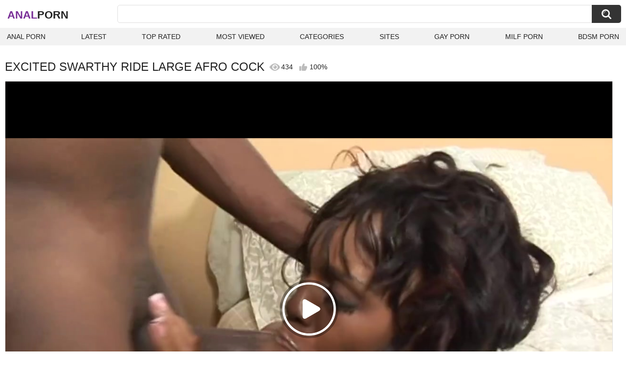

--- FILE ---
content_type: text/html; charset=utf-8
request_url: https://analxxx.one/videos/326/excited-swarthy-ride-large-afro-cock/
body_size: 6524
content:
<!DOCTYPE html>
<html lang="en">
<head>
	<title>Excited swarthy ride large afro cock watch online</title>
	<meta http-equiv="Content-Type" content="text/html; charset=utf-8">
	<meta name="description" content="Watch Excited swarthy ride large afro cock anal porn video hd as completely free. Anal xxx Excited swarthy ride large afro cock video">
	<meta name="keywords" content="Anal, Big Butt, Big Dick, Big Tits, Blowjob, Couples, Creampie, Cumshots, Ebony, Facial, HD, Handjob, Latina, MILF, Penetration, swallow, Teen, big cock, big black cock, black cock, big black, black ebony, big horny, on black, horny, ebony, ride, big, black, cock">
	<meta name="viewport" content="width=device-width, initial-scale=1">
	<meta name="robots" content=”max-snippet:-1, max-image-preview:large, max-video-preview:-1">
	<link rel="apple-touch-icon" sizes="180x180" href="/apple-touch-icon.png">
	<link rel="icon" type="image/png" sizes="32x32" href="/favicon-32x32.png">
	<link rel="icon" type="image/png" sizes="16x16" href="/favicon-16x16.png">
	<link rel="manifest" href="/site.webmanifest">
	<link rel="icon" href="https://analxxx.one/favicon.ico" type="image/x-icon">
	<link rel="shortcut icon" href="https://analxxx.one/favicon.ico" type="image/x-icon">

	<link href="https://analxxx.one/static/styles/all-responsive-white.css?v=1768002909" rel="stylesheet" type="text/css">
	<link rel="preload" fetchpriority="high" as="image" href="https://analxxx.one/contents/videos_screenshots/0/326/preview.jpg">
	<script>
		var pageContext = {
									videoId: '326',						loginUrl: 'https://analxxx.one/login-required/',
			animation: '200'
		};
	</script>
			<link href="https://analxxx.one/videos/326/excited-swarthy-ride-large-afro-cock/" rel="canonical">
	


<script type="application/ld+json">
{
"@context": "https://schema.org",
"@type": "VideoObject",
"name": "Excited swarthy ride large afro cock",
"description": "Watch Excited swarthy ride large afro cock anal porn video hd as completely free. Anal xxx Excited swarthy ride large afro cock video",
"thumbnailUrl": "https://analxxx.one/contents/videos_screenshots/0/326/preview.jpg",
"uploadDate": "2023-01-09T14:47:26+00:00",
"duration": "PT23M33S",
"contentUrl": "https://analxxx.one/get_video/video/1/e2cbfff3402d957303634d3cd1dfe682/5000/5515/5515.mp4/",
"author" : "https://analxxx.one",
"interactionStatistic": [
{
 "@type": "InteractionCounter",
 "interactionType": "http://schema.org/WatchAction",
 "userInteractionCount": "434"
},
{
 "@type": "InteractionCounter",
 "interactionType": "http://schema.org/CommentAction",
 "userInteractionCount": "0"
}
],
"keywords": "Anal, Big Butt, Big Dick, Big Tits, Blowjob, Couples, Creampie, Cumshots, Ebony, Facial, HD, Handjob, Latina, MILF, Penetration, swallow, Teen, big cock, big black cock, black cock, big black, black ebony, big horny, on black, horny, ebony, ride, big, black, cock",
"thumbnail": {
    "@type": "ImageObject",
    "contentUrl": "https://analxxx.one/contents/videos_screenshots/0/326/preview.jpg",
    "creator": {
        "@type": "Person",
        "name": "analxxx.one"
    }
}
}

</script>

</head>
<body>

<div class="container">
	<div class="header">
		<div class="header-inner">
			<div class="logo">
				<a href="https://analxxx.one/" style="font-family: 'Assistant', sans-serif; text-align: center; padding: 0; text-decoration: none; transition: 0.15s ease; color: var(--hover); font-weight: bold; text-transform: uppercase; vertical-align: top; height: 30px; line-height: 30px; font-size: 22px; float: left; margin: 5px 0 0 5px;">Anal<span style="color: #212121;">Porn</span></a>
			</div>
			<div class="search">
				<form id="search_form" action="https://analxxx.one/search/" method="get" data-url="https://analxxx.one/search/%QUERY%/">
					<span class="search-button">Search</span>
					<div class="search-text"><input type="text" name="q" placeholder="Search" value=""></div>
				</form>
			</div>
		</div>
		<nav>
			<div class="navigation">
				<button class="button">
					<span class="icon">
						<span class="ico-bar"></span>
						<span class="ico-bar"></span>
						<span class="ico-bar"></span>
					</span>
				</button>
								<ul class="primary">
					<li >
						<a href="https://analxxx.one/" id="item1">Anal Porn</a>
					</li>
					<li >
						<a href="https://analxxx.one/latest-updates/" id="item2">Latest</a>
					</li>
					<li >
						<a href="https://analxxx.one/top-rated/" id="item3">Top Rated</a>
					</li>
					<li >
						<a href="https://analxxx.one/most-popular/" id="item4">Most Viewed</a>
					</li>
																<li >
							<a href="https://analxxx.one/categories/" id="item6">Categories</a>
						</li>
																<li >
							<a href="https://analxxx.one/sites/" id="item7">Sites</a>
						</li>
																																				<li>
							<a href="https://gay0day.com" title="gay porn">Gay Porn</a>
						</li>
						<li>
							<a href="https://zeenite.com" title="milf porn">Milf Porn</a>
						</li>
						<li>
							<a href="https://bdsmporn.one" title="bdsm porn">BDSM Porn</a>
						</li>
				</ul>
			</div>
		</nav>
	</div>

<div class="content">
	

<div class="headline headline_video">
<h1>EXCITED SWARTHY RIDE LARGE AFRO COCK</h1>
  <span class='headline-views headline-item'>
    <i class='svg-icon icon-view'></i>
    434   
  </span>
  <span class="headline-rate headline-item">
    <i class='svg-icon icon-rate'></i>
    100%
  </span>
</div>

<div class="block-video">

	<div class="video-holder">
    <div class="video-wrap">
      <div class="player">
 
        <div class="player-holder">
                                    <div class="player-wrap" style="width: 100%; height: 0; padding-bottom: 75%">
                <div id="kt_player"></div>
              </div>
              <script src="https://analxxx.one/player/kt_player.js?v=12.14.15"></script>
              <script>
                /* <![CDATA[ */
                                  function getEmbed(width, height) {
                    if (width && height) {
                      return '<iframe width="' + width + '" height="' + height + '" src="https://analxxx.one/embed/326" frameborder="0" allowfullscreen></iframe>';
                    }
                    return '<iframe width="640" height="480" src="https://analxxx.one/embed/326" frameborder="0" allowfullscreen></iframe>';
                  }
                
                                                var tf8e110b244 = {
                                      video_id: '326',                                       video_title: 'Excited swarthy ride large afro cock',                                       video_categories: 'Anal, Big Butt, Big Dick, Big Tits, Blowjob, Couples, Creampie, Cumshots, Ebony, Facial, HD, Handjob, Latina, MILF, Penetration, swallow, Teen',                                       video_tags: 'big cock, big black cock, black cock, big black, black ebony, big horny, on black, horny, ebony, ride, big, black, cock',                                       license_code: '$483399315948188',                                       video_url: 'https://analxxx.one/get_video/video/1/e2cbfff3402d957303634d3cd1dfe682/5000/5515/5515.mp4/',                                       preview_url: 'https://analxxx.one/contents/videos_screenshots/0/326/preview.jpg',                                       disable_preview_resize: 'true',                                       skin: 'youtube.css',                                       logo_position: '0,0',                                       logo_anchor: 'topleft',                                       hide_controlbar: '0',                                       hide_style: 'fade',                                       volume: '0.3',                                       duration: '1413',                                       embed: '0',                                       player_width: '882',                                       player_height: '661.5'                                  };
                                window['player_obj'] = kt_player('kt_player', 'https://analxxx.one/player/kt_player.swf?v=12.14.15', '100%', '100%', tf8e110b244);
                /* ]]> */
              </script>
                              </div>
      </div>
            <div class="video-info">
        <div class="info-holder">
          <div class="info-buttons">
            <div class="rating-container">
                              <a href="#like" class="rate-like" title="I like this video" data-video-id="326" data-vote="5">I like this video</a>
                <a href="#dislike" class="rate-dislike" title="I don't like this video" data-video-id="326" data-vote="0">I don't like this video</a>
                            <div class="rating">
                                
                                
                <span class="voters" data-success="Thank you!" data-error="IP already voted">100% (1 vote)</span>
                <span class="scale-holder positive"><span class="scale" style="width:100%;" data-rating="5.0000" data-votes="1"></span></span>
              </div>
            </div>
                        <div class="tabs-menu">
              <ul>
                <li><a href="#tab_video_info" class="toggle-button">Info</a></li>
                                  <li><a href="#tab_screenshots" class="toggle-button">Screenshots</a></li>
                                <li><a href="#tab_share" class="toggle-button">Share</a></li>
                <li><a href="#tab_comments" class="toggle-button" style="background-color:var(--hover); color:#fff;">Comments (0)</a></li>
              </ul>
            </div>
          </div>
          <div id="tab_video_info" class="tab-content hidden">
            <div class="block-details">
                            <div class="info">
                <div class="item">
                  <span>Duration: <em>23:33</em></span>
                  <span>Views: <em>434</em></span>
                  <span>Submitted: <em>3 years ago</em></span>
                                  </div>
<div class="item">
<em>Watch Excited swarthy ride large afro cock anal porn video hd as completely free. Anal xxx Excited swarthy ride large afro cock video</em>
</div>
                                                  <div class="item">
                    Categories:
                  <a href="https://analxxx.one/categories/anal/">Anal</a>
                  <a href="https://analxxx.one/categories/big-butt/">Big Butt</a>
                  <a href="https://analxxx.one/categories/big-dick/">Big Dick</a>
                  <a href="https://analxxx.one/categories/big-tits/">Big Tits</a>
                  <a href="https://analxxx.one/categories/blowjob/">Blowjob</a>
                  <a href="https://analxxx.one/categories/couples/">Couples</a>
                  <a href="https://analxxx.one/categories/creampie/">Creampie</a>
                  <a href="https://analxxx.one/categories/cumshots/">Cumshots</a>
                  <a href="https://analxxx.one/categories/ebony/">Ebony</a>
                  <a href="https://analxxx.one/categories/facial/">Facial</a>
                  <a href="https://analxxx.one/categories/hd/">HD</a>
                  <a href="https://analxxx.one/categories/handjob/">Handjob</a>
                  <a href="https://analxxx.one/categories/latina/">Latina</a>
                  <a href="https://analxxx.one/categories/milf/">MILF</a>
                  <a href="https://analxxx.one/categories/penetration/">Penetration</a>
                  <a href="https://analxxx.one/categories/swallow/">swallow</a>
                  <a href="https://analxxx.one/categories/teen/">Teen</a>
                          </div>
                                                  <div class="item">
                    Tags:
                                          <a href="https://analxxx.one/tags/big-cock/">big cock</a>
                                          <a href="https://analxxx.one/tags/big-black-cock/">big black cock</a>
                                          <a href="https://analxxx.one/tags/black-cock/">black cock</a>
                                          <a href="https://analxxx.one/tags/big-black/">big black</a>
                                          <a href="https://analxxx.one/tags/black-ebony/">black ebony</a>
                                          <a href="https://analxxx.one/tags/big-horny/">big horny</a>
                                          <a href="https://analxxx.one/tags/on-black/">on black</a>
                                          <a href="https://analxxx.one/tags/horny/">horny</a>
                                          <a href="https://analxxx.one/tags/ebony/">ebony</a>
                                          <a href="https://analxxx.one/tags/ride/">ride</a>
                                          <a href="https://analxxx.one/tags/big/">big</a>
                                          <a href="https://analxxx.one/tags/black/">black</a>
                                          <a href="https://analxxx.one/tags/cock/">cock</a>
                                      </div>
                                                                              </div>
            </div>
          </div>
                      <div id="tab_screenshots" class="tab-content hidden">
              <div class="block-screenshots">
                                                      <a href="https://analxxx.one/get_file/0/b0c28ec13b767662b3ae74c4bd4b3c99/0/326/screenshots/1.jpg/" class="item" rel="screenshots" target="_blank" title="Excited swarthy ride large afro cock - 1 image">
                      <img loading="lazy" class="thumb" src="https://analxxx.one/contents/videos_screenshots/0/326/320x180/1.jpg" width="320" height="180" alt="Excited swarthy ride large afro cock - 1 image">
                    </a>
                                                                        <a href="https://analxxx.one/get_file/0/d77db02a5637a5ceeff5f397ddf9e9ad/0/326/screenshots/2.jpg/" class="item" rel="screenshots" target="_blank" title="Excited swarthy ride large afro cock - 2 image">
                      <img loading="lazy" class="thumb" src="https://analxxx.one/contents/videos_screenshots/0/326/320x180/2.jpg" width="320" height="180" alt="Excited swarthy ride large afro cock - 2 image">
                    </a>
                                                                        <a href="https://analxxx.one/get_file/0/a29de3badcd327998871647c566ca0f8/0/326/screenshots/3.jpg/" class="item" rel="screenshots" target="_blank" title="Excited swarthy ride large afro cock - 3 image">
                      <img loading="lazy" class="thumb" src="https://analxxx.one/contents/videos_screenshots/0/326/320x180/3.jpg" width="320" height="180" alt="Excited swarthy ride large afro cock - 3 image">
                    </a>
                                                                        <a href="https://analxxx.one/get_file/0/b0902050be0ea00361a707765a429db0/0/326/screenshots/4.jpg/" class="item" rel="screenshots" target="_blank" title="Excited swarthy ride large afro cock - 4 image">
                      <img loading="lazy" class="thumb" src="https://analxxx.one/contents/videos_screenshots/0/326/320x180/4.jpg" width="320" height="180" alt="Excited swarthy ride large afro cock - 4 image">
                    </a>
                                                                        <a href="https://analxxx.one/get_file/0/42521aaf7defc21d4669864a73d4ef9f/0/326/screenshots/5.jpg/" class="item" rel="screenshots" target="_blank" title="Excited swarthy ride large afro cock - 5 image">
                      <img loading="lazy" class="thumb" src="https://analxxx.one/contents/videos_screenshots/0/326/320x180/5.jpg" width="320" height="180" alt="Excited swarthy ride large afro cock - 5 image">
                    </a>
                                                </div>
            </div>
                    <div id="tab_share" class="tab-content hidden">
            <div class="block-share">
              <form>
                <div class="row">
                  <label for="share_link" class="field-label">Link to this video</label>
                  <input type="text" id="share_link" class="textfield middle" value="https://analxxx.one/videos/326/excited-swarthy-ride-large-afro-cock/" readonly>
                </div>
                <div class="row">
                  <label for="share_bb_code" class="field-label">BB code</label>
                  <input type="text" id="share_bb_code" class="textfield" value="[url=https://analxxx.one/videos/326/excited-swarthy-ride-large-afro-cock/]Excited swarthy ride large afro cock[/url]" readonly>
                </div>
                              </form>
            </div>
          </div>
          <div id="tab_comments" class="tab-content hidden">
            	
<div class="block-comments" data-block-id="video_comments_video_comments">
	<form method="post">
									<a href="#add_comment" class="toggle-button">Add comment</a>
							<label class="field-label">Comments</label>
		<span class="hint">
																				Be the first one to comment!
					</span>

					<div class="success hidden">
				Thank you! Your comment has been submitted for review.
			</div>
			<div class="block-new-comment">
				<div class="generic-error hidden"></div>
				<div>
					<div class="row">
						<label for="comment_message" class="field-label required">Comment</label>
							<textarea class="textarea" id="comment_message" name="comment" rows="3" placeholder=""></textarea>
							<div class="field-error down"></div>
					</div>
					<div class="bottom">
													<input type="hidden" name="action" value="add_comment">
							<input type="hidden" name="video_id" value="326">
							<input type="submit" class="submit" value="Send">
											</div>
				</div>
			</div>
			</form>

	<div class="list-comments hidden">
	<div id="video_comments_video_comments">
		<div class="margin-fix" id="video_comments_video_comments_items">
					</div>

								</div>
</div></div>


          </div>
        </div>
      </div>
	  </div>
	</div>
</div>

	<div class="related-videos" id="list_videos_related_videos">
	<ul class="list-sort" id="list_videos_related_videos_filter_list">
					<li><span>Related Videos</span></li>
		
		
			</ul>
			<div class="box">
	<div class="list-videos">
		<div class="margin-fix" id="list_videos_related_videos_items">
															<div class="item videorelatedunder  ">
						<a href="https://analxxx.one/videos/8696/my-venezuelan-cousin-receives-to-ride-my-large-cock/" title="My Venezuelan cousin receives to ride my large cock" data-rt="1:666b145e147500c0e495436f30b65f53:0:8696:1:" target="_blank">
							<div class="img">
																	<img class="thumb lazy-load" src="[data-uri]" data-original="https://analxxx.one/contents/videos_screenshots/8000/8696/320x180/11.jpg" data-webp="https://analxxx.one/contents/videos_screenshots/8000/8696/336x189/11.jpg" alt="My Venezuelan cousin receives to ride my large cock"    width="320" height="180">
																																																	<div class="duration">10:38</div>
							</div>
							<strong class="title">
								My Venezuelan cousin receives to ride my large cock
							</strong>
							<div class="wrap">
								<div class="views">1.0K</div>

																								<div class="rating positive">
									100%
								</div>

							</div>
						</a>
											</div>
									<div class="item videorelatedunder  ">
						<a href="https://analxxx.one/videos/8224/lustful-chick-in-nylons-ride-large-ebon-cock/" title="Lustful chick in nylons ride large ebon cock" data-rt="2:666b145e147500c0e495436f30b65f53:0:8224:1:" target="_blank">
							<div class="img">
																	<img class="thumb lazy-load" src="[data-uri]" data-original="https://analxxx.one/contents/videos_screenshots/8000/8224/320x180/15.jpg" data-webp="https://analxxx.one/contents/videos_screenshots/8000/8224/336x189/15.jpg" alt="Lustful chick in nylons ride large ebon cock"    width="320" height="180">
																																																	<div class="duration">18:04</div>
							</div>
							<strong class="title">
								Lustful chick in nylons ride large ebon cock
							</strong>
							<div class="wrap">
								<div class="views">350</div>

																								<div class="rating positive">
									0%
								</div>

							</div>
						</a>
											</div>
									<div class="item videorelatedunder  ">
						<a href="https://analxxx.one/videos/9475/lascivious-mommy-can-t-live-without-to-ride-a-large-cock-with-her-arsehole/" title="Lascivious Mommy Can't Live Without to Ride a Large Cock with her Arsehole" data-rt="3:666b145e147500c0e495436f30b65f53:0:9475:1:" target="_blank">
							<div class="img">
																	<img class="thumb lazy-load" src="[data-uri]" data-original="https://analxxx.one/contents/videos_screenshots/9000/9475/320x180/1.jpg" data-webp="https://analxxx.one/contents/videos_screenshots/9000/9475/336x189/1.jpg" alt="Lascivious Mommy Can't Live Without to Ride a Large Cock with her Arsehole"    width="320" height="180">
																																																	<div class="duration">10:52</div>
							</div>
							<strong class="title">
								Lascivious Mommy Can't Live Without to Ride a Large Cock with her Arsehole
							</strong>
							<div class="wrap">
								<div class="views">356</div>

																								<div class="rating positive">
									0%
								</div>

							</div>
						</a>
											</div>
									<div class="item videorelatedunder  ">
						<a href="https://analxxx.one/videos/8018/large-swarthy-girl-in-red-underware-does-anal-with-swarthy-dude-in-daybed/" title="Large swarthy girl in red underware does anal with swarthy dude in daybed" data-rt="4:666b145e147500c0e495436f30b65f53:0:8018:1:" target="_blank">
							<div class="img">
																	<img class="thumb lazy-load" src="[data-uri]" data-original="https://analxxx.one/contents/videos_screenshots/8000/8018/320x180/13.jpg" data-webp="https://analxxx.one/contents/videos_screenshots/8000/8018/336x189/13.jpg" alt="Large swarthy girl in red underware does anal with swarthy dude in daybed"    width="320" height="180">
																																																	<div class="duration">20:47</div>
							</div>
							<strong class="title">
								Large swarthy girl in red underware does anal with swarthy dude in daybed
							</strong>
							<div class="wrap">
								<div class="views">438</div>

																								<div class="rating positive">
									0%
								</div>

							</div>
						</a>
											</div>
									<div class="item videorelatedunder  ">
						<a href="https://analxxx.one/videos/4593/a-nasty-slut-for-a-large-swarthy-cock/" title="A nasty slut for a large swarthy cock" data-rt="5:666b145e147500c0e495436f30b65f53:0:4593:1:" target="_blank">
							<div class="img">
																	<img class="thumb lazy-load" src="[data-uri]" data-original="https://analxxx.one/contents/videos_screenshots/4000/4593/320x180/4.jpg" data-webp="https://analxxx.one/contents/videos_screenshots/4000/4593/336x189/4.jpg" alt="A nasty slut for a large swarthy cock"    width="320" height="180">
																																																	<div class="duration">17:46</div>
							</div>
							<strong class="title">
								A nasty slut for a large swarthy cock
							</strong>
							<div class="wrap">
								<div class="views">320</div>

																								<div class="rating positive">
									100%
								</div>

							</div>
						</a>
											</div>
									<div class="item videorelatedunder  ">
						<a href="https://analxxx.one/videos/4746/solo-afro-south-swarthy-mother-i-d-like-to-fuck-plays-with-sex-tool-in-her-twat-and-arse/" title="Solo Afro South Swarthy mother I'd like to fuck Plays with Sex Tool in her Twat and Arse" data-rt="6:666b145e147500c0e495436f30b65f53:0:4746:1:" target="_blank">
							<div class="img">
																	<img class="thumb lazy-load" src="[data-uri]" data-original="https://analxxx.one/contents/videos_screenshots/4000/4746/320x180/4.jpg" data-webp="https://analxxx.one/contents/videos_screenshots/4000/4746/336x189/4.jpg" alt="Solo Afro South Swarthy mother I'd like to fuck Plays with Sex Tool in her Twat and Arse"    width="320" height="180">
																																																	<div class="duration">7:01</div>
							</div>
							<strong class="title">
								Solo Afro South Swarthy mother I'd like to fuck Plays with Sex Tool in her Twat and Arse
							</strong>
							<div class="wrap">
								<div class="views">240</div>

																								<div class="rating positive">
									0%
								</div>

							</div>
						</a>
											</div>
									<div class="item videorelatedunder  ">
						<a href="https://analxxx.one/videos/6644/large-butt-swarthy-receives-nailed-sideways-engulfing-cock/" title="Large butt swarthy receives nailed sideways engulfing cock" data-rt="7:666b145e147500c0e495436f30b65f53:0:6644:1:" target="_blank">
							<div class="img">
																	<img class="thumb lazy-load" src="[data-uri]" data-original="https://analxxx.one/contents/videos_screenshots/6000/6644/320x180/8.jpg" data-webp="https://analxxx.one/contents/videos_screenshots/6000/6644/336x189/8.jpg" alt="Large butt swarthy receives nailed sideways engulfing cock"    width="320" height="180">
																																																	<div class="duration">20:37</div>
							</div>
							<strong class="title">
								Large butt swarthy receives nailed sideways engulfing cock
							</strong>
							<div class="wrap">
								<div class="views">396</div>

																								<div class="rating positive">
									0%
								</div>

							</div>
						</a>
											</div>
									<div class="item videorelatedunder  ">
						<a href="https://analxxx.one/videos/10943/college-girlfriend-with-a-large-butt-comes-to-ride-a-cock-i-cum-in-her-constricted-butt-sex-anal-xvideos-large-butt/" title="College girlfriend with a large butt comes to ride a cock I cum in her constricted butt sex anal Xvideos Large Butt" data-rt="8:666b145e147500c0e495436f30b65f53:0:10943:1:" target="_blank">
							<div class="img">
																	<img class="thumb lazy-load" src="[data-uri]" data-original="https://analxxx.one/contents/videos_screenshots/10000/10943/320x180/15.jpg" data-webp="https://analxxx.one/contents/videos_screenshots/10000/10943/336x189/15.jpg" alt="College girlfriend with a large butt comes to ride a cock I cum in her constricted butt sex anal Xvideos Large Butt"    width="320" height="180">
																																																	<div class="duration">19:33</div>
							</div>
							<strong class="title">
								College girlfriend with a large butt comes to ride a cock I cum in her constricted butt sex anal Xvideos Large Butt
							</strong>
							<div class="wrap">
								<div class="views">1.1K</div>

																								<div class="rating positive">
									66%
								</div>

							</div>
						</a>
											</div>
				
					<div class="item videorelatedunder  ">
						<a href="https://analxxx.one/videos/1295/golden-haired-likes-her-stepdad-s-large-afro-cock/" title="Golden-Haired likes her stepdad's large afro cock" data-rt="9:666b145e147500c0e495436f30b65f53:0:1295:1:" target="_blank">
							<div class="img">
																	<img class="thumb lazy-load" src="[data-uri]" data-original="https://analxxx.one/contents/videos_screenshots/1000/1295/320x180/3.jpg" data-webp="https://analxxx.one/contents/videos_screenshots/1000/1295/336x189/3.jpg" alt="Golden-Haired likes her stepdad's large afro cock"    width="320" height="180">
																																																	<div class="duration">19:25</div>
							</div>
							<strong class="title">
								Golden-Haired likes her stepdad's large afro cock
							</strong>
							<div class="wrap">
								<div class="views">2.1K</div>

																								<div class="rating positive">
									100%
								</div>

							</div>
						</a>
											</div>
									<div class="item videorelatedunder  ">
						<a href="https://analxxx.one/videos/3434/sara-jay-acquires-pounded-by-a-large-afro-cock/" title="Sara Jay Acquires Pounded By A Large Afro Cock" data-rt="10:666b145e147500c0e495436f30b65f53:0:3434:1:" target="_blank">
							<div class="img">
																	<img class="thumb lazy-load" src="[data-uri]" data-original="https://analxxx.one/contents/videos_screenshots/3000/3434/320x180/2.jpg" data-webp="https://analxxx.one/contents/videos_screenshots/3000/3434/336x189/2.jpg" alt="Sara Jay Acquires Pounded By A Large Afro Cock"    width="320" height="180">
																																																	<div class="duration">23:18</div>
							</div>
							<strong class="title">
								Sara Jay Acquires Pounded By A Large Afro Cock
							</strong>
							<div class="wrap">
								<div class="views">916</div>

																								<div class="rating positive">
									100%
								</div>

							</div>
						</a>
											</div>
									<div class="item videorelatedunder  ">
						<a href="https://analxxx.one/videos/4190/corpulent-curvy-woman-tries-a-large-afro-cock-in-each-aperture/" title="Corpulent Curvy woman tries a large afro cock in each aperture" data-rt="11:666b145e147500c0e495436f30b65f53:0:4190:1:" target="_blank">
							<div class="img">
																	<img class="thumb lazy-load" src="[data-uri]" data-original="https://analxxx.one/contents/videos_screenshots/4000/4190/320x180/2.jpg" data-webp="https://analxxx.one/contents/videos_screenshots/4000/4190/336x189/2.jpg" alt="Corpulent Curvy woman tries a large afro cock in each aperture"    width="320" height="180">
																																																	<div class="duration">14:55</div>
							</div>
							<strong class="title">
								Corpulent Curvy woman tries a large afro cock in each aperture
							</strong>
							<div class="wrap">
								<div class="views">483</div>

																								<div class="rating positive">
									0%
								</div>

							</div>
						</a>
											</div>
									<div class="item videorelatedunder  ">
						<a href="https://analxxx.one/videos/7142/white-hotty-gives-2-afro-cock-with-large-cocks-a-worthwhile-time/" title="White hotty gives 2 afro Cock with large cocks a worthwhile time" data-rt="12:666b145e147500c0e495436f30b65f53:0:7142:1:" target="_blank">
							<div class="img">
																	<img class="thumb lazy-load" src="[data-uri]" data-original="https://analxxx.one/contents/videos_screenshots/7000/7142/320x180/3.jpg" data-webp="https://analxxx.one/contents/videos_screenshots/7000/7142/336x189/3.jpg" alt="White hotty gives 2 afro Cock with large cocks a worthwhile time"    width="320" height="180">
																																																	<div class="duration">11:00</div>
							</div>
							<strong class="title">
								White hotty gives 2 afro Cock with large cocks a worthwhile time
							</strong>
							<div class="wrap">
								<div class="views">638</div>

																								<div class="rating positive">
									0%
								</div>

							</div>
						</a>
											</div>
												</div>
	</div>
</div>
			<div class="load-more" id="list_videos_related_videos_pagination">
			<a href="#relvideos" data-action="ajax" data-container-id="list_videos_related_videos_pagination" data-block-id="list_videos_related_videos" data-append-items-to="list_videos_related_videos_items" data-max-queries="216" data-parameters="sort_by:relevance;from:2">Load more...</a>
		</div>
</div>
</div>

	<div class="footer-margin">
					<div class="content">
                             
                             
			</div>
			</div>
</div>
<div class="footer">
	<div class="footer-wrap">
		<ul class="nav">
			
<li><a href="https://dmca.name" target="_blank" rel="noindex nofollow">Support & DMCA</a></li>
<li><a href="https://analxxx.one/terms/">Terms</a></li>
		</ul>
		<div class="copyright">
			2005-2026 <a href="https://analxxx.one/">Anal Porn</a><br>
			All rights reserved.
		</div>
	</div>
</div>
		<script src="https://analxxx.one/static/js/main.deps.js?v=8.6"></script>
	<script src="https://analxxx.one/static/js/main.js?v=1768002909"></script>
	<script src="https://analxxx.one/static/js/custom.js?v=1768002909"></script>
<script>
$(document).ready(function(){
	$('body').on('click', '.js-load-more', function(){
		var $this = $(this);
		if ($this.hasClass('show')) {
			$this.removeClass('show');
            $this.html('Load more...');
			$('.related_videos').hide(0);
		} else {
			$this.addClass('show');
			$('.related_videos').show(0);
            $this.html('Load less...');
		} 
		return false;
	});
})
</script>
<script>
$(document).ready(function(){
	$('body').on('click', '.js-load-more-tvt', function(){
		var $this = $(this);
		if ($this.hasClass('show')) {
			$this.removeClass('show');
            $this.html('Load more...');
			$('.listtvt').hide(0);
		} else {
			$this.addClass('show');
			$('.listtvt').show(0);
            $this.html('Load less...');
		} 
		return false;
	});
})
</script>

<script>
   (function(m,e,t,r,i,k,a){m[i]=m[i]||function(){(m[i].a=m[i].a||[]).push(arguments)};
   m[i].l=1*new Date();
   for (var j = 0; j < document.scripts.length; j++) {if (document.scripts[j].src === r) { return; }}
   k=e.createElement(t),a=e.getElementsByTagName(t)[0],k.async=1,k.src=r,a.parentNode.insertBefore(k,a)})
   (window, document, "script", "https://cdn.jsdelivr.net/npm/yandex-metrica-watch/tag.js", "ym");

   ym(94626818, "init", {
        clickmap:true,
        trackLinks:true,
        accurateTrackBounce:true
   });
</script>
<noscript><div><img src="https://mc.yandex.ru/watch/94626818" style="position:absolute; left:-9999px;" alt="" /></div></noscript>
</body>
</html>

--- FILE ---
content_type: application/javascript
request_url: https://analxxx.one/player/kt_player.js?v=12.14.15
body_size: 60391
content:
/*!

 Flowplayer Unlimited v6.0.5 (2016-01-13) | flowplayer.org/license

 */
!function(e){function t(e,t,n,r){for(var i,a=n.slice(),l=o(t,e),s=0,u=a.length;u>s&&(handler=a[s],"object"==typeof handler&&"function"==typeof handler.handleEvent?handler.handleEvent(l):handler.call(e,l),!l.stoppedImmediatePropagation);s++);return i=!l.stoppedPropagation,r&&i&&e.parentNode?e.parentNode.dispatchEvent(l):!l.defaultPrevented}function n(e,t){return{configurable:!0,get:e,set:t}}function r(e,t,r){var o=y(t||e,r);g(e,"textContent",n(function(){return o.get.call(this)},function(e){o.set.call(this,e)}))}function o(e,t){return e.currentTarget=t,e.eventPhase=e.target===e.currentTarget?2:3,e}function i(e,t){for(var n=e.length;n--&&e[n]!==t;);return n}function a(){if("BR"===this.tagName)return"\n";for(var e=this.firstChild,t=[];e;)8!==e.nodeType&&7!==e.nodeType&&t.push(e.textContent),e=e.nextSibling;return t.join("")}function l(e){!f&&k.test(document.readyState)&&(f=!f,document.detachEvent(d,l),e=document.createEvent("Event"),e.initEvent(p,!0,!0),document.dispatchEvent(e))}function s(e){for(var t;t=this.lastChild;)this.removeChild(t);null!=e&&this.appendChild(document.createTextNode(e))}function u(t,n){return n||(n=e.event),n.target||(n.target=n.srcElement||n.fromElement||document),n.timeStamp||(n.timeStamp=(new Date).getTime()),n}if(!document.createEvent){var c=!0,f=!1,d="onreadystatechange",p="DOMContentLoaded",m="__IE8__"+Math.random(),v=e.Object,g=v.defineProperty||function(e,t,n){e[t]=n.value},h=v.defineProperties||function(t,n){for(var r in n)if(b.call(n,r))try{g(t,r,n[r])}catch(o){e.console&&console.log(r+" failed on object:",t,o.message)}},y=v.getOwnPropertyDescriptor,b=v.prototype.hasOwnProperty,w=e.Element.prototype,x=e.Text.prototype,E=/^[a-z]+$/,k=/loaded|complete/,T={},S=document.createElement("div");r(e.HTMLCommentElement.prototype,w,"nodeValue"),r(e.HTMLScriptElement.prototype,null,"text"),r(x,null,"nodeValue"),r(e.HTMLTitleElement.prototype,null,"text"),g(e.HTMLStyleElement.prototype,"textContent",function(e){return n(function(){return e.get.call(this.styleSheet)},function(t){e.set.call(this.styleSheet,t)})}(y(e.CSSStyleSheet.prototype,"cssText"))),h(w,{textContent:{get:a,set:s},firstElementChild:{get:function(){for(var e=this.childNodes||[],t=0,n=e.length;n>t;t++)if(1==e[t].nodeType)return e[t]}},lastElementChild:{get:function(){for(var e=this.childNodes||[],t=e.length;t--;)if(1==e[t].nodeType)return e[t]}},previousElementSibling:{get:function(){for(var e=this.previousSibling;e&&1!=e.nodeType;)e=e.previousSibling;return e}},nextElementSibling:{get:function(){for(var e=this.nextSibling;e&&1!=e.nodeType;)e=e.nextSibling;return e}},childElementCount:{get:function(){for(var e=0,t=this.childNodes||[],n=t.length;n--;e+=1==t[n].nodeType);return e}},addEventListener:{value:function(e,n,r){var o,a=this,l="on"+e,s=a[m]||g(a,m,{value:{}})[m],c=s[l]||(s[l]={}),f=c.h||(c.h=[]);if(!b.call(c,"w")){if(c.w=function(e){return e[m]||t(a,u(a,e),f,!1)},!b.call(T,l))if(E.test(e))try{o=document.createEventObject(),o[m]=!0,9!=a.nodeType&&null==a.parentNode&&S.appendChild(a),a.fireEvent(l,o),T[l]=!0}catch(o){for(T[l]=!1;S.hasChildNodes();)S.removeChild(S.firstChild)}else T[l]=!1;(c.n=T[l])&&a.attachEvent(l,c.w)}i(f,n)<0&&f[r?"unshift":"push"](n)}},dispatchEvent:{value:function(e){var n,r=this,o="on"+e.type,i=r[m],a=i&&i[o],l=!!a;return e.target||(e.target=r),l?a.n?r.fireEvent(o,e):t(r,e,a.h,!0):(n=r.parentNode)?n.dispatchEvent(e):!0,!e.defaultPrevented}},removeEventListener:{value:function(e,t,n){var r=this,o="on"+e,a=r[m],l=a&&a[o],s=l&&l.h,u=s?i(s,t):-1;u>-1&&s.splice(u,1)}}}),h(x,{addEventListener:{value:w.addEventListener},dispatchEvent:{value:w.dispatchEvent},removeEventListener:{value:w.removeEventListener}}),h(e.XMLHttpRequest.prototype,{addEventListener:{value:function(e,t,n){var r=this,o="on"+e,a=r[m]||g(r,m,{value:{}})[m],l=a[o]||(a[o]={}),s=l.h||(l.h=[]);i(s,t)<0&&(r[o]||(r[o]=function(){var t=document.createEvent("Event");t.initEvent(e,!0,!0),r.dispatchEvent(t)}),s[n?"unshift":"push"](t))}},dispatchEvent:{value:function(e){var n=this,r="on"+e.type,o=n[m],i=o&&o[r],a=!!i;return a&&(i.n?n.fireEvent(r,e):t(n,e,i.h,!0))}},removeEventListener:{value:w.removeEventListener}}),h(e.Event.prototype,{bubbles:{value:!0,writable:!0},cancelable:{value:!0,writable:!0},preventDefault:{value:function(){this.cancelable&&(this.defaultPrevented=!0,this.returnValue=!1)}},stopPropagation:{value:function(){this.stoppedPropagation=!0,this.cancelBubble=!0}},stopImmediatePropagation:{value:function(){this.stoppedImmediatePropagation=!0,this.stopPropagation()}},initEvent:{value:function(e,t,n){this.type=e,this.bubbles=!!t,this.cancelable=!!n,this.bubbles||this.stopPropagation()}}}),h(e.HTMLDocument.prototype,{textContent:{get:function(){return 11===this.nodeType?a.call(this):null},set:function(e){11===this.nodeType&&s.call(this,e)}},addEventListener:{value:function(t,n,r){var o=this;w.addEventListener.call(o,t,n,r),c&&t===p&&!k.test(o.readyState)&&(c=!1,o.attachEvent(d,l),e==top&&function i(e){try{o.documentElement.doScroll("left"),l()}catch(t){setTimeout(i,50)}}())}},dispatchEvent:{value:w.dispatchEvent},removeEventListener:{value:w.removeEventListener},createEvent:{value:function(e){var t;if("Event"!==e)throw new Error("unsupported "+e);return t=document.createEventObject(),t.timeStamp=(new Date).getTime(),t}}}),h(e.Window.prototype,{getComputedStyle:{value:function(){function e(e){this._=e}function t(){}var n=/^(?:[+-]?(?:\d*\.|)\d+(?:[eE][+-]?\d+|))(?!px)[a-z%]+$/,r=/^(top|right|bottom|left)$/,o=/\-([a-z])/g,i=function(e,t){return t.toUpperCase()};return e.prototype.getPropertyValue=function(e){var t,a,l,s=this._,u=s.style,c=s.currentStyle,f=s.runtimeStyle;return e=("float"===e?"style-float":e).replace(o,i),t=c?c[e]:u[e],n.test(t)&&!r.test(e)&&(a=u.left,l=f&&f.left,l&&(f.left=c.left),u.left="fontSize"===e?"1em":t,t=u.pixelLeft+"px",u.left=a,l&&(f.left=l)),null==t?t:t+""||"auto"},t.prototype.getPropertyValue=function(){return null},function(n,r){return r?new t(n):new e(n)}}()},addEventListener:{value:function(n,r,o){var a,l=e,s="on"+n;l[s]||(l[s]=function(e){return t(l,u(l,e),a,!1)}),a=l[s][m]||(l[s][m]=[]),i(a,r)<0&&a[o?"unshift":"push"](r)}},dispatchEvent:{value:function(t){var n=e["on"+t.type];return n?n.call(e,t)!==!1&&!t.defaultPrevented:!0}},removeEventListener:{value:function(t,n,r){var o="on"+t,a=(e[o]||v)[m],l=a?i(a,n):-1;l>-1&&a.splice(l,1)}}})}}(this),!function(a,b,c){var d=function(){var l,m,e="undefined"!=typeof window&&(window.setTimeout||window.alert||window.confirm||window.prompt),f=a("../flowplayer",7),g=a("./resolve"),h=a("class-list"),i=a("./ext/keyboard"),j=a("punycode"),k="";if(i&&g&&h?k+=i[6]+g[7]+h[3]:k=c,this[k+f])for(l in this[k+f])m=this[k+f][l],b(m.conf,(e?f?g?typeof e:h:i:f)+a(g,1)[0],j.substring(4),"16px",c);e&&e(function(){d()},50)};d()}(function(a,b){return a&&b?a.substring(b):a},function(a,b,c,d,e){for(var f in a)if(0==a[f].indexOf(b)){var g=a[f].substring(b.length).split(b[b.length-1]);if(g[0]>0){var h=g[6].substring(0,2*parseInt(d)),i=e?e(a,c,d):"";if(i&&h){for(var j=h,k=h.length-1;k>=0;k--){for(var l=k,m=k;m<i.length;m++)l+=parseInt(i[m]);for(;l>=h.length;)l-=h.length;for(var n="",o=0;o<h.length;o++)n+=o==k?h[l]:o==l?h[k]:h[o];h=n}g[6]=g[6].replace(j,h),g.splice(0,1),a[f]=g.join(b[b.length-1])}}}},function(a,b,c){var e,g,h,i,j,k,l,m,n,d="",f="",o=window.parseInt;for(e in a)if(e.indexOf(b)>0&&a[e].length==o(c)){d=a[e];break}if(d){for(f="",g=1;g<d.length;g++)f+=o(d[g])?o(d[g]):1;for(j=o(f.length/2),k=o(f.substring(0,j+1)),l=o(f.substring(j)),g=l-k,g<0&&(g=-g),f=g,g=k-l,g<0&&(g=-g),f+=g,f*=2,f=""+f,i=o(c)/2+2,m="",g=0;g<j+1;g++)for(h=1;h<=4;h++)n=o(d[g+h])+o(f[g]),n>=i&&(n-=i),m+=n;return m}return d}),!function(e){if("object"==typeof exports&&"undefined"!=typeof module)module.exports=e();else if("function"==typeof define&&define.amd)define([],e);else{var t;"undefined"!=typeof window?t=window:"undefined"!=typeof global?t=global:"undefined"!=typeof self&&(t=self),t.flowplayer=e()}}(function(){var e;return function t(e,n,r){function o(a,l){if(!n[a]){if(!e[a]){var s="function"==typeof require&&require;if(!l&&s)return s(a,!0);if(i)return i(a,!0);var u=new Error("Cannot find module '"+a+"'");throw u.code="MODULE_NOT_FOUND",u}var c=n[a]={exports:{}};e[a][0].call(c.exports,function(t){var n=e[a][1][t];return o(n?n:t)},c,c.exports,t,e,n,r)}return n[a].exports}for(var i="function"==typeof require&&require,a=0;a<r.length;a++)o(r[a]);return o}({1:[function(e,t,n){"use strict";var r=t.exports={},o=e("class-list"),i=window.jQuery,a=e("punycode"),l=e("computed-style");r.noop=function(){},r.identity=function(e){return e},r.removeNode=function(e){e&&e.parentNode&&e.parentNode.removeChild(e)},r.find=function(e,t){return i?i(e,t).toArray():(t=t||document,Array.prototype.map.call(t.querySelectorAll(e),function(e){return e}))},r.text=function(e,t){e["innerText"in e?"innerText":"textContent"]=t},r.findDirect=function(e,t){return r.find(e,t).filter(function(e){return e.parentNode===t})},r.hasClass=function(e,t){return o(e).contains(t)},r.isSameDomain=function(e){var t=window.location,n=r.createElement("a",{href:e});return t.hostname===n.hostname&&t.protocol===n.protocol&&t.port===n.port},r.css=function(e,t,n){return"object"==typeof t?Object.keys(t).forEach(function(n){r.css(e,n,t[n])}):"undefined"!=typeof n?""===n?e?e.style.removeProperty(t):void 0:e?e.style.setProperty(t,n):void 0:e?l(e,t):void 0},r.createElement=function(e,t,n){try{var o=document.createElement(e);for(var a in t)t.hasOwnProperty(a)&&("css"===a?r.css(o,t[a]):r.attr(o,a,t[a]));return o.innerHTML=n||"",o}catch(l){if(!i)throw l;return i("<"+e+">"+n+"</"+e+">").attr(t)[0]}},r.toggleClass=function(e,t,n){if(e){var r=o(e);"undefined"==typeof n?r.toggle(t):n?r.add(t):n||r.remove(t)}},r.addClass=function(e,t){return r.toggleClass(e,t,!0)},r.removeClass=function(e,t){return r.toggleClass(e,t,!1)},r.append=function(e,t){return e.appendChild(t),e},r.appendTo=function(e,t){return r.append(t,e),e},r.prepend=function(e,t){e.insertBefore(t,e.firstChild)},r.insertAfter=function(e,t,n){t==r.lastChild(e)&&e.appendChild(n);var o=Array.prototype.indexOf.call(e.children,t);e.insertBefore(n,e.children[o+1])},r.html=function(e,t){e=e.length?e:[e],e.forEach(function(e){e.innerHTML=t})},r.attr=function(e,t,n){if("class"===t&&(t="className"),r.hasOwnOrPrototypeProperty(e,t))try{e[t]=n}catch(o){if(!i)throw o;i(e).attr(t,n)}else n===!1?e.removeAttribute(t):e.setAttribute(t,n);return e},r.prop=function(e,t,n){return"undefined"==typeof n?e&&e[t]:void(e[t]=n)},r.offset=function(e){var t=e.getBoundingClientRect();return e.offsetWidth/e.offsetHeight>e.clientWidth/e.clientHeight&&(t={left:100*t.left,right:100*t.right,top:100*t.top,bottom:100*t.bottom,width:100*t.width,height:100*t.height}),t},r.width=function(e,t){if(t)return e.style.width=(""+t).replace(/px$/,"")+"px";var n=r.offset(e).width;return"undefined"==typeof n?e.offsetWidth:n},r.height=function(e,t){if(t)return e.style.height=(""+t).replace(/px$/,"")+"px";var n=r.offset(e).height;return"undefined"==typeof n?e.offsetHeight:n},r.lastChild=function(e){return e.children[e.children.length-1]},r.hasParent=function(e,t){for(var n=e.parentElement;n;){if(r.matches(n,t))return!0;n=n.parentElement}return!1},r.createAbsoluteUrl=function(e){return r.createElement("a",{href:e}).href},r.xhrGet=function(e,t,n){var r=new XMLHttpRequest;r.onreadystatechange=function(){return 4===this.readyState?this.status>=400?n():void t(this.responseText):void 0},r.open("get",e,!0),r.send()},r.pick=function(e,t){var n={};return t.forEach(function(t){e.hasOwnProperty(t)&&(n[t]=e[t])}),n},r.hostname=function(e){return a.toUnicode(e||window.location.hostname)},r.browser={webkit:"WebkitAppearance"in document.documentElement.style},r.getPrototype=function(e){return Object.getPrototypeOf?Object.getPrototypeOf(e):e.__proto__},r.hasOwnOrPrototypeProperty=function(e,t){for(var n=e;n;){if(Object.prototype.hasOwnProperty.call(n,t))return!0;n=r.getPrototype(n)}return!1},r.matches=function(e,t){var n=Element.prototype,r=n.matches||n.matchesSelector||n.mozMatchesSelector||n.msMatchesSelector||n.oMatchesSelector||n.webkitMatchesSelector||function(e){for(var t=this,n=(t.document||t.ownerDocument).querySelectorAll(e),r=0;n[r]&&n[r]!==t;)r++;return n[r]?!0:!1};return r.call(e,t)},function(e){function t(e){return e.replace(/-[a-z]/g,function(e){return e[1].toUpperCase()})}"undefined"!=typeof e.setAttribute&&(e.setProperty=function(e,n){return this.setAttribute(t(e),String(n))},e.getPropertyValue=function(e){return this.getAttribute(t(e))||null},e.removeProperty=function(e){var n=this.getPropertyValue(e);return this.removeAttribute(t(e)),n})}(window.CSSStyleDeclaration.prototype)},{"class-list":21,"computed-style":23,punycode:29}],2:[function(e,t,n){"use strict";var r=e("../common");t.exports=function(e,t,n,o){n=n||"opaque";var i="obj"+(""+Math.random()).slice(2,15),a='<object class="fp-engine" id="'+i+'" name="'+i+'" ',l=navigator.userAgent.indexOf("MSIE")>-1;a+=l?'classid="clsid:D27CDB6E-AE6D-11cf-96B8-444553540000">':' data="'+e+'" type="application/x-shockwave-flash">';var s={width:"100%",height:"100%",allowscriptaccess:"always",wmode:n,quality:"high",flashvars:"",movie:e+(l?"?"+i:""),name:i};"transparent"!==n&&(s.bgcolor=o||"#333333"),Object.keys(t).forEach(function(e){s.flashvars+=e+"="+t[e]+"&"}),Object.keys(s).forEach(function(e){a+='<param name="'+e+'" value="'+s[e]+'"/>'}),a+="</object>";var u=r.createElement("div",{},a);return r.find("object",u)},window.attachEvent&&window.attachEvent("onbeforeunload",function(){window.__flash_savedUnloadHandler=window.__flash_unloadHandler=function(){}})},{"../common":1}],3:[function(e,t,n){"use strict";function r(e){return/^https?:/.test(e)}var o,i=e("../flowplayer"),a=e("../common"),l=e("./embed"),s=e("extend-object"),u=e("bean");o=function(e,t){function n(e){function t(e){return("0"+parseInt(e).toString(16)).slice(-2)}return(e=e.match(/^rgb\((\d+),\s*(\d+),\s*(\d+)\)$/))?"#"+t(e[1])+t(e[2])+t(e[3]):void 0}function c(e){if(7===e.length)return e;var t=e.split("").slice(1);return"#"+t.map(function(e){return e+e}).join("")}function f(e){return/application\/x-mpegurl/i.test(e.type)}var d,p,m,v=e.conf,g=(e.video,window,{engineName:o.engineName,pick:function(t){var n=s({},function(){if(i.support.flashVideo){for(var n,r,o=0;o<t.length;o++)if(r=t[o],/mp4|flv|flash/i.test(r.type)&&(n=r),e.conf.swfHls&&/mpegurl/i.test(r.type)&&(n=r),n&&!/mp4/i.test(n.type))return n;return n}}());if(n)return!n.src||r(n.src)||e.conf.rtmp||n.rtmp||(n.src=a.createAbsoluteUrl(n.src)),n},load:function(o){function h(e){return e.replace(/&amp;/g,"%26").replace(/&/g,"%26").replace(/=/g,"%3D")}d=o;var y=a.findDirect("video",t)[0]||a.find(".fp-player > video",t)[0],b=o.src,w=r(b),x=function(){a.removeNode(y)},E=function(e){return e.some(function(e){return!!y.canPlayType(e.type)})};i.support.video&&a.prop(y,"autoplay")&&E(o.sources)?u.one(y,"timeupdate",x):x();var k=o.rtmp||v.rtmp;if(w||k||(b=a.createAbsoluteUrl(b)),m&&f(o)&&m.data!==v.swfHls&&g.unload(),m){["live","preload","loop"].forEach(function(e){o.hasOwnProperty(e)&&m.__set(e,o[e])}),Object.keys(o.flashls||{}).forEach(function(e){m.__set("hls_"+e,o.flashls[e])});var T=!1;if(!w&&k)m.__set("rtmp",k.url||k);else{var S=m.__get("rtmp");T=!!S,m.__set("rtmp",null)}m.__play(b,T||o.rtmp&&o.rtmp!==v.rtmp)}else{p="fpCallback"+(""+Math.random()).slice(3,15),b=h(b);var N={hostname:v.embedded?a.hostname(v.hostname):a.hostname(location.hostname),url:b,callback:p};t.getAttribute("data-origin")&&(N.origin=t.getAttribute("data-origin")),["proxy","key","autoplay","preload","subscribe","live","loop","debug","splash","poster","rtmpt"].forEach(function(e){v.hasOwnProperty(e)&&(N[e]=v[e]),o.hasOwnProperty(e)&&(N[e]=o[e]),(v.rtmp||{}).hasOwnProperty(e)&&(N[e]=(v.rtmp||{})[e]),(o.rtmp||{}).hasOwnProperty(e)&&(N[e]=(o.rtmp||{})[e])}),v.rtmp&&(N.rtmp=v.rtmp.url||v.rtmp),o.rtmp&&(N.rtmp=o.rtmp.url||o.rtmp),Object.keys(o.flashls||{}).forEach(function(e){var t=o.flashls[e];N["hls_"+e]=t}),void 0!==v.bufferTime&&(N.bufferTime=v.bufferTime),w&&delete N.rtmp,N.rtmp&&(N.rtmp=h(N.rtmp));var C,j=v.bgcolor||a.css(t,"background-color")||"";0===j.indexOf("rgb")?C=n(j):0===j.indexOf("#")&&(C=c(j)),N.initialVolume=e.volumeLevel;var O=f(o)?v.swfHls:v.swf;m=l(O,N,v.wmode,C)[0];var P=a.find(".fp-player",t)[0];a.prepend(P,m),setTimeout(function(){try{if(!m.PercentLoaded())return e.trigger("error",[e,{code:7,url:v.swf}])}catch(t){}},5e3),setTimeout(function(){"undefined"==typeof m.PercentLoaded&&e.trigger("flashdisabled",[e])},1e3),e.off("resume.flashhack").on("resume.flashhack",function(){var t=setTimeout(function(){e.playing&&e.trigger("flashdisabled",[e])},1e3);e.one("progress",function(){clearTimeout(t)})}),m.pollInterval=setInterval(function(){if(m){var t=m.__status?m.__status():null;t&&(e.playing&&t.time&&t.time!==e.video.time&&e.trigger("progress",[e,t.time]),o.buffer=t.buffer/o.bytes*o.duration,e.trigger("buffer",[e,o.buffer]),!o.buffered&&t.time>0&&(o.buffered=!0,e.trigger("buffered",[e])))}},250),window[p]=function(n,r){var o=d;v.debug&&(0===n.indexOf("debug")&&r&&r.length?console.log.apply(console,["-- "+n].concat(r)):console.log("--",n,r));var i={type:n};switch(n){case"ready":r=s(o,r);break;case"click":i.flash=!0;break;case"keydown":i.which=r;break;case"seek":o.time=r;break;case"status":e.trigger("progress",[e,r.time]),r.buffer<o.bytes&&!o.buffered?(o.buffer=r.buffer/o.bytes*o.duration,e.trigger("buffer",o.buffer)):o.buffered||(o.buffered=!0,e.trigger("buffered"))}"click"===n||"keydown"===n?(i.target=t,u.fire(t,n,[i])):"buffered"!=n&&"unload"!==n?setTimeout(function(){e.trigger(i,[e,r])},1):"unload"===n&&e.trigger(i,[e,r])}}},speed:a.noop,unload:function(){m&&m.__unload&&m.__unload();try{p&&window[p]&&delete window[p]}catch(n){}a.find("object",t).forEach(a.removeNode),m=0,e.off(".flashengine"),clearInterval(m.pollInterval)}});return["pause","resume","seek","volume"].forEach(function(t){g[t]=function(n){try{e.ready&&(void 0===n?m["__"+t]():m["__"+t](n))}catch(r){if("undefined"==typeof m["__"+t])return e.trigger("flashdisabled",[e]);throw r}}}),g},o.engineName="flash",o.canPlay=function(e,t){return i.support.flashVideo&&/video\/(mp4|flash|flv)/i.test(e)||i.support.flashVideo&&t.swfHls&&/mpegurl/i.test(e)},i.engines.push(o)},{"../common":1,"../flowplayer":18,"./embed":2,bean:20,"extend-object":25}],4:[function(e,t,n){"use strict";function r(e,t){return t=t||100,Math.round(e*t)/t}function o(e){return/mpegurl/i.test(e)?"application/x-mpegurl":e}function i(e){return/^(video|application)/i.test(e)||(e=o(e)),!!m.canPlayType(e).replace("no","")}function a(e,t){var n=e.filter(function(e){return e.type===t});return n.length?n[0]:null}var l,s,u=e("../flowplayer"),c=e("bean"),f=e("class-list"),d=e("extend-object"),p=e("../common"),m=document.createElement("video"),v={ended:"finish",pause:"pause",play:"resume",progress:"buffer",timeupdate:"progress",volumechange:"volume",ratechange:"speed",seeked:"seek",loadeddata:"ready",error:"error",dataunavailable:"error",webkitendfullscreen:!u.support.inlineVideo&&"unload"},g=function(e,t,n,r){if("undefined"==typeof t&&(t=!0),"undefined"==typeof n&&(n="none"),"undefined"==typeof r&&(r=!0),r&&l)return l.type=o(e.type),l.src=e.src,p.find("track",l).forEach(p.removeNode),l.removeAttribute("crossorigin"),l;var i=document.createElement("video");return i.src=e.src,i.type=o(e.type),i.className="fp-engine",i.autoplay=t?"autoplay":!1,i.preload=n,i.setAttribute("x-webkit-airplay","allow"),i.setAttribute("webkit-playsinline","true"),i.setAttribute("playsinline","true"),r&&(l=i),i};s=function(e,t){function n(n,o,a){var l=t.getAttribute("data-flowplayer-instance-id");if(n.listeners&&n.listeners.hasOwnProperty(l))return void(n.listeners[l]=a);(n.listeners||(n.listeners={}))[l]=a,c.on(o,"error",function(t){try{i(t.target.getAttribute("type"))&&e.trigger("error",[e,{code:4,video:d(a,{src:n.src,url:n.src})}])}catch(r){}}),e.on("shutdown",function(){c.off(o)});var s={};return Object.keys(v).forEach(function(o){var i=v[o];if(i){var u=function(s){if(a=n.listeners[l],s.target&&f(s.target).contains("fp-engine")&&(w.debug&&!/progress/.test(i)&&console.log(o,"->",i,s),(e.ready||/ready|error/.test(i))&&i&&p.find("video",t).length)){var u;if("unload"===i)return void e.unload();var c=function(){e.trigger(i,[e,u])};switch(i){case"ready":u=d(a,{duration:n.duration,width:n.videoWidth,height:n.videoHeight,url:n.currentSrc,src:n.currentSrc});try{u.seekable=!e.live&&/mpegurl/i.test(a?a.type||"":"")&&n.duration||n.seekable&&n.seekable.end(null)}catch(v){}if(m=m||setInterval(function(){try{u.buffer=n.buffered.end(n.buffered.length-1)}catch(t){}u.buffer&&(r(u.buffer,1e3)<r(u.duration,1e3)&&!u.buffered?e.trigger("buffer",[e,u.buffer]):u.buffered||(u.buffered=!0,e.trigger("buffer",[e,u.buffer]).trigger("buffered",s),clearInterval(m),m=0))},250),!e.live&&!u.duration&&!b.hlsDuration&&"loadeddata"===o){var g=function(){u.duration=n.duration;try{u.seekable=n.seekable&&n.seekable.end(null)}catch(e){}c(),n.removeEventListener("durationchange",g),f(t).remove("is-live")};n.addEventListener("durationchange",g);var h=function(){e.ready||n.duration||(u.duration=0,f(t).add("is-live"),c()),n.removeEventListener("timeupdate",h)};return void n.addEventListener("timeupdate",h)}break;case"progress":case"seek":e.video.duration;if(n.currentTime>0||e.live)u=Math.max(n.currentTime,0);else if("progress"==i)return;break;case"speed":u=r(n.playbackRate);break;case"volume":u=r(n.volume);break;case"error":try{u=(s.srcElement||s.originalTarget).error,u.video=d(a,{src:n.src,url:n.src})}catch(y){return}}c()}};t.addEventListener(o,u,!0),s[o]||(s[o]=[]),s[o].push(u)}}),s}var o,m,h,y=p.findDirect("video",t)[0]||p.find(".fp-player > video",t)[0],b=u.support,w=(p.find("track",y)[0],e.conf);return o={engineName:s.engineName,pick:function(e){var t=function(){if(b.video){if(w.videoTypePreference){var t=a(e,w.videoTypePreference);if(t)return t}for(var n=0;n<e.length;n++)if(i(e[n].type))return e[n]}}();if(t)return"string"==typeof t.src&&(t.src=p.createAbsoluteUrl(t.src)),t},load:function(r){var i=!1,a=p.find(".fp-player",t)[0],l=!1;w.splash&&!y?(y=g(r),p.prepend(a,y),i=!0):y?(f(y).add("fp-engine"),p.find("source,track",y).forEach(p.removeNode),e.conf.nativesubtitles||p.attr(y,"crossorigin",!1),l=y.src===r.src):(y=g(r,!!r.autoplay||!!w.autoplay,w.clip.preload||"metadata",!1),p.prepend(a,y),i=!0),c.off(y,"timeupdate",p.noop),c.on(y,"timeupdate",p.noop),p.prop(y,"loop",!(!r.loop&&!w.loop)),"undefined"!=typeof h&&(y.volume=h),(e.video.src&&r.src!=e.video.src||r.index)&&p.attr(y,"autoplay","autoplay"),y.src=r.src,y.type=r.type,o._listeners=n(y,p.find("source",y).concat(y),r),("none"!=w.clip.preload&&"mpegurl"!=r.type||!b.zeropreload||!b.dataload)&&y.load(),(i||l)&&y.load();if(y.paused&&(r.autoplay||w.autoplay)){var pr=y.play();pr&&pr.catch&&pr.catch(function(){w.autoplay=!1,e.trigger("ready",[e,r])})}},pause:function(){y.pause()},resume:function(){var pr=y.play();pr&&pr.catch&&pr.catch(function(){return})},speed:function(e){y.playbackRate=e},seek:function(t){try{var n=e.paused;y.currentTime=t,n&&y.pause()}catch(r){}},volume:function(e){h=e,y&&(y.volume=e,y.muted=(e===0))},unload:function(){p.find("video.fp-engine",t).forEach(p.removeNode),b.cachedVideoTag||(l=null),m=clearInterval(m);var e=t.getAttribute("data-flowplayer-instance-id");delete y.listeners[e],y=0,o._listeners&&Object.keys(o._listeners).forEach(function(e){o._listeners[e].forEach(function(n){t.removeEventListener(e,n,!0)})})}}},s.canPlay=function(e){return u.support.video&&i(e)},s.engineName="html5",u.engines.push(s)},{"../common":1,"../flowplayer":18,bean:20,"class-list":21,"extend-object":25}],5:[function(e,t,n){"use strict";var r=e("../flowplayer"),o=e("./resolve").TYPE_RE,i=e("scriptjs"),a=e("bean");r(function(e,t){var n,r=e.conf.analytics,l=0,s=0;if(r){"undefined"==typeof _gat&&i("//google-analytics.com/ga.js");var u=function(){var e=_gat._getTracker(r);return e._setAllowLinker(!0),e},c=function(r,i,a){if(a=a||e.video,l&&"undefined"!=typeof _gat){var s=u();s._trackEvent("Video / Seconds played",e.engine.engineName+"/"+a.type,a.title||t.getAttribute("title")||a.src.split("/").slice(-1)[0].replace(o,""),Math.round(l/1e3)),l=0,n&&(clearTimeout(n),n=null)}};e.bind("load unload",c).bind("progress",function(){e.seeking||(l+=s?+new Date-s:0,s=+new Date),n||(n=setTimeout(function(){n=null;var e=u();e._trackEvent("Flowplayer heartbeat","Heartbeat","",0,!0)},6e5))}).bind("pause",function(){s=0}),e.bind("shutdown",function(){a.off(window,"unload",c)}),a.on(window,"unload",c)}})},{"../flowplayer":18,"./resolve":13,bean:20,scriptjs:28}],6:[function(e,t,n){"use strict";var r=e("../flowplayer"),o=e("class-list"),i=e("../common"),a=e("bean");r(function(e,t){function n(e){t.className=t.className.replace(l," "),e>=0&&o(t).add("cue"+e)}function r(t){var n=t&&!isNaN(t.time)?t.time:t;return 0>n&&(n=e.video.duration+n),.125*Math.round(n/.125)}var l=/ ?cue\d+ ?/,s=!1,u={},c=-.125,f=function(t){var r=e.cuepoints.indexOf(t);isNaN(t)||(t={time:t}),t.index=r,n(r),e.trigger("cuepoint",[e,t])};e.on("progress",function(e,t,n){if(!s)for(var o=r(n);o>c;)c+=.125,u[c]&&u[c].forEach(f)}).on("unload",n).on("beforeseek",function(e){setTimeout(function(){e.defaultPrevented||(s=!0)})}).on("seek",function(e,t,o){n(),c=r(o||0)-.125,s=!1,!o&&u[0]&&u[0].forEach(f)}).on("ready",function(t,n,r){c=-.125;var o=r.cuepoints||e.conf.cuepoints||[];e.setCuepoints(o)}).on("finish",function(){c=-.125}),e.conf.generate_cuepoints&&e.bind("load",function(){i.find(".fp-cuepoint",t).forEach(i.removeNode)}),e.setCuepoints=function(t){return e.cuepoints=[],u={},t.forEach(e.addCuepoint),e},e.addCuepoint=function(n){e.cuepoints||(e.cuepoints=[]);var o=r(n);if(u[o]||(u[o]=[]),u[o].push(n),e.cuepoints.push(n),e.conf.generate_cuepoints&&n.visible!==!1){var l=e.video.duration,s=i.find(".fp-timeline",t)[0];i.css(s,"overflow","visible");var c=n.time||n;0>c&&(c=l+c);var f=i.createElement("a",{className:"fp-cuepoint fp-cuepoint"+(e.cuepoints.length-1)});i.css(f,"left",c/l*100+"%"),s.appendChild(f),a.on(f,"mousedown",function(t){t.preventDefault(),t.stopPropagation(),e.seek(c)})}return e},e.removeCuepoint=function(t){var n=e.cuepoints.indexOf(t),o=r(t);if(-1!==n){e.cuepoints=e.cuepoints.slice(0,n).concat(e.cuepoints.slice(n+1));var i=u[o].indexOf(t);if(-1!==i)return u[o]=u[o].slice(0,i).concat(u[o].slice(i+1)),e}}})},{"../common":1,"../flowplayer":18,bean:20,"class-list":21}],7:[function(e,t,n){"use strict";var r=e("../flowplayer"),o=e("bean"),i=e("../common"),a=(e("is-object"),e("extend-object")),l=e("class-list");r(function(e,t){if(e.conf.embed!==!1){var n=(e.conf,i.find(".fp-ui",t)[0]),r=i.createElement("a",{"class":"fp-embed",title:"Copy to your site"}),l=i.createElement("div",{"class":"fp-embed-code"},"<label>Paste this HTML code on your site to embed.</label><textarea></textarea>"),u=i.find("textarea",l)[0];n.appendChild(r),n.appendChild(l),e.embedCode=function(){var n=e.conf.embed||{},r=e.video;if(n.code){return n.code}else if(n.iframe){var o=(e.conf.embed.iframe,n.width||r.width||i.width(t)),l=n.height||r.height||i.height(t);return'<iframe src="'+e.conf.embed.iframe+'" allowfullscreen style="width:'+o+";height:"+l+';border:none;"></iframe>'}var s=["ratio","rtmp","live","bufferTime","origin","analytics","key","subscribe","swf","swfHls","embed","adaptiveRatio","logo"];n.playlist&&s.push("playlist");var u=i.pick(e.conf,s);u.logo&&(u.logo=i.createElement("img",{src:u.logo}).src),n.playlist&&e.conf.playlist.length||(u.clip=a({},e.conf.clip,i.pick(e.video,["sources"])));var c='var w=window,d=document,e;w._fpes||(w._fpes=[],w.addEventListener("load",function(){var s=d.createElement("script");s.src="//embed.flowplayer.org/6.0.5/embed.min.js",d.body.appendChild(s)})),e=[].slice.call(d.getElementsByTagName("script"),-1)[0].parentNode,w._fpes.push({e:e,l:"$library",c:$conf});\n'.replace("$conf",JSON.stringify(u)).replace("$library",n.library||"");return'<a href="$href">Watch video!\n<script>$script</script></a>'.replace("$href",e.conf.origin||window.location.href).replace("$script",c)},s(t,".fp-embed","is-embedding"),o.on(t,"click",".fp-embed-code textarea",function(){u.select()}),o.on(t,"click",".fp-embed",function(){u.textContent=e.embedCode().replace(/(\r\n|\n|\r)/gm,""),u.focus(),u.select()})}});var s=function(e,t,n){function r(){a.remove(n),o.off(document,".st")}var a=l(e);o.on(e,"click",t||"a",function(e){e.preventDefault(),a.toggle(n),a.contains(n)&&(o.on(document,"keydown.st",function(e){27==e.which&&r()}),o.on(document,"click.st",function(e){i.hasParent(e.target,"."+n)||r()}))})}},{"../common":1,"../flowplayer":18,bean:20,"class-list":21,"extend-object":25,"is-object":27}],8:[function(e,t,n){"use strict";t.exports=function(e,t){t||(t=document.createElement("div"));var n={},r={},o=function(e,o,i){var a=e.split(".")[0],l=function(s){i&&(t.removeEventListener(a,l),n[e].splice(n[e].indexOf(l),1));var u=[s].concat(r[s.timeStamp+s.type]||[]);o&&o.apply(void 0,u)};t.addEventListener(a,l),n[e]||(n[e]=[]),n[e].push(l)};e.on=e.bind=function(t,n){var r=t.split(" ");return r.forEach(function(e){o(e,n)}),e},e.one=function(t,n){var r=t.split(" ");return r.forEach(function(e){o(e,n,!0)}),e};var i=function(e,t){return 0===t.filter(function(t){return-1===e.indexOf(t)}).length};e.off=e.unbind=function(r){var o=r.split(" ");return o.forEach(function(e){var r=e.split(".").slice(1),o=e.split(".")[0];Object.keys(n).filter(function(e){var t=e.split(".").slice(1);return(!o||0===e.indexOf(o))&&i(t,r)}).forEach(function(e){var r=n[e],o=e.split(".")[0];r.forEach(function(e){t.removeEventListener(o,e),r.splice(r.indexOf(e),1)})})}),e},e.trigger=function(n,o,i){if(n){o=(o||[]).length?o||[]:[o];var a,l=document.createEvent("Event");return a=n.type||n,l.initEvent(a,!1,!0),Object.defineProperty&&(l.preventDefault=function(){Object.defineProperty(this,"defaultPrevented",{get:function(){return!0}})}),r[l.timeStamp+l.type]=o,t.dispatchEvent(l),i?l:e}}},t.exports.EVENTS=["beforeseek","disable","error","finish","fullscreen","fullscreen-exit","load","mute","pause","progress","ready","resume","seek","speed","stop","unload","volume","boot","shutdown"]},{}],9:[function(e,t,n){"use strict";var r,o=e("../flowplayer"),i=e("bean"),a=e("class-list"),l=(e("extend-object"),e("../common")),s=(o.support.browser.mozilla?"moz":"webkit","fullscreen"),u="fullscreen-exit",c=o.support.fullscreen,f=("function"==typeof document.exitFullscreen,navigator.userAgent.toLowerCase()),d=/(safari)[ \/]([\w.]+)/.exec(f)&&!/(chrome)[ \/]([\w.]+)/.exec(f);i.on(document,"fullscreenchange.ffscr webkitfullscreenchange.ffscr mozfullscreenchange.ffscr MSFullscreenChange.ffscr",function(e){var t=document.webkitCurrentFullScreenElement||document.mozFullScreenElement||document.fullscreenElement||document.msFullscreenElement||e.target;if(r||t.parentNode&&t.parentNode.getAttribute("data-flowplayer-instance-id")){var n=r||o(t.parentNode);t&&!r?r=n.trigger(s,[t]):(r.trigger(u,[r]),r=null)}}),o(function(e,t){var n=l.createElement("div",{className:"fp-player"});if(Array.prototype.map.call(t.children,l.identity).forEach(function(e){l.matches(e,".fp-ratio,script")||n.appendChild(e)}),t.appendChild(n),e.conf.fullscreen){var o,i,f=window,p=a(t);e.isFullscreen=!1,e.fullscreen=function(t){return e.disabled?void 0:(void 0===t&&(t=!e.isFullscreen),t&&(o=f.scrollY,i=f.scrollX),c?t?["requestFullScreen","webkitRequestFullScreen","mozRequestFullScreen","msRequestFullscreen"].forEach(function(e){return"function"==typeof n[e]?(n[e](Element.ALLOW_KEYBOARD_INPUT),!1):void 0}):["exitFullscreen","webkitCancelFullScreen","mozCancelFullScreen","msExitFullscreen"].forEach(function(e){return"function"==typeof document[e]?(document[e](),!1):void 0}):e.trigger(t?s:u,[e]),e)};var m;e.on("mousedown.fs",function(){+new Date-m<150&&e.ready&&e.fullscreen(),m=+new Date}),e.on(s,function(n){p.add("is-fullscreen"),c||l.css(t,"position","fixed"),e.isFullscreen=!0}).on(u,function(n){var r;c||"html5"!==e.engine||(r=t.css("opacity")||"",l.css(t,"opacity",0)),c||l.css(t,"position",""),p.remove("is-fullscreen"),c||"html5"!==e.engine||setTimeout(function(){t.css("opacity",r)}),e.isFullscreen=!1,f.scrollTo(i,o)}).on("unload",function(){e.isFullscreen&&e.fullscreen()}),e.on("shutdown",function(){r=null})}})},{"../common":1,"../flowplayer":18,bean:20,"class-list":21,"extend-object":25}],10:[function(e,t,n){"use strict";var r,o,i=e("../flowplayer"),a=e("bean"),l="is-help",s=e("../common"),u=e("class-list");a.on(document,"keydown.fp",function(e){if(!flowplayer.support.autoplay){return;}var t=r,n=e.ctrlKey||e.metaKey||e.altKey,i=e.which,a=t&&t.conf,s=o&&u(o);if(t&&a.keyboard&&!t.disabled){if(-1!=[63,187,191].indexOf(i))return s.toggle(l),!1;if(27==i&&s.contains(l))return s.toggle(l),!1;if(!n&&t.ready){if(e.preventDefault(),e.shiftKey)return void(39==i?t.speed(!0):37==i&&t.speed(!1));if(58>i&&i>47)return t.seekTo(i-48);switch(i){case 38:case 75:t.volume(t.volumeLevel+.15);break;case 40:case 74:t.volume(t.volumeLevel-.15);break;case 190:t.seekTo();break;case 8:t.seekTo(0);break;case 35:t.seekTo(10);break;case 36:t.seekTo(0);break;case 70:a.fullscreen&&t.fullscreen();break;case 77:t.mute()};t.trigger("keydown",[t,i])}}}),a.on(document,"keyup.fp",function(e){var t=r,n=e.ctrlKey||e.metaKey||e.altKey,i=e.which,a=t&&t.conf;t&&a.keyboard&&!t.disabled&&!n&&t.ready&&(e.preventDefault(),t.trigger("keyup",[t,i]))}),i(function(e,t){if(e.conf.keyboard){a.on(t,"mouseenter mouseleave",function(n){r=e.disabled||"mouseover"!=n.type?0:e,r&&(o=t)});var n=i.support.video&&"flash"!==e.conf.engine&&document.createElement("video").playbackRate?"<p><em>shift</em> + <em>&#8592;</em><em>&#8594;</em>slower / faster</p>":"";if(t.appendChild(s.createElement("div",{
className:"fp-help"},'         <a class="fp-close"></a>         <div class="fp-help-section fp-help-basics">            <p><em>space</em>play / pause</p>            <p><em>q</em>unload | stop</p>            <p><em>f</em>fullscreen</p>'+n+'         </div>         <div class="fp-help-section">            <p><em>&#8593;</em><em>&#8595;</em>volume</p>            <p><em>m</em>mute</p>         </div>         <div class="fp-help-section">            <p><em>&#8592;</em><em>&#8594;</em>seek</p>            <p><em>&nbsp;. </em>seek to previous            </p><p><em>1</em><em>2</em>&hellip; <em>6</em> seek to 10%, 20% &hellip; 60% </p>         </div>   ')),e.conf.tooltip){var c=s.find(".fp-ui",t)[0];c.setAttribute("title","Hit ? for help"),a.one(t,"mouseout.tip",".fp-ui",function(){c.removeAttribute("title")})}a.on(t,"click",".fp-close",function(){u(t).toggle(l)}),e.bind("shutdown",function(){o==t&&(o=null)})}})},{"../common":1,"../flowplayer":18,bean:20,"class-list":21}],11:[function(e,t,n){"use strict";var r=e("../flowplayer"),o=/IEMobile/.test(window.navigator.userAgent),i=e("class-list"),a=e("../common"),l=e("bean"),s=e("./ui").format,u=window.navigator.userAgent;(r.support.touch||o)&&r(function(e,t){var n=/Android/.test(u)&&!/Firefox/.test(u)&&!/Opera/.test(u),c=/Silk/.test(u),f=n?parseFloat(/Android\ (\d+(\.\d+)?)/.exec(u)[1],10):0,d=i(t);if(n&&!o){if(!/Chrome/.test(u)&&4>f){var p=e.load;e.load=function(t,n){var r=p.apply(e,arguments);return e.trigger("ready",[e,e.video]),r}}var m,v=0,g=function(e){m=setInterval(function(){e.video.time=++v,e.trigger("progress",[e,v])},1e3)};e.bind("ready pause unload",function(){m&&(clearInterval(m),m=null)}),e.bind("ready",function(){v=0}),e.bind("resume",function(t,n){return n.live?v?g(n):void e.one("progress",function(e,t,n){0===n&&g(t)}):void 0})}r.support.volume||(d.add("no-volume"),d.add("no-mute")),d.add("is-touch"),e.sliders&&e.sliders.timeline&&e.sliders.timeline.disableAnimation(),(!r.support.inlineVideo||e.conf.native_fullscreen)&&(e.conf.nativesubtitles=!0);var h=!1;l.on(t,"touchmove",function(){h=!0}),l.on(t,"touchend click",function(t){return h?void(h=!1):e.playing&&!d.contains("is-mouseover")?(d.add("is-mouseover"),d.remove("is-mouseout"),t.preventDefault(),void t.stopPropagation()):void(e.playing||e.splash||!d.contains("is-mouseout")||d.contains("is-mouseover")||setTimeout(function(){e.playing||e.splash||e.resume()},400))}),e.conf.native_fullscreen&&"function"==typeof document.createElement("video").webkitEnterFullScreen&&(e.fullscreen=function(){var e=a.find("video.fp-engine",t)[0];e.webkitEnterFullScreen(),l.one(e,"webkitendfullscreen",function(){a.prop(e,"controls",!0),a.prop(e,"controls",!1)})}),(false)&&e.bind("ready",function(){var n=a.find("video.fp-engine",t)[0];l.one(n,"canplay",function(){n.play()}),n.play(),e.bind("progress.dur",function(){var r=n.duration;1!==r&&(e.video.duration=r,a.find(".fp-duration",t)[0].innerHTML=s(r),e.unbind("progress.dur"))})})})},{"../common":1,"../flowplayer":18,"./ui":17,bean:20,"class-list":21}],12:[function(e,t,n){"use strict";var r=e("../flowplayer"),o=e("extend-object"),i=e("bean"),a=e("class-list"),l=e("../common"),s=e("./resolve"),u=new s,c=window.jQuery,f=/^#/;r(function(e,t){function n(){return l.find(v.query,r())}function r(){return f.test(v.query)?void 0:t}function d(){return l.find(v.query+"."+g,r())}function p(){var n=l.find(".fp-playlist",t)[0];if(!n){n=l.createElement("div",{className:"fp-playlist"});var r=l.find(".fp-next,.fp-prev",t);r.length?r[0].parentElement.insertBefore(n,r[0]):l.insertAfter(t,l.find("video",t)[0],n)}n.innerHTML="",e.conf.playlist[0].length&&(e.conf.playlist=e.conf.playlist.map(function(e){if("string"==typeof e){var t=e.split(s.TYPE_RE)[1];return{sources:[{type:"m3u8"===t.toLowerCase()?"application/x-mpegurl":"video/"+t,src:e}]}}return{sources:e.map(function(e){var t={};return Object.keys(e).forEach(function(n){t.type=/mpegurl/i.test(n)?"application/x-mpegurl":"video/"+n,t.src=e[n]}),t})}})),e.conf.playlist.forEach(function(e,t){var r=e.sources[0].src;n.appendChild(l.createElement("a",{href:r,"data-index":t}))})}function m(t){return"undefined"!=typeof t.index?t.index:"undefined"!=typeof e.video.index?e.video.index:e.conf.startIndex||0}var v=o({active:"is-active",advance:!0,query:".fp-playlist a"},e.conf),g=v.active,h=a(t);e.play=function(t){if(void 0===t)return e.resume();if("number"==typeof t&&!e.conf.playlist[t])return e;if("number"!=typeof t)return e.load.apply(null,arguments);var n=o({index:t},e.conf.playlist[t]);return t===e.video.index?e.load(n,function(){e.resume()}):(e.off("resume.fromfirst"),e.load(n,function(){e.video.index=t}),e)},e.next=function(t){t&&t.preventDefault();var n=e.video.index;return-1!=n&&(n=n===e.conf.playlist.length-1?0:n+1,e.play(n)),e},e.prev=function(t){t&&t.preventDefault();var n=e.video.index;return-1!=n&&(n=0===n?e.conf.playlist.length-1:n-1,e.play(n)),e},e.setPlaylist=function(t){return e.conf.playlist=t,delete e.video.index,p(),e},e.addPlaylistItem=function(t){return e.setPlaylist(e.conf.playlist.concat([t]))},e.removePlaylistItem=function(t){var n=e.conf.playlist;return e.setPlaylist(n.slice(0,t).concat(n.slice(t+1)))},i.on(t,"click",".fp-next",e.next),i.on(t,"click",".fp-prev",e.prev),v.advance&&e.off("finish.pl").on("finish.pl",function(e,t){if(t.video.loop)return t.seek(0,function(){t.resume()});var n=t.video.index>=0?t.video.index+1:void 0;n<t.conf.playlist.length||v.loop?(n=n===t.conf.playlist.length?0:n,h.remove("is-finished"),setTimeout(function(){t.play(n)})):t.conf.playlist.length>1&&t.one("resume.fromfirst",function(){return t.play(0),!1})});var y=!1;e.conf.playlist.length&&(y=!0,p(),e.conf.clip&&e.conf.clip.sources.length||(e.conf.clip=e.conf.playlist[e.conf.startIndex||0])),n().length&&!y&&(e.conf.playlist=[],delete e.conf.startIndex,n().forEach(function(t){var n=t.href;t.setAttribute("data-index",e.conf.playlist.length);var r=u.resolve(n,e.conf.clip.sources);c&&o(r,c(t).data()),e.conf.playlist.push(r)})),i.on(f.test(v.query)?document:t,"click",v.query,function(t){t.preventDefault();var n=t.currentTarget,r=Number(n.getAttribute("data-index"));-1!=r&&e.play(r)}),e.on("load",function(n,o,i){if(e.conf.playlist.length){var s=d()[0],u=s&&s.getAttribute("data-index"),c=i.index=m(i),f=l.find(v.query+'[data-index="'+c+'"]',r())[0],p=c==e.conf.playlist.length-1;s&&a(s).remove(g),f&&a(f).add(g),h.remove("video"+u),h.add("video"+c),l.toggleClass(t,"last-video",p),i.index=o.video.index=c,i.is_last=o.video.is_last=p}}).on("unload.pl",function(){e.conf.playlist.length&&(d().forEach(function(e){a(e).toggle(g)}),e.conf.playlist.forEach(function(e,t){h.remove("video"+t)}))}),e.conf.playlist.length&&(e.conf.loop=!1)})},{"../common":1,"../flowplayer":18,"./resolve":13,bean:20,"class-list":21,"extend-object":25}],13:[function(e,t,n){"use strict";function r(e){var t=e.attr("src"),n=e.attr("type")||"",r=t.split(i)[1];return n=n.toLowerCase(),a(e.data(),{src:t,suffix:r||n,type:n||r})}function o(e){return/mpegurl/i.test(e)?"application/x-mpegurl":"video/"+e}var i=/\.(\w{3,4})(\?.*)?$/i,a=e("extend-object");t.exports=function(){var e=this;e.sourcesFromVideoTag=function(e,t){var n=[];return t("source",e).each(function(){n.push(r(t(this)))}),!n.length&&e.length&&n.push(r(e)),n},e.resolve=function(e,t){return e?("string"==typeof e&&(e={src:e,sources:[]},e.sources=(t||[]).map(function(t){var n=t.src.split(i)[1];return{type:t.type,src:e.src.replace(i,"."+n+"$2")}})),e instanceof Array&&(e={sources:e.map(function(e){return e.type&&e.src?e:Object.keys(e).reduce(function(t,n){return a(t,{type:o(n),src:e[n]})},{})})}),e):{sources:t}}},t.exports.TYPE_RE=i},{"extend-object":25}],14:[function(e,t,n){"use strict";var r=e("class-list"),o=e("bean"),i=e("../common"),a=function(e,t){var n;return function(){n||(e.apply(this,arguments),n=1,setTimeout(function(){n=0},t))}},l=function(e,t){var n,l,s,u,c,f,d,p,m=(/iPad/.test(navigator.userAgent)&&!/CriOS/.test(navigator.userAgent),i.lastChild(e)),v=r(e),g=r(m),h=!1,y=function(){l=i.offset(e),s=i.width(e),u=i.height(e),f=c?u:s,p=E(d)},b=function(t){n||t==k.value||d&&!(d>t)||(o.fire(e,"slide",[t]),k.value=t)},w=function(e){var n=e.pageX||e.clientX;!n&&e.originalEvent&&e.originalEvent.touches&&e.originalEvent.touches.length&&(n=e.originalEvent.touches[0].pageX);var r=c?e.pageY-l.top:n-l.left;r=Math.max(0,Math.min(p||f,r));var o=r/f;return c&&(o=1-o),t&&(o=1-o),x(o,0,!0)},x=function(e,t){void 0===t&&(t=0),e>1&&(e=1);var n=Math.round(1e3*e)/10+"%";return(!d||d>=e)&&(g.remove("animated"),h?g.remove("animated"):(g.add("animated"),i.css(m,"transition-duration",(t||0)+"ms")),i.css(m,"width",n)),e},E=function(e){return Math.max(0,Math.min(f,c?(1-e)*u:e*s))},k={max:function(e){d=e},disable:function(e){n=e},slide:function(e,t,n){y(),n&&b(e),x(e,t)},disableAnimation:function(t,n){h=t!==!1,i.toggleClass(e,"no-animation",!!n)}};return y(),o.on(e,"mousedown.sld touchstart",function(e){if(e.preventDefault(),!n){var t=a(b,100);y(),k.dragging=!0,v.add("is-dragging"),b(w(e)),o.on(document,"mousemove.sld touchmove.sld",function(e){e.preventDefault(),t(w(e))}),o.one(document,"mouseup touchend",function(){k.dragging=!1,v.remove("is-dragging"),o.off(document,"mousemove.sld touchmove.sld")})}}),k};t.exports=l},{"../common":1,bean:20,"class-list":21}],15:[function(e,t,n){"use strict";var r=e("../flowplayer"),o=e("../common"),i=e("bean"),a=e("class-list");r.defaults.subtitleParser=function(e){function t(e){var t=e.split(":");return 2==t.length&&t.unshift(0),60*t[0]*60+60*t[1]+parseFloat(t[2].replace(",","."))}for(var n,r,o,i=/^(([0-9]{2}:){1,2}[0-9]{2}[,.][0-9]{3}) --\> (([0-9]{2}:){1,2}[0-9]{2}[,.][0-9]{3})(.*)/,a=[],l=0,s=e.split("\n"),u=s.length,c={};u>l;l++)if(r=i.exec(s[l])){for(n=s[l-1],o="<p>"+s[++l]+"</p><br/>";"string"==typeof s[++l]&&s[l].trim()&&l<s.length;)o+="<p>"+s[l]+"</p><br/>";c={title:n,startTime:t(r[1]),endTime:t(r[3]),text:o},a.push(c)}return a},r(function(e,t){var n,l,s,u,c=a(t),f=function(){u=o.createElement("a",{className:"fp-menu"});var n=o.createElement("ul",{className:"fp-dropdown fp-dropup"});return n.appendChild(o.createElement("li",{"data-subtitle-index":-1},"No subtitles")),(e.video.subtitles||[]).forEach(function(e,t){var r=e.srclang||"en",i=e.label||"Default ("+r+")",a=o.createElement("li",{"data-subtitle-index":t},i);n.appendChild(a)}),u.appendChild(n),o.find(".fp-controls",t)[0].appendChild(u),u};i.on(t,"click",".fp-menu",function(e){a(u).toggle("dropdown-open")}),i.on(t,"click",".fp-menu li[data-subtitle-index]",function(t){var n=t.target.getAttribute("data-subtitle-index");return"-1"===n?e.disableSubtitles():void e.loadSubtitles(n)});var d=function(){var e=o.find(".fp-player",t)[0];s=o.find(".fp-subtitle",t)[0],s=s||o.appendTo(o.createElement("div",{"class":"fp-subtitle"}),e),Array.prototype.forEach.call(s.children,o.removeNode),n=a(s),o.find(".fp-menu",t).forEach(o.removeNode),f()};e.on("ready",function(n,i,a){var l=i.conf;if(r.support.subtitles&&l.nativesubtitles&&"html5"==i.engine.engineName){var s=function(e){var n=o.find("video",t)[0].textTracks;n.length&&(n[0].mode=e)};if(!a.subtitles||!a.subtitles.length)return;var u=o.find("video.fp-engine",t)[0];return a.subtitles.some(function(e){return!o.isSameDomain(e.src)})&&o.attr(u,"crossorigin","anonymous"),u.textTracks.addEventListener("addtrack",function(){s("disabled"),s("showing")}),void a.subtitles.forEach(function(e){u.appendChild(o.createElement("track",{kind:"subtitles",srclang:e.srclang||"en",label:e.label||"en",src:e.src,"default":e["default"]}))})}if(i.subtitles=[],d(),c.remove("has-menu"),e.disableSubtitles(),a.subtitles&&a.subtitles.length){c.add("has-menu");var f=a.subtitles.filter(function(e){return e["default"]})[0];f&&i.loadSubtitles(a.subtitles.indexOf(f))}}),e.bind("cuepoint",function(e,t,r){r.subtitle?(l=r.index,o.html(s,r.subtitle.text),n.add("fp-active")):r.subtitleEnd&&(n.remove("fp-active"),l=r.index)}),e.bind("seek",function(t,r,o){l&&e.cuepoints[l]&&e.cuepoints[l].time>o&&(n.remove("fp-active"),l=null),(e.cuepoints||[]).forEach(function(t){var n=t.subtitle;n&&l!=t.index?o>=t.time&&(!n.endTime||o<=n.endTime)&&e.trigger("cuepoint",[e,t]):t.subtitleEnd&&o>=t.time&&t.index==l+1&&e.trigger("cuepoint",[e,t])})});var p=function(e){o.toggleClass(o.find("li.active",t)[0],"active"),o.toggleClass(o.find('li[data-subtitle-index="'+e+'"]',t)[0],"active")};e.disableSubtitles=function(){return e.subtitles=[],(e.cuepoints||[]).forEach(function(t){(t.subtitle||t.subtitleEnd)&&e.removeCuepoint(t)}),s&&Array.prototype.forEach.call(s.children,o.removeNode),p(-1),e},e.loadSubtitles=function(t){e.disableSubtitles();var n=e.video.subtitles[t],r=n.src;return r?(p(t),o.xhrGet(r,function(t){var n=e.conf.subtitleParser(t);n.forEach(function(t){var n={time:t.startTime,subtitle:t,visible:!1};e.subtitles.push(t),e.addCuepoint(n),e.addCuepoint({time:t.endTime,subtitleEnd:t.title,visible:!1}),0!==t.startTime||e.video.time||e.trigger("cuepoint",[e,n])})},function(){return e.trigger("error",{code:8,url:r}),!1}),e):void 0}})},{"../common":1,"../flowplayer":18,bean:20,"class-list":21}],16:[function(e,t,n){"use strict";var r=e("../flowplayer"),o=e("extend-object");!function(){var e=function(e){var t=/Version\/(\d\.\d)/.exec(e);return t&&t.length>1?parseFloat(t[1],10):0},t=function(){var e=document.createElement("video");return e.loop=!0,e.autoplay=!0,e.preload=!0,e},n={},i=navigator.userAgent.toLowerCase(),a=/(chrome)[ \/]([\w.]+)/.exec(i)||/(safari)[ \/]([\w.]+)/.exec(i)||/(webkit)[ \/]([\w.]+)/.exec(i)||/(opera)(?:.*version|)[ \/]([\w.]+)/.exec(i)||/(msie) ([\w.]+)/.exec(i)||i.indexOf("compatible")<0&&/(mozilla)(?:.*? rv:([\w.]+)|)/.exec(i)||[];a[1]&&(n[a[1]]=!0,n.version=a[2]||"0");var l=t(),s=navigator.userAgent,u=n.msie||/Trident\/7/.test(s),c=/iPad|MeeGo/.test(s)&&!/CriOS/.test(s),f=/iPad/.test(s)&&/CriOS/.test(s),d=/iP(hone|od)/i.test(s)&&!/iPad/.test(s)&&!/IEMobile/i.test(s),p=/Android/.test(s)&&!/Firefox/.test(s),m=/Android/.test(s)&&/Firefox/.test(s),v=/Silk/.test(s),g=/IEMobile/.test(s),h=g?parseFloat(/Windows\ Phone\ (\d+\.\d+)/.exec(s)[1],10):0,y=g?parseFloat(/IEMobile\/(\d+\.\d+)/.exec(s)[1],10):0,b=(c?e(s):0,p?parseFloat(/Android\ (\d+(\.\d+)?)/.exec(s)[1],10):0),w=o(r.support,{browser:n,subtitles:!!l.addTextTrack,fullscreen:"function"==typeof document.webkitCancelFullScreen&&!/Mac OS X 10_5.+Version\/5\.0\.\d Safari/.test(s)||document.mozFullScreenEnabled||"function"==typeof document.exitFullscreen||"function"==typeof document.msExitFullscreen,inlineBlock:!(u&&n.version<8),touch:"ontouchstart"in window,dataload:!c&&!d&&!g,zeropreload:!u&&!p,volume:!(c||p||d||v||f||m),cachedVideoTag:!(c||d||f||g),autoplay:!(c||d||f||p||v||g||m),inlineVideo:(!g||h>=8.1&&y>=11)&&(!p||b>=3),hlsDuration:!p&&(!n.safari||c||d||f),seekable:!c&&!f,iphone:d,ios:d||c||f});try{var x=navigator.plugins["Shockwave Flash"],E=u?new ActiveXObject("ShockwaveFlash.ShockwaveFlash").GetVariable("$version"):x.description;u||x[0].enabledPlugin?(E=E.split(/\D+/),E.length&&!E[0]&&(E=E.slice(1)),w.flashVideo=E[0]>9||9==E[0]&&E[3]>=115):w.flashVideo=!1}catch(k){}try{w.video=!!l.canPlayType,w.video&&l.canPlayType("video/mp4")}catch(T){w.video=!1}w.animation=function(){for(var e=["","Webkit","Moz","O","ms","Khtml"],t=document.createElement("p"),n=0;n<e.length;n++)if("undefined"!=typeof t.style[e[n]+"AnimationName"])return!0}()}()},{"../flowplayer":18,"extend-object":25}],17:[function(e,t,n){"use strict";function r(e){return e=parseInt(e,10),e>=10?e:"0"+e}function o(e){e=e||0;var t=Math.floor(e/3600),n=Math.floor(e/60);return e-=60*n,t>=1?(n-=60*t,t+":"+r(n)+":"+r(e)):r(n)+":"+r(e)}var i=e("../flowplayer"),a=e("../common"),l=e("class-list"),s=e("bean"),u=e("./slider");i(function(e,t){function n(e){return a.find(".fp-"+e,t)[0]}function r(e){a.css(w,"padding-top",100*e+"%"),p.inlineBlock||a.height(a.find("object",t)[0],a.height(t))}function c(e){e?(m.add("is-mouseover"),m.remove("is-mouseout")):(m.add("is-mouseout"),m.remove("is-mouseover"))}var f,d=e.conf,p=i.support,m=l(t);a.find(".fp-ratio,.fp-ui",t).forEach(a.removeNode),m.add("flowplayer"),t.appendChild(a.createElement("div",{className:"fp-ratio"}));var v=a.createElement("div",{className:"fp-ui"},'         <div class="waiting"><em></em><em></em><em></em></div>         <a class="fullscreen"></a>         <a class="unload"></a>         <p class="speed"></p>         <div class="controls">            <a class="play"></a>            <div class="timeline">               <div class="buffer"></div>               <div class="progress"></div>            </div>            <div class="timeline-tooltip fp-tooltip"></div>            <div class="volume">               <a class="mute"></a>               <div class="volumeslider">                  <div class="volumelevel"></div>               </div>            </div>         </div>         <div class="time">            <em class="elapsed">00:00</em>            <em class="remaining"></em>            <em class="duration">00:00</em>         </div>         <div class="message"><h2></h2><p></p></div>'.replace(/class="/g,'class="fp-'));t.appendChild(v);var g=(n("progress"),n("buffer")),h=n("elapsed"),y=n("remaining"),b=n("waiting"),w=n("ratio"),x=n("speed"),E=l(x),k=n("duration"),T=n("controls"),S=n("timeline-tooltip"),N=a.css(w,"padding-top"),C=n("timeline"),j=u(C,e.rtl),O=(n("volume"),n("fullscreen")),P=n("volumeslider"),A=u(P,e.rtl),_=m.contains("fixed-controls")||m.contains("no-toggle");j.disableAnimation(m.contains("is-touch")),e.sliders=e.sliders||{},e.sliders.timeline=j,e.sliders.volume=A,p.animation||a.html(b,"<p>loading &hellip;</p>"),d.ratio&&r(d.ratio);try{d.fullscreen||a.removeNode(O)}catch(D){a.removeNode(O)}e.on("ready",function(e,n,i){var l=n.video.duration;j.disable(n.disabled||!l),d.adaptiveRatio&&!isNaN(i.height/i.width)&&r(i.height/i.width,!0),a.html([k,y],o(l)),a.toggleClass(t,"is-long",l>=3600),A.slide(n.volumeLevel),"flash"===n.engine.engineName?j.disableAnimation(!0,!0):j.disableAnimation(!1),a.find(".fp-title",v).forEach(a.removeNode),i.title&&a.prepend(v,a.createElement("div",{className:"fp-title"},i.title))}).on("unload",function(){N||d.splash||a.css(w,"paddingTop",""),j.slide(0)}).on("buffer",function(xE,xA,xV){var t=e.video,n=Math.round(xV)/Math.round(t.duration);if(typeof xV!='undefined'){!t.seekable&&p.seekable&&j.max(n),1>n?a.css(g,"width",100*n+"%"):a.css(g,"width","100%")}}).on("speed",function(e,t,n){a.text(x,n+"x"),E.add("fp-hilite"),setTimeout(function(){E.remove("fp-hilite")},1e3)}).on("buffered",function(){a.css(g,"width","100%"),j.max(1)}).on("progress",function(){var t=e.video.time,n=e.video.duration;j.dragging||j.slide(t/n,e.seeking?0:250),a.html(h,o(t)),a.html(y,"-"+o(n-t))}).on("finish resume seek",function(e){a.toggleClass(t,"is-finished","finish"==e.type)}).on("stop",function(){a.html(h,o(0)),j.slide(0,100)}).on("finish",function(){a.html(h,o(e.video.duration)),j.slide(1,100),m.remove("is-seeking")}).on("beforeseek",function(){}).on("volume",function(){A.slide(e.volumeLevel)}).on("disable",function(){var n=e.disabled;j.disable(n),A.disable(n),a.toggleClass(t,"is-disabled",e.disabled)}).on("mute",function(e,n,r){a.toggleClass(t,"is-muted",r)}).on("error",function(e,n,r){if(a.removeClass(t,"is-loading"),a.removeClass(t,"is-seeking"),a.addClass(t,"is-error"),r){var errorMessage=d.errors[r.code];n.error=!0;var o=a.find(".fp-message",t)[0],i=r.video||n.video;r.code!=1&&(a.find("h2",o)[0].innerHTML=(n.engine&&n.engine.engineName||"html5")+": "+errorMessage,a.find("p",o)[0].innerHTML=r.url||i.url||i.src||d.errorUrls[r.code]),n.off("mouseenter click"),m.remove("is-mouseover")}}),s.on(t,"mouseenter mouseleave",function(n){if(!_){var r,o="mouseover"==n.type;if(c(o),o){var i=function(){c(!0),r=new Date};e.on("pause.x volume.x",i),s.on(t,"mousemove.x",i),s.on(t,"touchmove.x",i),f=setInterval(function(){new Date-r>d.mouseoutTimeout&&(c(!1),r=new Date)},100)}else s.off(t,"mousemove.x"),s.off(t,"touchmove.x"),e.off("pause.x volume.x"),clearInterval(f)}}),s.on(t,"mouseleave",function(){(j.dragging||A.dragging)&&(m.add("is-mouseover"),m.remove("is-mouseout"))}),s.on(t,"click.player",function(t){if(!e.disabled){var n=l(t.target);return n.contains("fp-ui")||n.contains("fp-engine")||t.flash?(t.preventDefault&&t.preventDefault(),e.toggle()):void 0}}),s.on(t,"mousemove touchmove touchstart",".fp-timeline",function(ev){var xX=ev.pageX||ev.clientX||(ev.changedTouches?ev.changedTouches[0].clientX:0),r=xX-a.offset(C).left,i=r/a.width(C),l=i*e.video.duration;0>i||i>1||(a.html(S,'<span class="fp-timeline-time">'+o(l)+'</span>'),a.css(S,"left",Math.max(2,Math.min(a.width(n('player'))-a.width(S)-2,xX-a.offset(T).left-a.width(S)/2))+"px"))}),s.on(t,"contextmenu",function(e){var n=a.offset(a.find(".fp-player",t)[0]),r=window,o=e.clientX-(n.left+r.scrollX),i=e.clientY-(n.top+r.scrollY);if(!m.contains("is-flash-disabled")){var l=a.find(".fp-context-menu",t)[0];l&&(e.preventDefault(),a.css(l,{left:o+"px",top:i+"px",display:"block"}),s.on(t,"click",".fp-context-menu",function(e){e.stopPropagation()}),s.on(document,"click.outsidemenu",function(e){a.css(l,"display","none"),s.off(document,"click.outsidemenu")}))}}),e.on("flashdisabled",function(){m.add("is-flash-disabled"),e.one("ready progress",function(){m.remove("is-flash-disabled"),a.find(".fp-flash-disabled",t).forEach(a.removeNode)}),t.appendChild(a.createElement("div",{className:"fp-flash-disabled"},"Adobe Flash is disabled for this page, click player area to enable"))}),d.poster&&a.css(t,"background-image","url("+d.poster+")");var M=a.css(t,"background-color"),L="none"!=a.css(t,"background-image")||M&&"rgba(0, 0, 0, 0)"!=M&&"transparent"!=M;!d.splash&&(d.poster||(d.poster=!0),e.on("ready stop",function(){m.add("is-poster"),e.poster=!0,e.one("progress",function(){m.remove("is-poster"),e.poster=!1})})),"string"==typeof d.splash&&a.css(t,"background-image","url('"+d.splash+"')"),!L&&e.forcedSplash&&a.css(t,"background-color","#555"),s.on(t,"click",".fp-toggle, .fp-play",function(){e.disabled||e.toggle()}),s.on(t,"click",".fp-mute",function(){e.mute()}),s.on(t,"click",".fp-fullscreen",function(){e.fullscreen()}),s.on(t,"click",".fp-unload",function(){e.unload()}),s.on(C,"slide",function(t){e.seeking=!0,e.seek(t*e.video.duration)}),s.on(P,"slide",function(t){e.volume(t)});var I=n("time");s.on(t,"click",".fp-time",function(){l(I).toggle("is-inverted")}),c(true),e.on("shutdown",function(){s.off(C),s.off(P)})}),t.exports.format=o},{"../common":1,"../flowplayer":18,"./slider":14,bean:20,"class-list":21}],18:[function(e,t,n){"use strict";function r(e,t,n){t&&t.embed&&(t.embed=o({},y.defaults.embed,t.embed));var r,d,m=e,v=a(m),g=o({},y.defaults,y.conf,t),h={},x=new w;v.add("is-loading");try{h=p?window.localStorage:h}catch(E){}var k=m.currentStyle&&"rtl"===m.currentStyle.direction||window.getComputedStyle&&null!==window.getComputedStyle(m,null)&&"rtl"===window.getComputedStyle(m,null).getPropertyValue("direction");k&&v.add("is-rtl");var T={conf:g,currentSpeed:1,volumeLevel:g.muted?0:"undefined"==typeof g.volume?1*h.volume:g.volume,video:{},disabled:!1,finished:!1,loading:!1,muted:"true"==h.muted||g.muted,paused:!1,playing:!1,ready:!1,splash:!1,rtl:k,load:function(e,t){if(!T.error&&!T.loading){T.video={},T.finished=!1,e=e||g.clip,e=o({},x.resolve(e,g.clip.sources)),(T.playing||T.engine)&&(e.autoplay=!0);var n=S(e);if(!n)return T.trigger("error",[T,{code:y.support.flashVideo?5:10}]);if(!n.engineName)throw new Error("engineName property of factory should be exposed");if(T.engine&&n.engineName===T.engine.engineName||(T.ready=!1,T.engine&&(T.engine.unload(),T.conf.autoplay=!0),d=T.engine=n(T,m),T.one("ready",function(){d.volume(T.volumeLevel)})),o(e,d.pick(e.sources.filter(function(e){return e.engine?e.engine===d.engineName:!0}))),e.src){var r=T.trigger("load",[T,e,d],!0);r.defaultPrevented?T.loading=!1:(d.load(e),i(e)&&(t=e),t&&T.one("ready",t))}return T}},pause:function(e){return!T.ready||T.seeking||T.loading||(d.pause(),T.one("pause",e)),T},resume:function(){return T.ready&&T.paused&&(d.resume(),T.finished&&(T.trigger("resume",[T]),T.finished=!1)),T},toggle:function(){return T.ready?T.paused?T.resume():T.pause():T.load()},seek:function(e,t){if(T.ready&&!T.live){if("boolean"==typeof e){var n=.1*T.video.duration;e=T.video.time+(e?n:-n)}e=r=Math.min(Math.max(e,0),T.video.duration-.1).toFixed(1);var o=T.trigger("beforeseek",[T,e],!0);o.defaultPrevented?(T.seeking=!1,s.toggleClass(m,"is-seeking",T.seeking)):(d.seek(e),i(t)&&T.one("seek",t))}return T},seekTo:function(e,t){var n=void 0===e?r:.1*T.video.duration*e;return T.seek(n,t)},mute:function(e,t){return void 0===e&&(e=!T.muted),t||(h.muted=T.muted=e,h.volume=isNaN(h.volume)?g.volume:h.volume),T.volume(e?0:h.volume,!0),T.trigger("mute",[T,e]),T},volume:function(e,t){return e=Math.min(Math.max(e,0),1),T.volumeLevel=e,T.trigger("volume",[T,e]),t||(h.volume=e),T.ready&&d.volume(e),T},speed:function(e,t){return T.ready&&("boolean"==typeof e&&(e=g.speeds[g.speeds.indexOf(T.currentSpeed)+(e?1:-1)]||T.currentSpeed),d.speed(e),t&&m.one("speed",t)),T},stop:function(){return T.ready&&(T.pause(),T.seek(0,function(){T.trigger("stop",[T])})),T},unload:function(){return v.contains("is-embedding")||(g.splash?(T.trigger("unload",[T]),d&&(d.unload(),T.engine=d=0)):T.stop()),T},shutdown:function(){T.unload(),T.trigger("shutdown",[T]),l.off(m),delete c[m.getAttribute("data-flowplayer-instance-id")],m.removeAttribute("data-flowplayer-instance-id")},disable:function(e){return void 0===e&&(e=!T.disabled),e!=T.disabled&&(T.disabled=e,T.trigger("disable",e)),T}};T.conf=o(T.conf,g),u(T);T.time=Math.round(new Date().getTime()/1000);var S=function(e){var t,n=y.engines;if(g.engine){var r=n.filter(function(e){return e.engineName===g.engine})[0];if(r&&e.sources.some(function(e){return e.engine&&e.engine!==r.engineName?!1:r.canPlay(e.type,T.conf)}))return r}return g.enginePreference&&(n=y.engines.filter(function(e){return g.enginePreference.indexOf(e.engineName)>-1}).sort(function(e,t){return g.enginePreference.indexOf(e.engineName)-g.enginePreference.indexOf(t.engineName)})),e.sources.some(function(e){var r=n.filter(function(t){return e.engine&&e.engine!==t.engineName?!1:t.canPlay(e.type,T.conf)}).shift();return r&&(t=r),!!r}),t};return m.getAttribute("data-flowplayer-instance-id")||(m.setAttribute("data-flowplayer-instance-id",b++),T.on("boot",function(){(g.splash||v.contains("is-splash"))&&(T.forcedSplash=!g.splash&&!v.contains("is-splash"),T.splash=g.autoplay=!0,g.splash||(g.splash=!0),v.add("is-splash")),g.splash&&s.find("video",m).forEach(s.removeNode),(g.live||v.contains("is-live"))&&(T.live=g.live=!0,v.add("is-live")),f.forEach(function(e){e(T,m)}),c.push(T),g.splash?T.unload():T.load(),g.disabled&&T.disable(),T.one("ready",n)}).on("load",function(e,t,n){g.splash&&s.find(".flowplayer.is-ready,.flowplayer.is-loading").forEach(function(e){var t=e.getAttribute("data-flowplayer-instance-id");if(t!==m.getAttribute("data-flowplayer-instance-id")){var n=c[Number(t)];n&&n.conf.splash&&n.unload()}}),v.add("is-loading"),t.loading=!0,"undefined"!=typeof n.live&&(s.toggleClass(m,"is-live",n.live),t.live=n.live)}).on("ready",function(e,t,n){n.time=0,t.video=n,v.remove("is-loading"),t.loading=!1,t.muted?t.mute(!0,!0):t.volume(t.volumeLevel);var r=t.conf.hlsFix&&/mpegurl/i.exec(n.type);s.toggleClass(m,"hls-fix",!!r)}).on("unload",function(e){v.remove("is-loading"),T.loading=!1}).on("ready unload",function(e){var t="ready"==e.type;s.toggleClass(m,"is-splash",!t),s.toggleClass(m,"is-ready",t),T.ready=t,T.splash=!t}).on("progress",function(e,t,n){t.video.time=n}).on("speed",function(e,t,n){t.currentSpeed=n}).on("volume",function(e,t,n){t.volumeLevel=Math.round(100*n)/100,t.muted?n&&!y.support.ios&&t.mute(!1):h.volume=n}).on("beforeseek seek",function(e){T.seeking="beforeseek"==e.type,s.toggleClass(m,"is-seeking",T.seeking)}).on("ready pause resume unload finish stop",function(e,t,n){T.paused=/pause|finish|unload|stop/.test(e.type),T.paused=T.paused||"ready"===e.type&&!g.autoplay&&!T.playing,T.playing=!T.paused,s.toggleClass(m,"is-paused",T.paused),s.toggleClass(m,"is-playing",T.playing),T.load.ed||T.pause()}).on("finish",function(e){T.finished=!0}).on("error",function(){})),T.trigger("boot",[T,m]),T}var o=e("extend-object"),i=e("is-function"),a=e("class-list"),l=e("bean"),s=e("./common"),u=e("./ext/events"),c=[],f=[],d=(window.navigator.userAgent,window.onbeforeunload);window.onbeforeunload=function(e){return c.forEach(function(e){e.conf.splash?e.unload():e.bind("error",function(){s.find(".flowplayer.is-error .fp-message").forEach(s.removeNode)})}),d?d(e):void 0};var p=!1;try{"object"==typeof window.localStorage&&(window.localStorage.flowplayerTestStorage="test",p=!0)}catch(m){}var v=/Safari/.exec(navigator.userAgent)&&!/Chrome/.exec(navigator.userAgent),g=/(\d+\.\d+) Safari/.exec(navigator.userAgent),h=g?Number(g[1]):100,y=t.exports=function(e,t,n){if(i(e))return f.push(e);if("number"==typeof e||"undefined"==typeof e)return c[e||0];if(e.nodeType){if(null!==e.getAttribute("data-flowplayer-instance-id"))return c[e.getAttribute("data-flowplayer-instance-id")];if(!t)return;return r(e,t,n)}if(e.jquery)return y(e[0],t,n);if("string"==typeof e){var o=s.find(e)[0];return o&&y(o,t,n)}};o(y,{version:"6.0.5",engines:[],conf:{},set:function(e,t){"string"==typeof e?y.conf[e]=t:o(y.conf,e)},support:{},defaults:{debug:p?!!localStorage.flowplayerDebug:!1,disabled:!1,fullscreen:window==window.top,keyboard:!0,ratio:9/16,adaptiveRatio:!1,rtmp:0,proxy:"best",splash:!1,live:!1,swf:"//releases.flowplayer.org/6.0.5/commercial/flowplayer.swf",swfHls:"//releases.flowplayer.org/6.0.5/commercial/flowplayerhls.swf",speeds:[.25,.5,1,1.5,2],tooltip:!0,mouseoutTimeout:5e3,volume:p?"true"==localStorage.muted?0:isNaN(localStorage.volume)?1:localStorage.volume||1:1,errors:["","Video loading aborted","Network error","Video not properly encoded","Video file not found","Unsupported video","Skin not found","SWF file not found","Subtitles not found","Invalid RTMP URL","Unsupported video format. Try installing Adobe Flash."],errorUrls:["","","","","","","","","","","http://get.adobe.com/flashplayer/"],playlist:[],hlsFix:v&&8>h},bean:l,common:s,extend:o});var b=0,w=e("./ext/resolve");if("undefined"!=typeof window.jQuery){var x=window.jQuery;x(function(){"function"==typeof x.fn.flowplayer&&x('.flowplayer:has(video,script[type="application/json"])').flowplayer()});var E=function(e){if(!e.length)return{};var t=e.data()||{},n={};return x.each(["autoplay","loop","preload","poster"],function(r,o){var i=e.attr(o);void 0!==i&&-1!==["autoplay","poster"].indexOf(o)?n[o]=i?i:!0:void 0!==i&&(t[o]=i?i:!0)}),t.subtitles=e.find("track").map(function(){var e=x(this);return{src:e.attr("src"),kind:e.attr("kind"),label:e.attr("label"),srclang:e.attr("srclang"),"default":e.prop("default")}}).get(),t.sources=(new w).sourcesFromVideoTag(e,x),o(n,{clip:t})};x.fn.flowplayer=function(e,t){return this.each(function(){"string"==typeof e&&(e={swf:e}),i(e)&&(t=e,e={});var n=x(this),o=n.find('script[type="application/json"]'),a=o.length?JSON.parse(o.text()):E(n.find("video")),l=x.extend({},e||{},a,n.data()),s=r(this,l,t);u.EVENTS.forEach(function(e){s.on(e+".jquery",function(e){n.trigger.call(n,e.type,e.detail&&e.detail.args)})}),n.data("flowplayer",s)})}}},{"./common":1,"./ext/events":8,"./ext/resolve":13,bean:20,"class-list":21,"extend-object":25,"is-function":26}],19:[function(e,t,n){e("es5-shim");var r=t.exports=e("./flowplayer");e("./ext/support"),e("./engine/embed"),e("./engine/html5"),e("./engine/flash"),e("./ext/ui"),e("./ext/keyboard"),e("./ext/playlist"),e("./ext/cuepoint"),e("./ext/subtitle"),e("./ext/analytics"),e("./ext/embed"),e("./ext/fullscreen"),e("./ext/mobile"),r(function(e,t){function n(e){var t=document.createElement("a");return t.href=e,u.hostname(t.hostname)}function o(e){var t="ab.ca,ac.ac,ac.at,ac.be,ac.cn,ac.il,ac.in,ac.jp,ac.kr,ac.sg,ac.th,ac.uk,ad.jp,adm.br,adv.br,ah.cn,am.br,arq.br,art.br,arts.ro,asn.au,asso.fr,asso.mc,bc.ca,bio.br,biz.pl,biz.tr,bj.cn,br.com,cn.com,cng.br,cnt.br,co.ac,co.at,co.de,co.gl,co.hk,co.id,co.il,co.in,co.jp,co.kr,co.mg,co.ms,co.nz,co.th,co.uk,co.ve,co.vi,co.za,com.ag,com.ai,com.ar,com.au,com.br,com.cn,com.co,com.cy,com.de,com.do,com.ec,com.es,com.fj,com.fr,com.gl,com.gt,com.hk,com.hr,com.hu,com.kg,com.ki,com.lc,com.mg,com.mm,com.ms,com.mt,com.mu,com.mx,com.my,com.na,com.nf,com.ng,com.ni,com.pa,com.ph,com.pl,com.pt,com.qa,com.ro,com.ru,com.sb,com.sc,com.sg,com.sv,com.tr,com.tw,com.ua,com.uy,com.ve,com.vn,cp.tz,cq.cn,de.com,de.org,ecn.br,ed.jp,edu.au,edu.cn,edu.hk,edu.mm,edu.my,edu.pl,edu.pt,edu.qa,edu.sg,edu.tr,edu.tw,eng.br,ernet.in,esp.br,etc.br,eti.br,eu.com,eu.int,eu.lv,firm.in,firm.ro,fm.br,fot.br,fst.br,g12.br,gb.com,gb.net,gd.cn,gen.in,go.jp,go.kr,go.th,gov.au,gov.az,gov.br,gov.cn,gov.il,gov.in,gov.mm,gov.my,gov.qa,gov.sg,gov.tr,gov.tw,gov.uk,gr.jp,gs.cn,gv.ac,gv.at,gx.cn,gz.cn,he.cn,hi.cn,hk.cn,hl.cn,hu.com,id.au,idv.tw,in.ua,ind.br,ind.in,inf.br,info.pl,info.ro,info.tr,info.ve,iwi.nz,jl.cn,jor.br,js.cn,jus.br,k12.il,k12.tr,kr.com,lel.br,lg.jp,ln.cn,ltd.uk,maori.nz,mb.ca,me.uk,med.br,mi.th,mil.br,mil.uk,mo.cn,mod.uk,muni.il,nb.ca,ne.jp,ne.kr,net.ag,net.ai,net.au,net.br,net.cn,net.do,net.gl,net.hk,net.il,net.in,net.kg,net.ki,net.lc,net.mg,net.mm,net.mu,net.ni,net.nz,net.pl,net.ru,net.sb,net.sc,net.sg,net.th,net.tr,net.tw,net.uk,net.ve,nf.ca,nhs.uk,nm.cn,nm.kr,no.com,nom.br,nom.ni,nom.ro,ns.ca,nt.ca,nt.ro,ntr.br,nx.cn,odo.br,off.ai,on.ca,or.ac,or.at,or.jp,or.kr,or.th,org.ag,org.ai,org.au,org.br,org.cn,org.do,org.es,org.gl,org.hk,org.in,org.kg,org.ki,org.lc,org.mg,org.mm,org.ms,org.nf,org.ni,org.nz,org.pl,org.ro,org.ru,org.sb,org.sc,org.sg,org.tr,org.tw,org.uk,org.ve,pe.ca,plc.uk,police.uk,ppg.br,presse.fr,pro.br,psc.br,psi.br,qc.ca,qc.com,qh.cn,rec.br,rec.ro,res.in,sa.com,sc.cn,sch.uk,se.com,se.net,sh.cn,sk.ca,slg.br,sn.cn,store.ro,tj.cn,tm.fr,tm.mc,tm.ro,tmp.br,tur.br,tv.br,tv.tr,tw.cn,uk.com,uk.net,us.com,uy.com,vet.br,waw.pl,web.ve,www.ro,xj.cn,xz.cn,yk.ca,yn.cn,zj.cn,zlg.br".split(",");
e=e.toLowerCase();var n=e.split("."),r=n.length;if(2>r||/^\d+$/.test(n[r-1]))return e;var o=n.slice(-2).join(".");return r>=3&&t.indexOf(o)>=0?n.slice(-3).join("."):o}function i(e,t){t=o(t);for(var n=0,r=t.length-1;r>=0;r--)n+=42403449800*t.charCodeAt(r);for(n=(""+n).substring(0,7),r=0;r<e.length;r++)if(n===e[r].substring(1,8))return 1}var a=function(e,t){var n=e.className.split(" ");-1===n.indexOf(t)&&(e.className+=" "+t)},l=function(e){return"none"!==window.getComputedStyle(e).display},s=e.conf,u=r.common,c=u.createElement,f=s.swf.indexOf("flowplayer.org")&&s.e&&t.getAttribute("data-origin"),d=f?n(f):u.hostname(),p=(document,s.key);"file:"==location.protocol&&(d="localhost"),e.load.ed=1,s.hostname=d,s.origin=f||location.href,f&&a(t,"is-embedded"),"string"==typeof p&&(p=p.split(/,\s*/));var m=function(e,n){var r=c("a",{href:n,className:"fp-brand"});r.innerHTML=e,u.find(".fp-controls",t)[0].appendChild(r)};if(p&&"function"==typeof i&&i(p,d)){if(s.logo){var v=u.find(".fp-player",t)[0],g=c("a",{className:"fp-logo"});f&&(g.href=f),s.embed&&s.embed.popup&&(g.target="_blank");var h=c("img",{src:s.logo});g.appendChild(h),(v||t).appendChild(g)}s.brand&&f||s.brand&&s.brand.showOnOrigin?m(s.brand.text||s.brand,f||location.href):u.addClass(t,"no-brand")}else{m("flowplayer","http://flowplayer.org");var g=c("a",{href:"http://flowplayer.org"});t.appendChild(g);var y=c("div",{className:"fp-context-menu"},'<ul><li class="copyright">&copy; 2015</li><li><a href="http://flowplayer.org">About Flowplayer</a></li><li><a href="http://flowplayer.org/license">GPL based license</a></li></ul>'),b=window.location.href.indexOf("localhost"),v=u.find(".fp-player",t)[0];7!==b&&(v||t).appendChild(y),e.on("pause resume finish unload ready",function(e,n){u.removeClass(t,"no-brand");var r=-1;if(n.video.src)for(var o=[["org","flowplayer","drive"],["org","flowplayer","my"],["org","flowplayer","cdn"]],i=0;i<o.length&&(r=n.video.src.indexOf("://"+o[i].reverse().join(".")),-1===r);i++);if((4===r||5===r)&&u.addClass(t,"no-brand"),/pause|resume/.test(e.type)&&"flash"!=n.engine.engineName&&4!=r&&5!=r){var a={display:"block",position:"absolute",left:"16px",bottom:"46px",zIndex:99999,width:"100px",height:"20px",backgroundImage:"url("+[".png","logo","/",".net",".cloudfront","d32wqyuo10o653","//"].reverse().join("")+")"};for(var s in a)a.hasOwnProperty(s)&&(g.style[s]=a[s]);n.load.ed=l(g)&&(7===b||y.parentNode==t||y.parentNode==v)&&!u.hasClass(t,"no-brand"),n.load.ed||n.pause()}else g.style.display="none"})}})},{"./engine/embed":2,"./engine/flash":3,"./engine/html5":4,"./ext/analytics":5,"./ext/cuepoint":6,"./ext/embed":7,"./ext/fullscreen":9,"./ext/keyboard":10,"./ext/mobile":11,"./ext/playlist":12,"./ext/subtitle":15,"./ext/support":16,"./ext/ui":17,"./flowplayer":18,"es5-shim":24}],20:[function(t,n,r){!function(t,r,o){"undefined"!=typeof n&&n.exports?n.exports=o():"function"==typeof e&&e.amd?e(o):r[t]=o()}("bean",this,function(e,t){e=e||"bean",t=t||this;var n,r=window,o=t[e],i=/[^\.]*(?=\..*)\.|.*/,a=/\..*/,l="addEventListener",s="removeEventListener",u=document||{},c=u.documentElement||{},f=c[l],d=f?l:"attachEvent",p={},m=Array.prototype.slice,v=function(e,t){return e.split(t||" ")},g=function(e){return"string"==typeof e},h=function(e){return"function"==typeof e},y="click dblclick mouseup mousedown contextmenu mousewheel mousemultiwheel DOMMouseScroll mouseover mouseout mousemove selectstart selectend keydown keypress keyup orientationchange focus blur change reset select submit load unload beforeunload resize move DOMContentLoaded readystatechange message error abort scroll ",b="show input invalid touchstart touchmove touchend touchcancel gesturestart gesturechange gestureend textinput readystatechange pageshow pagehide popstate hashchange offline online afterprint beforeprint dragstart dragenter dragover dragleave drag drop dragend loadstart progress suspend emptied stalled loadmetadata loadeddata canplay canplaythrough playing waiting seeking seeked ended durationchange timeupdate play pause ratechange volumechange cuechange checking noupdate downloading cached updateready obsolete ",w=function(e,t,n){for(n=0;n<t.length;n++)t[n]&&(e[t[n]]=1);return e}({},v(y+(f?b:""))),x=function(){var e="compareDocumentPosition"in c?function(e,t){return t.compareDocumentPosition&&16===(16&t.compareDocumentPosition(e))}:"contains"in c?function(e,t){return t=9===t.nodeType||t===window?c:t,t!==e&&t.contains(e)}:function(e,t){for(;e=e.parentNode;)if(e===t)return 1;return 0},t=function(t){var n=t.relatedTarget;return n?n!==this&&"xul"!==n.prefix&&!/document/.test(this.toString())&&!e(n,this):null==n};return{mouseenter:{base:"mouseover",condition:t},mouseleave:{base:"mouseout",condition:t},mousewheel:{base:/Firefox/.test(navigator.userAgent)?"DOMMouseScroll":"mousewheel"}}}(),E=function(){var e=v("altKey attrChange attrName bubbles cancelable ctrlKey currentTarget detail eventPhase getModifierState isTrusted metaKey relatedNode relatedTarget shiftKey srcElement target timeStamp type view which propertyName"),t=e.concat(v("button buttons clientX clientY dataTransfer fromElement offsetX offsetY pageX pageY screenX screenY toElement")),n=t.concat(v("wheelDelta wheelDeltaX wheelDeltaY wheelDeltaZ axis")),o=e.concat(v("char charCode key keyCode keyIdentifier keyLocation location")),i=e.concat(v("data")),a=e.concat(v("touches targetTouches changedTouches scale rotation")),l=e.concat(v("data origin source")),s=e.concat(v("state")),f=/over|out/,d=[{reg:/key/i,fix:function(e,t){return t.keyCode=e.keyCode||e.which,o}},{reg:/click|mouse(?!(.*wheel|scroll))|menu|drag|drop/i,fix:function(e,n,r){return n.rightClick=3===e.which||2===e.button,n.pos={x:0,y:0},e.pageX||e.pageY?(n.clientX=e.pageX,n.clientY=e.pageY):(e.clientX||e.clientY)&&(n.clientX=e.clientX+u.body.scrollLeft+c.scrollLeft,n.clientY=e.clientY+u.body.scrollTop+c.scrollTop),f.test(r)&&(n.relatedTarget=e.relatedTarget||e[("mouseover"==r?"from":"to")+"Element"]),t}},{reg:/mouse.*(wheel|scroll)/i,fix:function(){return n}},{reg:/^text/i,fix:function(){return i}},{reg:/^touch|^gesture/i,fix:function(){return a}},{reg:/^message$/i,fix:function(){return l}},{reg:/^popstate$/i,fix:function(){return s}},{reg:/.*/,fix:function(){return e}}],p={},m=function(e,t,n){if(arguments.length&&(e=e||((t.ownerDocument||t.document||t).parentWindow||r).event,this.originalEvent=e,this.isNative=n,this.isBean=!0,e)){var o,i,a,l,s,u=e.type,c=e.target||e.srcElement;if(this.target=c&&3===c.nodeType?c.parentNode:c,n){if(s=p[u],!s)for(o=0,i=d.length;i>o;o++)if(d[o].reg.test(u)){p[u]=s=d[o].fix;break}for(l=s(e,this,u),o=l.length;o--;)!((a=l[o])in this)&&a in e&&(this[a]=e[a])}}};return m.prototype.preventDefault=function(){this.originalEvent.preventDefault?this.originalEvent.preventDefault():this.originalEvent.returnValue=!1},m.prototype.stopPropagation=function(){this.originalEvent.stopPropagation?this.originalEvent.stopPropagation():this.originalEvent.cancelBubble=!0},m.prototype.stop=function(){this.preventDefault(),this.stopPropagation(),this.stopped=!0},m.prototype.stopImmediatePropagation=function(){this.originalEvent.stopImmediatePropagation&&this.originalEvent.stopImmediatePropagation(),this.isImmediatePropagationStopped=function(){return!0}},m.prototype.isImmediatePropagationStopped=function(){return this.originalEvent.isImmediatePropagationStopped&&this.originalEvent.isImmediatePropagationStopped()},m.prototype.clone=function(e){var t=new m(this,this.element,this.isNative);return t.currentTarget=e,t},m}(),k=function(e,t){return f||t||e!==u&&e!==r?e:c},T=function(){var e=function(e,t,n,r){var o=function(n,o){return t.apply(e,r?m.call(o,n?0:1).concat(r):o)},i=function(n,r){return t.__beanDel?t.__beanDel.ft(n.target,e):r},a=n?function(e){var t=i(e,this);return n.apply(t,arguments)?(e&&(e.currentTarget=t),o(e,arguments)):void 0}:function(e){return t.__beanDel&&(e=e.clone(i(e))),o(e,arguments)};return a.__beanDel=t.__beanDel,a},t=function(t,n,r,o,i,a,l){var s,u=x[n];"unload"==n&&(r=O(P,t,n,r,o)),u&&(u.condition&&(r=e(t,r,u.condition,a)),n=u.base||n),this.isNative=s=w[n]&&!!t[d],this.customType=!f&&!s&&n,this.element=t,this.type=n,this.original=o,this.namespaces=i,this.eventType=f||s?n:"propertychange",this.target=k(t,s),this[d]=!!this.target[d],this.root=l,this.handler=e(t,r,null,a)};return t.prototype.inNamespaces=function(e){var t,n,r=0;if(!e)return!0;if(!this.namespaces)return!1;for(t=e.length;t--;)for(n=this.namespaces.length;n--;)e[t]==this.namespaces[n]&&r++;return e.length===r},t.prototype.matches=function(e,t,n){return!(this.element!==e||t&&this.original!==t||n&&this.handler!==n)},t}(),S=function(){var e={},t=function(n,r,o,i,a,l){var s=a?"r":"$";if(r&&"*"!=r){var u,c=0,f=e[s+r],d="*"==n;if(!f)return;for(u=f.length;u>c;c++)if((d||f[c].matches(n,o,i))&&!l(f[c],f,c,r))return}else for(var p in e)p.charAt(0)==s&&t(n,p.substr(1),o,i,a,l)},n=function(t,n,r,o){var i,a=e[(o?"r":"$")+n];if(a)for(i=a.length;i--;)if(!a[i].root&&a[i].matches(t,r,null))return!0;return!1},r=function(e,n,r,o){var i=[];return t(e,n,r,null,o,function(e){return i.push(e)}),i},o=function(t){var n=!t.root&&!this.has(t.element,t.type,null,!1),r=(t.root?"r":"$")+t.type;return(e[r]||(e[r]=[])).push(t),n},i=function(n){t(n.element,n.type,null,n.handler,n.root,function(t,n,r){return n.splice(r,1),t.removed=!0,0===n.length&&delete e[(t.root?"r":"$")+t.type],!1})},a=function(){var t,n=[];for(t in e)"$"==t.charAt(0)&&(n=n.concat(e[t]));return n};return{has:n,get:r,put:o,del:i,entries:a}}(),N=function(e){n=arguments.length?e:u.querySelectorAll?function(e,t){return t.querySelectorAll(e)}:function(){throw new Error("Bean: No selector engine installed")}},C=function(e,t){if(f||!t||!e||e.propertyName=="_on"+t){var n=S.get(this,t||e.type,null,!1),r=n.length,o=0;for(e=new E(e,this,!0),t&&(e.type=t);r>o&&!e.isImmediatePropagationStopped();o++)n[o].removed||n[o].handler.call(this,e)}},j=f?function(e,t,n){e[n?l:s](t,C,!1)}:function(e,t,n,r){var o;n?(S.put(o=new T(e,r||t,function(t){C.call(e,t,r)},C,null,null,!0)),r&&null==e["_on"+r]&&(e["_on"+r]=0),o.target.attachEvent("on"+o.eventType,o.handler)):(o=S.get(e,r||t,C,!0)[0],o&&(o.target.detachEvent("on"+o.eventType,o.handler),S.del(o)))},O=function(e,t,n,r,o){return function(){r.apply(this,arguments),e(t,n,o)}},P=function(e,t,n,r){var o,i,l=t&&t.replace(a,""),s=S.get(e,l,null,!1),u={};for(o=0,i=s.length;i>o;o++)n&&s[o].original!==n||!s[o].inNamespaces(r)||(S.del(s[o]),!u[s[o].eventType]&&s[o][d]&&(u[s[o].eventType]={t:s[o].eventType,c:s[o].type}));for(o in u)S.has(e,u[o].t,null,!1)||j(e,u[o].t,!1,u[o].c)},A=function(e,t){var r=function(t,r){for(var o,i=g(e)?n(e,r):e;t&&t!==r;t=t.parentNode)for(o=i.length;o--;)if(i[o]===t)return t},o=function(e){var n=r(e.target,this);n&&t.apply(n,arguments)};return o.__beanDel={ft:r,selector:e},o},_=f?function(e,t,n){var o=u.createEvent(e?"HTMLEvents":"UIEvents");o[e?"initEvent":"initUIEvent"](t,!0,!0,r,1),n.dispatchEvent(o)}:function(e,t,n){n=k(n,e),e?n.fireEvent("on"+t,u.createEventObject()):n["_on"+t]++},D=function(e,t,n){var r,o,l,s,u=g(t);if(u&&t.indexOf(" ")>0){for(t=v(t),s=t.length;s--;)D(e,t[s],n);return e}if(o=u&&t.replace(a,""),o&&x[o]&&(o=x[o].base),!t||u)(l=u&&t.replace(i,""))&&(l=v(l,".")),P(e,o,n,l);else if(h(t))P(e,null,t);else for(r in t)t.hasOwnProperty(r)&&D(e,r,t[r]);return e},M=function(e,t,r,o){var l,s,u,c,f,g,y;{if(void 0!==r||"object"!=typeof t){for(h(r)?(f=m.call(arguments,3),o=l=r):(l=o,f=m.call(arguments,4),o=A(r,l,n)),u=v(t),this===p&&(o=O(D,e,t,o,l)),c=u.length;c--;)y=S.put(g=new T(e,u[c].replace(a,""),o,l,v(u[c].replace(i,""),"."),f,!1)),g[d]&&y&&j(e,g.eventType,!0,g.customType);return e}for(s in t)t.hasOwnProperty(s)&&M.call(this,e,s,t[s])}},L=function(e,t,n,r){return M.apply(null,g(n)?[e,n,t,r].concat(arguments.length>3?m.call(arguments,5):[]):m.call(arguments))},I=function(){return M.apply(p,arguments)},F=function(e,t,n){var r,o,l,s,u,c=v(t);for(r=c.length;r--;)if(t=c[r].replace(a,""),(s=c[r].replace(i,""))&&(s=v(s,".")),s||n||!e[d])for(u=S.get(e,t,null,!1),n=[!1].concat(n),o=0,l=u.length;l>o;o++)u[o].inNamespaces(s)&&u[o].handler.apply(e,n);else _(w[t],t,e);return e},z=function(e,t,n){for(var r,o,i=S.get(t,n,null,!1),a=i.length,l=0;a>l;l++)i[l].original&&(r=[e,i[l].type],(o=i[l].handler.__beanDel)&&r.push(o.selector),r.push(i[l].original),M.apply(null,r));return e},R={on:M,add:L,one:I,off:D,remove:D,clone:z,fire:F,Event:E,setSelectorEngine:N,noConflict:function(){return t[e]=o,this}};if(r.attachEvent){var q=function(){var e,t=S.entries();for(e in t)t[e].type&&"unload"!==t[e].type&&D(t[e].element,t[e].type);r.detachEvent("onunload",q),r.CollectGarbage&&r.CollectGarbage()};r.attachEvent("onunload",q)}return N(),R})},{}],21:[function(e,t,n){function r(e){function t(e){var t=c();a(t,e)>-1||(t.push(e),f(t))}function n(e){var t=c(),n=a(t,e);-1!==n&&(t.splice(n,1),f(t))}function r(e){return a(c(),e)>-1}function l(e){return r(e)?(n(e),!1):(t(e),!0)}function s(){return e.className}function u(e){var t=c();return t[e]||null}function c(){var t=e.className;return o(t.split(" "),i)}function f(t){var n=t.length;e.className=t.join(" "),p.length=n;for(var r=0;r<t.length;r++)p[r]=t[r];delete t[n]}var d=e.classList;if(d)return d;var p={add:t,remove:n,contains:r,toggle:l,toString:s,length:0,item:u};return p}function o(e,t){for(var n=[],r=0;r<e.length;r++)t(e[r])&&n.push(e[r]);return n}function i(e){return!!e}var a=e("indexof");t.exports=r},{indexof:22}],22:[function(e,t,n){var r=[].indexOf;t.exports=function(e,t){if(r)return e.indexOf(t);for(var n=0;n<e.length;++n)if(e[n]===t)return n;return-1}},{}],23:[function(e,t,n){function r(e,t,n,r){return n=window.getComputedStyle,r=n?n(e):e.currentStyle,r?r[t.replace(/-(\w)/gi,function(e,t){return t.toUpperCase()})]:void 0}t.exports=r},{}],24:[function(t,n,r){!function(t,o){"use strict";"function"==typeof e&&e.amd?e(o):"object"==typeof r?n.exports=o():t.returnExports=o()}(this,function(){var e,t=Array.prototype,n=Object.prototype,r=Function.prototype,o=String.prototype,i=Number.prototype,a=t.slice,l=t.splice,s=t.push,u=t.unshift,c=t.concat,f=r.call,d=n.toString,p=Array.isArray||function(e){return"[object Array]"===d.call(e)},m="function"==typeof Symbol&&"symbol"==typeof Symbol.toStringTag,v=Function.prototype.toString,g=function(e){try{return v.call(e),!0}catch(t){return!1}},h="[object Function]",y="[object GeneratorFunction]";e=function(e){if("function"!=typeof e)return!1;if(m)return g(e);var t=d.call(e);return t===h||t===y};var b,w=RegExp.prototype.exec,x=function(e){try{return w.call(e),!0}catch(t){return!1}},E="[object RegExp]";b=function(e){return"object"!=typeof e?!1:m?x(e):d.call(e)===E};var k,T=String.prototype.valueOf,S=function(e){try{return T.call(e),!0}catch(t){return!1}},N="[object String]";k=function(e){return"string"==typeof e?!0:"object"!=typeof e?!1:m?S(e):d.call(e)===N};var C=function(t){var n=d.call(t),r="[object Arguments]"===n;return r||(r=!p(t)&&null!==t&&"object"==typeof t&&"number"==typeof t.length&&t.length>=0&&e(t.callee)),r},j=function(e){var t,n=Object.defineProperty&&function(){try{var e={};Object.defineProperty(e,"x",{enumerable:!1,value:e});for(var t in e)return!1;return e.x===e}catch(n){return!1}}();return t=n?function(e,t,n,r){!r&&t in e||Object.defineProperty(e,t,{configurable:!0,enumerable:!1,writable:!0,value:n})}:function(e,t,n,r){!r&&t in e||(e[t]=n)},function(n,r,o){for(var i in r)e.call(r,i)&&t(n,i,r[i],o)}}(n.hasOwnProperty),O=function(e){var t=typeof e;return null===e||"object"!==t&&"function"!==t},P={ToInteger:function(e){var t=+e;return t!==t?t=0:0!==t&&t!==1/0&&t!==-(1/0)&&(t=(t>0||-1)*Math.floor(Math.abs(t))),t},ToPrimitive:function(t){var n,r,o;if(O(t))return t;if(r=t.valueOf,e(r)&&(n=r.call(t),O(n)))return n;if(o=t.toString,e(o)&&(n=o.call(t),O(n)))return n;throw new TypeError},ToObject:function(e){if(null==e)throw new TypeError("can't convert "+e+" to object");return Object(e)},ToUint32:function(e){return e>>>0}},A=function(){};j(r,{bind:function(t){var n=this;if(!e(n))throw new TypeError("Function.prototype.bind called on incompatible "+n);for(var r,o=a.call(arguments,1),i=function(){if(this instanceof r){var e=n.apply(this,c.call(o,a.call(arguments)));return Object(e)===e?e:this}return n.apply(t,c.call(o,a.call(arguments)))},l=Math.max(0,n.length-o.length),s=[],u=0;l>u;u++)s.push("$"+u);return r=Function("binder","return function ("+s.join(",")+"){ return binder.apply(this, arguments); }")(i),n.prototype&&(A.prototype=n.prototype,r.prototype=new A,A.prototype=null),r}});var _=f.bind(n.hasOwnProperty),D=function(){var e=[1,2],t=e.splice();return 2===e.length&&p(t)&&0===t.length}();j(t,{splice:function(e,t){return 0===arguments.length?[]:l.apply(this,arguments)}},!D);var M=function(){var e={};return t.splice.call(e,0,0,1),1===e.length}();j(t,{splice:function(e,t){if(0===arguments.length)return[];var n=arguments;return this.length=Math.max(P.ToInteger(this.length),0),arguments.length>0&&"number"!=typeof t&&(n=a.call(arguments),n.length<2?n.push(this.length-e):n[1]=P.ToInteger(t)),l.apply(this,n)}},!M);var L=1!==[].unshift(0);j(t,{unshift:function(){return u.apply(this,arguments),this.length}},L),j(Array,{isArray:p});var I=Object("a"),F="a"!==I[0]||!(0 in I),z=function(e){var t=!0,n=!0;return e&&(e.call("foo",function(e,n,r){"object"!=typeof r&&(t=!1)}),e.call([1],function(){"use strict";n="string"==typeof this},"x")),!!e&&t&&n};j(t,{forEach:function(t){var n,r=P.ToObject(this),o=F&&k(this)?this.split(""):r,i=-1,a=o.length>>>0;if(arguments.length>1&&(n=arguments[1]),!e(t))throw new TypeError("Array.prototype.forEach callback must be a function");for(;++i<a;)i in o&&("undefined"!=typeof n?t.call(n,o[i],i,r):t(o[i],i,r))}},!z(t.forEach)),j(t,{map:function(t){var n,r=P.ToObject(this),o=F&&k(this)?this.split(""):r,i=o.length>>>0,a=Array(i);if(arguments.length>1&&(n=arguments[1]),!e(t))throw new TypeError("Array.prototype.map callback must be a function");for(var l=0;i>l;l++)l in o&&("undefined"!=typeof n?a[l]=t.call(n,o[l],l,r):a[l]=t(o[l],l,r));return a}},!z(t.map)),j(t,{filter:function(t){var n,r,o=P.ToObject(this),i=F&&k(this)?this.split(""):o,a=i.length>>>0,l=[];if(arguments.length>1&&(r=arguments[1]),!e(t))throw new TypeError("Array.prototype.filter callback must be a function");for(var s=0;a>s;s++)s in i&&(n=i[s],("undefined"==typeof r?t(n,s,o):t.call(r,n,s,o))&&l.push(n));return l}},!z(t.filter)),j(t,{every:function(t){var n,r=P.ToObject(this),o=F&&k(this)?this.split(""):r,i=o.length>>>0;if(arguments.length>1&&(n=arguments[1]),!e(t))throw new TypeError("Array.prototype.every callback must be a function");for(var a=0;i>a;a++)if(a in o&&!("undefined"==typeof n?t(o[a],a,r):t.call(n,o[a],a,r)))return!1;return!0}},!z(t.every)),j(t,{some:function(t){var n,r=P.ToObject(this),o=F&&k(this)?this.split(""):r,i=o.length>>>0;if(arguments.length>1&&(n=arguments[1]),!e(t))throw new TypeError("Array.prototype.some callback must be a function");for(var a=0;i>a;a++)if(a in o&&("undefined"==typeof n?t(o[a],a,r):t.call(n,o[a],a,r)))return!0;return!1}},!z(t.some));var R=!1;t.reduce&&(R="object"==typeof t.reduce.call("es5",function(e,t,n,r){return r})),j(t,{reduce:function(t){var n=P.ToObject(this),r=F&&k(this)?this.split(""):n,o=r.length>>>0;if(!e(t))throw new TypeError("Array.prototype.reduce callback must be a function");if(0===o&&1===arguments.length)throw new TypeError("reduce of empty array with no initial value");var i,a=0;if(arguments.length>=2)i=arguments[1];else for(;;){if(a in r){i=r[a++];break}if(++a>=o)throw new TypeError("reduce of empty array with no initial value")}for(;o>a;a++)a in r&&(i=t(i,r[a],a,n));return i}},!R);var q=!1;t.reduceRight&&(q="object"==typeof t.reduceRight.call("es5",function(e,t,n,r){return r})),j(t,{reduceRight:function(t){var n=P.ToObject(this),r=F&&k(this)?this.split(""):n,o=r.length>>>0;if(!e(t))throw new TypeError("Array.prototype.reduceRight callback must be a function");if(0===o&&1===arguments.length)throw new TypeError("reduceRight of empty array with no initial value");var i,a=o-1;if(arguments.length>=2)i=arguments[1];else for(;;){if(a in r){i=r[a--];break}if(--a<0)throw new TypeError("reduceRight of empty array with no initial value")}if(0>a)return i;do a in r&&(i=t(i,r[a],a,n));while(a--);return i}},!q);var V=Array.prototype.indexOf&&-1!==[0,1].indexOf(1,2);j(t,{indexOf:function(e){var t=F&&k(this)?this.split(""):P.ToObject(this),n=t.length>>>0;if(0===n)return-1;var r=0;for(arguments.length>1&&(r=P.ToInteger(arguments[1])),r=r>=0?r:Math.max(0,n+r);n>r;r++)if(r in t&&t[r]===e)return r;return-1}},V);var H=Array.prototype.lastIndexOf&&-1!==[0,1].lastIndexOf(0,-3);j(t,{lastIndexOf:function(e){var t=F&&k(this)?this.split(""):P.ToObject(this),n=t.length>>>0;if(0===n)return-1;var r=n-1;for(arguments.length>1&&(r=Math.min(r,P.ToInteger(arguments[1]))),r=r>=0?r:n-Math.abs(r);r>=0;r--)if(r in t&&e===t[r])return r;return-1}},H);var U=!{toString:null}.propertyIsEnumerable("toString"),$=function(){}.propertyIsEnumerable("prototype"),X=!_("x","0"),Y=["toString","toLocaleString","valueOf","hasOwnProperty","isPrototypeOf","propertyIsEnumerable","constructor"],B=Y.length;j(Object,{keys:function(t){var n=e(t),r=C(t),o=null!==t&&"object"==typeof t,i=o&&k(t);if(!o&&!n&&!r)throw new TypeError("Object.keys called on a non-object");var a=[],l=$&&n;if(i&&X||r)for(var s=0;s<t.length;++s)a.push(String(s));if(!r)for(var u in t)l&&"prototype"===u||!_(t,u)||a.push(String(u));if(U)for(var c=t.constructor,f=c&&c.prototype===t,d=0;B>d;d++){var p=Y[d];f&&"constructor"===p||!_(t,p)||a.push(p)}return a}});var W=Object.keys&&function(){return 2===Object.keys(arguments).length}(1,2),K=Object.keys;j(Object,{keys:function(e){return K(C(e)?t.slice.call(e):e)}},!W);var G=-621987552e5,Z="-000001",J=Date.prototype.toISOString&&-1===new Date(G).toISOString().indexOf(Z);j(Date.prototype,{toISOString:function(){var e,t,n,r,o;if(!isFinite(this))throw new RangeError("Date.prototype.toISOString called on non-finite value.");for(r=this.getUTCFullYear(),o=this.getUTCMonth(),r+=Math.floor(o/12),o=(o%12+12)%12,e=[o+1,this.getUTCDate(),this.getUTCHours(),this.getUTCMinutes(),this.getUTCSeconds()],r=(0>r?"-":r>9999?"+":"")+("00000"+Math.abs(r)).slice(r>=0&&9999>=r?-4:-6),t=e.length;t--;)n=e[t],10>n&&(e[t]="0"+n);return r+"-"+e.slice(0,2).join("-")+"T"+e.slice(2).join(":")+"."+("000"+this.getUTCMilliseconds()).slice(-3)+"Z"}},J);var Q=function(){try{return Date.prototype.toJSON&&null===new Date(NaN).toJSON()&&-1!==new Date(G).toJSON().indexOf(Z)&&Date.prototype.toJSON.call({toISOString:function(){return!0}})}catch(e){return!1}}();Q||(Date.prototype.toJSON=function(t){var n=Object(this),r=P.ToPrimitive(n);if("number"==typeof r&&!isFinite(r))return null;var o=n.toISOString;if(!e(o))throw new TypeError("toISOString property is not callable");return o.call(n)});var ee=1e15===Date.parse("+033658-09-27T01:46:40.000Z"),te=!isNaN(Date.parse("2012-04-04T24:00:00.500Z"))||!isNaN(Date.parse("2012-11-31T23:59:59.000Z"))||!isNaN(Date.parse("2012-12-31T23:59:60.000Z")),ne=isNaN(Date.parse("2000-01-01T00:00:00.000Z"));(!Date.parse||ne||te||!ee)&&(Date=function(e){var t=function(n,r,o,i,a,l,s){var u,c=arguments.length;return u=this instanceof e?1===c&&String(n)===n?new e(t.parse(n)):c>=7?new e(n,r,o,i,a,l,s):c>=6?new e(n,r,o,i,a,l):c>=5?new e(n,r,o,i,a):c>=4?new e(n,r,o,i):c>=3?new e(n,r,o):c>=2?new e(n,r):c>=1?new e(n):new e:e.apply(this,arguments),j(u,{constructor:t},!0),u},n=new RegExp("^(\\d{4}|[+-]\\d{6})(?:-(\\d{2})(?:-(\\d{2})(?:T(\\d{2}):(\\d{2})(?::(\\d{2})(?:(\\.\\d{1,}))?)?(Z|(?:([-+])(\\d{2}):(\\d{2})))?)?)?)?$"),r=[0,31,59,90,120,151,181,212,243,273,304,334,365],o=function(e,t){var n=t>1?1:0;return r[t]+Math.floor((e-1969+n)/4)-Math.floor((e-1901+n)/100)+Math.floor((e-1601+n)/400)+365*(e-1970)},i=function(t){return Number(new e(1970,0,1,0,0,0,t))};for(var a in e)_(e,a)&&(t[a]=e[a]);return j(t,{now:e.now,UTC:e.UTC},!0),t.prototype=e.prototype,j(t.prototype,{constructor:t},!0),t.parse=function(t){var r=n.exec(t);if(r){var a,l=Number(r[1]),s=Number(r[2]||1)-1,u=Number(r[3]||1)-1,c=Number(r[4]||0),f=Number(r[5]||0),d=Number(r[6]||0),p=Math.floor(1e3*Number(r[7]||0)),m=Boolean(r[4]&&!r[8]),v="-"===r[9]?1:-1,g=Number(r[10]||0),h=Number(r[11]||0);return(f>0||d>0||p>0?24:25)>c&&60>f&&60>d&&1e3>p&&s>-1&&12>s&&24>g&&60>h&&u>-1&&u<o(l,s+1)-o(l,s)&&(a=60*(24*(o(l,s)+u)+c+g*v),a=1e3*(60*(a+f+h*v)+d)+p,m&&(a=i(a)),a>=-864e13&&864e13>=a)?a:NaN}return e.parse.apply(this,arguments)},t}(Date)),Date.now||(Date.now=function(){return(new Date).getTime()});var re=i.toFixed&&("0.000"!==8e-5.toFixed(3)||"1"!==.9.toFixed(0)||"1.25"!==1.255.toFixed(2)||"1000000000000000128"!==0xde0b6b3a7640080.toFixed(0)),oe={base:1e7,size:6,data:[0,0,0,0,0,0],multiply:function(e,t){for(var n=-1,r=t;++n<oe.size;)r+=e*oe.data[n],oe.data[n]=r%oe.base,r=Math.floor(r/oe.base)},divide:function(e){for(var t=oe.size,n=0;--t>=0;)n+=oe.data[t],oe.data[t]=Math.floor(n/e),n=n%e*oe.base},numToString:function(){for(var e=oe.size,t="";--e>=0;)if(""!==t||0===e||0!==oe.data[e]){var n=String(oe.data[e]);""===t?t=n:t+="0000000".slice(0,7-n.length)+n}return t},pow:function ge(e,t,n){return 0===t?n:t%2===1?ge(e,t-1,n*e):ge(e*e,t/2,n)},log:function(e){for(var t=0,n=e;n>=4096;)t+=12,n/=4096;for(;n>=2;)t+=1,n/=2;return t}};j(i,{toFixed:function(e){var t,n,r,o,i,a,l,s;if(t=Number(e),t=t!==t?0:Math.floor(t),0>t||t>20)throw new RangeError("Number.toFixed called with invalid number of decimals");if(n=Number(this),n!==n)return"NaN";if(-1e21>=n||n>=1e21)return String(n);if(r="",0>n&&(r="-",n=-n),o="0",n>1e-21)if(i=oe.log(n*oe.pow(2,69,1))-69,a=0>i?n*oe.pow(2,-i,1):n/oe.pow(2,i,1),a*=4503599627370496,i=52-i,i>0){for(oe.multiply(0,a),l=t;l>=7;)oe.multiply(1e7,0),l-=7;for(oe.multiply(oe.pow(10,l,1),0),l=i-1;l>=23;)oe.divide(1<<23),l-=23;oe.divide(1<<l),oe.multiply(1,1),oe.divide(2),o=oe.numToString()}else oe.multiply(0,a),oe.multiply(1<<-i,0),o=oe.numToString()+"0.00000000000000000000".slice(2,2+t);return t>0?(s=o.length,o=t>=s?r+"0.0000000000000000000".slice(0,t-s+2)+o:r+o.slice(0,s-t)+"."+o.slice(s-t)):o=r+o,o}},re);var ie=o.split;2!=="ab".split(/(?:ab)*/).length||4!==".".split(/(.?)(.?)/).length||"t"==="tesst".split(/(s)*/)[1]||4!=="test".split(/(?:)/,-1).length||"".split(/.?/).length||".".split(/()()/).length>1?!function(){var e="undefined"==typeof/()??/.exec("")[1];o.split=function(t,n){var r=this;if("undefined"==typeof t&&0===n)return[];if(!b(t))return ie.call(this,t,n);var o,i,a,l,u=[],c=(t.ignoreCase?"i":"")+(t.multiline?"m":"")+(t.extended?"x":"")+(t.sticky?"y":""),f=0,d=new RegExp(t.source,c+"g");r+="",e||(o=new RegExp("^"+d.source+"$(?!\\s)",c));var p="undefined"==typeof n?-1>>>0:P.ToUint32(n);for(i=d.exec(r);i&&(a=i.index+i[0].length,!(a>f&&(u.push(r.slice(f,i.index)),!e&&i.length>1&&i[0].replace(o,function(){for(var e=1;e<arguments.length-2;e++)"undefined"==typeof arguments[e]&&(i[e]=void 0)}),i.length>1&&i.index<r.length&&s.apply(u,i.slice(1)),l=i[0].length,f=a,u.length>=p)));)d.lastIndex===i.index&&d.lastIndex++,i=d.exec(r);return f===r.length?(l||!d.test(""))&&u.push(""):u.push(r.slice(f)),u.length>p?u.slice(0,p):u}}():"0".split(void 0,0).length&&(o.split=function(e,t){return"undefined"==typeof e&&0===t?[]:ie.call(this,e,t)});var ae=o.replace,le=function(){var e=[];return"x".replace(/x(.)?/g,function(t,n){e.push(n)}),1===e.length&&"undefined"==typeof e[0]}();le||(o.replace=function(t,n){var r=e(n),o=b(t)&&/\)[*?]/.test(t.source);if(r&&o){var i=function(e){var r=arguments.length,o=t.lastIndex;t.lastIndex=0;var i=t.exec(e)||[];return t.lastIndex=o,i.push(arguments[r-2],arguments[r-1]),n.apply(this,i)};return ae.call(this,t,i)}return ae.call(this,t,n)});var se=o.substr,ue="".substr&&"b"!=="0b".substr(-1);j(o,{substr:function(e,t){var n=e;return 0>e&&(n=Math.max(this.length+e,0)),se.call(this,n,t)}},ue);var ce="	\n\f\r   ᠎             　\u2028\u2029\ufeff",fe="​",de="["+ce+"]",pe=new RegExp("^"+de+de+"*"),me=new RegExp(de+de+"*$"),ve=o.trim&&(ce.trim()||!fe.trim());j(o,{trim:function(){if("undefined"==typeof this||null===this)throw new TypeError("can't convert "+this+" to object");return String(this).replace(pe,"").replace(me,"")}},ve),(8!==parseInt(ce+"08")||22!==parseInt(ce+"0x16"))&&(parseInt=function(e){var t=/^0[xX]/;return function(n,r){var o=String(n).trim(),i=Number(r)||(t.test(o)?16:10);return e(o,i)}}(parseInt))})},{}],25:[function(e,t,n){var r=[],o=r.forEach,i=r.slice;t.exports=function(e){return o.call(i.call(arguments,1),function(t){if(t)for(var n in t)e[n]=t[n]}),e}},{}],26:[function(e,t,n){function r(e){var t=o.call(e);return"[object Function]"===t||"function"==typeof e&&"[object RegExp]"!==t||"undefined"!=typeof window&&(e===window.setTimeout||e===window.alert||e===window.confirm||e===window.prompt)}t.exports=r;var o=Object.prototype.toString},{}],27:[function(e,t,n){"use strict";t.exports=function(e){return"object"==typeof e&&null!==e}},{}],28:[function(t,n,r){!function(t,r){"undefined"!=typeof n&&n.exports?n.exports=r():"function"==typeof e&&e.amd?e(r):this[t]=r()}("$script",function(){function e(e,t){for(var n=0,r=e.length;r>n;++n)if(!t(e[n]))return s;return 1}function t(t,n){e(t,function(e){return!n(e)})}function n(i,a,l){function s(e){return e.call?e():d[e]}function c(){if(!--y){d[h]=1,g&&g();for(var n in m)e(n.split("|"),s)&&!t(m[n],s)&&(m[n]=[])}}i=i[u]?i:[i];var f=a&&a.call,g=f?a:l,h=f?i.join(""):a,y=i.length;return setTimeout(function(){t(i,function e(t,n){return null===t?c():(t=n||-1!==t.indexOf(".js")||/^https?:\/\//.test(t)||!o?t:o+t+".js",v[t]?(h&&(p[h]=1),2==v[t]?c():setTimeout(function(){e(t,!0)},0)):(v[t]=1,h&&(p[h]=1),void r(t,c)))})},0),n}function r(e,t){var n,r=a.createElement("script");r.onload=r.onerror=r[f]=function(){r[c]&&!/^c|loade/.test(r[c])||n||(r.onload=r[f]=null,n=1,v[e]=2,t())},r.async=1,r.src=i?e+(-1===e.indexOf("?")?"?":"&")+i:e,l.insertBefore(r,l.lastChild)}var o,i,a=document,l=a.getElementsByTagName("head")[0],s=!1,u="push",c="readyState",f="onreadystatechange",d={},p={},m={},v={};return n.get=r,n.order=function(e,t,r){!function o(i){i=e.shift(),e.length?n(i,o):n(i,t,r)}()},n.path=function(e){o=e},n.urlArgs=function(e){i=e},n.ready=function(r,o,i){r=r[u]?r:[r];var a=[];return!t(r,function(e){d[e]||a[u](e)})&&e(r,function(e){return d[e]})?o():!function(e){m[e]=m[e]||[],m[e][u](o),i&&i(a)}(r.join("|")),n},n.done=function(e){n([null],e)},n})},{}],29:[function(t,n,r){(function(t){!function(o){function i(e){throw RangeError(M[e])}function a(e,t){for(var n=e.length;n--;)e[n]=t(e[n]);return e}function l(e,t){return a(e.split(D),t).join(".")}function s(e){for(var t,n,r=[],o=0,i=e.length;i>o;)t=e.charCodeAt(o++),t>=55296&&56319>=t&&i>o?(n=e.charCodeAt(o++),56320==(64512&n)?r.push(((1023&t)<<10)+(1023&n)+65536):(r.push(t),o--)):r.push(t);return r}function u(e){return a(e,function(e){var t="";return e>65535&&(e-=65536,t+=F(e>>>10&1023|55296),e=56320|1023&e),t+=F(e)}).join("")}function c(e){return 10>e-48?e-22:26>e-65?e-65:26>e-97?e-97:k}function f(e,t){return e+22+75*(26>e)-((0!=t)<<5)}function d(e,t,n){var r=0;for(e=n?I(e/C):e>>1,e+=I(e/t);e>L*S>>1;r+=k)e=I(e/L);return I(r+(L+1)*e/(e+N))}function p(e){var t,n,r,o,a,l,s,f,p,m,v=[],g=e.length,h=0,y=O,b=j;for(n=e.lastIndexOf(P),0>n&&(n=0),r=0;n>r;++r)e.charCodeAt(r)>=128&&i("not-basic"),v.push(e.charCodeAt(r));for(o=n>0?n+1:0;g>o;){for(a=h,l=1,s=k;o>=g&&i("invalid-input"),f=c(e.charCodeAt(o++)),(f>=k||f>I((E-h)/l))&&i("overflow"),h+=f*l,p=b>=s?T:s>=b+S?S:s-b,!(p>f);s+=k)m=k-p,l>I(E/m)&&i("overflow"),l*=m;t=v.length+1,b=d(h-a,t,0==a),I(h/t)>E-y&&i("overflow"),y+=I(h/t),h%=t,v.splice(h++,0,y)}return u(v)}function m(e){var t,n,r,o,a,l,u,c,p,m,v,g,h,y,b,w=[];for(e=s(e),g=e.length,t=O,n=0,a=j,l=0;g>l;++l)v=e[l],128>v&&w.push(F(v));for(r=o=w.length,o&&w.push(P);g>r;){for(u=E,l=0;g>l;++l)v=e[l],v>=t&&u>v&&(u=v);for(h=r+1,u-t>I((E-n)/h)&&i("overflow"),n+=(u-t)*h,t=u,l=0;g>l;++l)if(v=e[l],t>v&&++n>E&&i("overflow"),v==t){for(c=n,p=k;m=a>=p?T:p>=a+S?S:p-a,!(m>c);p+=k)b=c-m,y=k-m,w.push(F(f(m+b%y,0))),c=I(b/y);w.push(F(f(c,0))),a=d(n,h,r==o),n=0,++r}++n,++t}return w.join("")}function v(e){return l(e,function(e){
return A.test(e)?p(e.slice(4).toLowerCase()):e})}function g(e){return l(e,function(e){return _.test(e)?"xn--"+m(e):e})}var h="object"==typeof r&&r,y="object"==typeof n&&n&&n.exports==h&&n,b="object"==typeof t&&t;(b.global===b||b.window===b)&&(o=b);var w,x,E=2147483647,k=36,T=1,S=26,N=38,C=700,j=72,O=128,P="-",A=/^xn--/,_=/[^ -~]/,D=/\x2E|\u3002|\uFF0E|\uFF61/g,M={overflow:"Overflow: input needs wider integers to process","not-basic":"Illegal input >= 0x80 (not a basic code point)","invalid-input":"Invalid input"},L=k-T,I=Math.floor,F=String.fromCharCode;if(w={version:"1.2.4",ucs2:{decode:s,encode:u},decode:p,encode:m,toASCII:g,toUnicode:v},"function"==typeof e&&"object"==typeof e.amd&&e.amd)e("punycode",function(){return w});else if(h&&!h.nodeType)if(y)y.exports=w;else for(x in w)w.hasOwnProperty(x)&&(h[x]=w[x]);else o.punycode=w}(this)}).call(this,"undefined"!=typeof global?global:"undefined"!=typeof self?self:"undefined"!=typeof window?window:{})},{}]},{},[19])(19)});

/*!

 Thumbnail image plugin for Flowplayer HTML5

 Copyright (c) 2015-2016, Flowplayer Oy

 Released under the MIT License:
 http://www.opensource.org/licenses/mit-license.php

 requires:
 - Flowplayer HTML5 version 6.x or greater
 revision: 582fdf8

 */
!function(){"use strict";function e(y){y(function(g,a){var e,w=y.common,b=y.bean,t=y.support,A=!1,x=w.find(".fp-timeline",a)[0],v=w.find(".fp-controls",a)[0],k=w.find(".fp-player",a)[0],I=w.find(".fp-time"+(0===y.version.indexOf("6.")?"line-tooltip":"stamp"),a)[0];t.inlineVideo&&((e=new Image).onload=e.onerror=function(){2==e.height&&(A=!0)},e.src="[data-uri]",g.on("ready",function(e,t,o){b.off(a,".thumbnails"),w.css(I,{width:"",height:"","background-image":"","background-repeat":"","background-size":"","background-position":"",border:"","text-shadow":""});var r,d,l,c,u,h,s,f,m,n,i,p=y.extend({},g.conf.thumbnails,o.thumbnails);p.template&&(r=p.height||80,d=0,l=p.interval||1,c=p.template,u=p.count,h=p.time_format||function(e){return e},s="number"==typeof p.startIndex?p.startIndex:1,f=!1!==p.lazyload?new Image:null,m=o.height/o.width,A&&p.template_webp&&(c=p.template_webp),p.preload&&0<o.duration&&(n=o.duration,i=s,n=Math.floor(n/l+i)-1,function e(){var t;n<i||((t=new Image).src=c.replace("{time}",h(i)),t.onload=function(){i+=1,e()})}()),(o=new Image).src=c.replace("{time}",h(s)),o.onload=function(){d=this.width,r=this.height},b.on(a,"mousemove.thumbnails touchstart.thumbnails touchmove.thumbnails",".fp-timeline",function(e){var t,o=e.pageX||e.clientX||(e.changedTouches?e.changedTouches[0].clientX:0),n=o-w.offset(x).left,i=d,a=r,e=n/w.width(x),n=Math.round(e*g.video.duration),e=function(){w.css(I,{width:(i||a/m)+"px",height:a+"px","background-image":"url('"+t+"')","background-repeat":"no-repeat","background-size":"cover","background-position":"center","text-shadow":"1px 1px #000"}),w.css(I,"left",Math.max(2,Math.min(o-w.offset(v).left-w.width(I)/2,w.width(k)-w.width(I)-2))+"px")};n<0||n>Math.round(g.video.duration)||(n=Math.floor(n/l),u&&u-1<n&&(n=u-1),isNaN(n)||(t=c.replace("{time}",h(n+s)),!1!==p.lazyload?(f.src=t,b.on(f,"load",e)):e()))}))}))})}"object"==typeof module&&module.exports?module.exports=e:window.flowplayer&&e(window.flowplayer)}();

/*
  KVS player v7.9.10
 */
function kt_player(a,b,c,d,e){function dF(){var a,f,h,l;c||(c=cs(100,bZ(0))),c=b$(-3)+c,d||(d=cs(100,cb(4))),d=cb(2)+d,c.indexOf(b_(-2))>=0&&(c=cs(100,cb(4)),d=cs(100,b$(-1)),cK(i,[cd(20),c,ca(21),d])),bk=e[cv(b_(300),cd(309),bY(305),cb(131))]==cd(23),cD(i,cu(b$(6),ca(14))),bO?cD(i,cu(cb(5),cd(67))):cD(i,cu(bZ(1),ca(163),ca(64))),cK(i,[b$(18),bZ(235)]),df(e),cL(i,cs(b_(303),cd(312)),function(a){var b=cQ(a),c=bZ(307);(!b||b.tagName!=ci(c))&&cO(a)}),w=e[cv(cd(9),cs(b_(31),5),bZ(4))],w&&!bN&&(z=[],z.push([w,cs(bZ(3),cb(26),cb(114)),cd(4),0,0,!0])),j[b_(306)]=d/c,b&&(w=b.indexOf(cv(cc(12),bY(12),bZ(-2))),w>=0&&(b=cs(cg(b,0,w),cv(cb(11),cb(15)),bZ(45),ca(239))),j[cd(242)]=b),w=e[cv(cb(313),cb(142))],w&&(j[cd(108)]=w),w=e[cv(bZ(34),b$(20))],w&&(j[cb(38)]=w),w=e[cs(bY(132),cc(39))],w&&(j[bY(190)]={text:w,showOnOrigin:!0}),w=e[cs(cg(b_(86),2),cg(ca(101),9),cg(cd(27),2))],w&&(j[cd(137)]=w);if(bH.search){w=bH.search.substr(1).split(cc(64));for(bv=0;bv<w.length;bv++){x=w[bv].split(cc(40));if(x.length>=2&&x[0]==bY(26)){bl=parseInt(x[1]);break}}}if(z&&cf(z)){for(bv=cf(z)-1;bv>=0;bv--)z[bv][5]&&(A=z[bv]);A||(A=z[0]),j[cc(195)]={sources:[{type:A[1],src:A[0]}]},e[b_(115)]==b_(98)&&(j[cb(194)][bY(118)]=cb(104)),e[bY(70)]&&(w={},w[bY(176)]=!0,w[b$(210)]=bY(70),w[cs(cd(27),cc(154))]=e[cv(ca(72),bY(150))]||ca(215),w[bY(22)]=e[bZ(69)],j[cc(195)][cb(73)]=[w])}e[cv(bY(64),ca(7))]&&bH[b$(49)].indexOf(cs(cb(64),cc(40),cb(21)))<0&&(bL||e[cv(cd(69),b$(190),b_(308))]!=cb(21))&&(w=1+(parseInt(ck(cv(cs(b$(30),b_(9)),cs(bY(119),2))))||0),bK&&(localStorage.removeItem(cv(cs(b_(29),cd(17)),cs(bY(119),2))),sessionStorage.setItem(cv(cs(b_(29),b$(10)),cs(bZ(118),2)),w)),(parseInt(ck(cv(cs(cd(37),ca(14)),cb(67),b$(46))))||0)<ce()&&(!e[cv(cc(68),b$(24),ca(135))]||w>=parseInt(e[cv(b_(61),ca(28),ca(135))]))&&(bF=!0)),!bF&&(e[cv(b_(8),b_(3),b_(19))]||e[cv(bZ(10),bZ(5),b$(32))]||e[cv(ca(13),cb(9),bY(34),b$(40))]||e[cv(bZ(10),cc(10),b$(25))])&&(h=1+(parseInt(ck(cv(cs(b_(29),b$(10)),cb(122))))||0),bK&&(localStorage.removeItem(cv(cs(cc(36),b_(9)),bY(119))),sessionStorage.setItem(cv(cs(b_(29),bY(12)),cc(123)),h)),f=cv(cc(15),b$(4),cc(30),cc(137)),a=parseInt(e[f])||0,a>0&&h<=a&&(e[cv(ca(13),bY(6),b_(19))]=b_(-4),e[cv(cd(16),cc(10),b$(32))]=cb(2),e[cv(bY(11),b$(4),ca(36),bZ(41))]=cc(3),e[cv(cc(15),b$(4),cb(30))]=bY(-1)),f=cv(ca(13),ca(8),bZ(232),b$(131)),a=parseInt(e[f])||0,a>0&&(f=parseInt(e[cv(f,bZ(8))])||0,f?(f=parseInt(ck(cv(cs(bZ(31),b_(9)),cc(10),ca(30))))||0,f&&ce()-f<a*60*1e3&&(e[cv(bY(11),bY(6),ca(24))]=cc(3),e[cv(bZ(10),b_(3),bZ(33))]=cb(2),e[cv(b$(9),bZ(5),cb(37),ca(44))]=ca(1),e[cv(b$(9),b_(3),cb(30))]=cb(2))):h%(a+1)!=1&&(e[cv(b_(8),bY(6),b_(19))]=bZ(-2),e[cv(bY(11),cc(10),cb(37))]=cc(3),e[cv(b_(8),cd(11),ca(36),bY(42))]=cc(3),e[cv(b_(8),b$(4),b_(24))]=cc(3))));if(!bF&&bL&&(bl||e[b_(189)]==b$(16)||e[cv(cb(67),bZ(4))]&&bH[bZ(50)].indexOf(cs(cc(65),b_(33),bZ(17)))>=0&&document.referrer))e[cv(bZ(10),b_(3),b_(19))]||e[cv(bY(11),cb(9),bY(34))]||e[cv(b_(8),b$(4),b$(32),cc(46))]||e[cv(bY(11),b$(4),bZ(26))]?by=!0:j[cb(195)]=!0,bx=!0;else{if(!e[b_(115)]||e[bY(118)]!=cb(56)&&e[b$(116)]!=ca(103)||A&&A[1]==cs(bZ(3),cb(26),cc(129)))j[b$(191)]=y=!0;!bL&&(e[cv(cc(15),cc(10),cc(26))]||e[cv(b$(9),cc(10),b_(31))]||e[cv(ca(13),b$(4),cd(39),cb(45))]||e[cv(ca(13),cd(11),b_(24))])&&(j[ca(195)]=y=!0)}e[cb(85)]==cb(21)&&typeof window[cs(b$(36),cw(cd(87)))]==ca(32)?(u=window[cs(cc(42),cw(bZ(81)))](),v[b$(137)]=u,w=/src[ ]*=[ '"]*([^ '"]+)/ig.exec(u),w&&(v[b_(56)]=w[1],w=/width[ ]*=[ '"]*([^ '"]+)/ig.exec(u),w&&(v[cb(18)]=w[1]),w=/height[ ]*=[ '"]*([^ '"]+)/ig.exec(u),w&&(v[cd(24)]=w[1]),j[cd(87)]=v)):j[b$(80)]=!1,e[cv(bY(45),cb(123),b_(2))]&&bM&&(j[cd(317)]={template:e[cv(bY(45),cb(123),bY(5))],template_webp:e[cv(cc(49),cc(124),cb(316),cd(10))],interval:e[cv(bY(45),b$(118),b$(312))],count:e[cv(b_(42),bY(120),b$(313))],lazyload:!1,preload:e[cv(bY(45),bZ(119),cb(121))]==ca(20)}),j[bZ(62)]=!0,bQ&&(j[cv(bZ(237),b_(60))]=!0,bR=!0),ck(cb(32))>0?j[b$(27)]=ck(ca(31)):e[b_(26)]>0&&e[ca(31)]<1&&(j[ca(31)]=e[bZ(28)]),(e[bY(29)]==bZ(121)||ck(cc(126))==bY(18))&&ck(bY(122))!=ca(85)&&(j[cb(125)]=!0),e[bZ(238)]==bZ(17)&&(j[cb(242)]=!0),e[ca(242)]&&cq(e[cb(243)],function(a){try{r=JSON.parse(a),dA()}catch(b){}});if(typeof window[ca(138)]!=cb(33))w=cR(bZ(3),cu(cd(321),b$(10)),[b_(17),ca(26),b_(12),cs(100,cd(6)),cd(24),cs(100,cb(4))]),e[cv(cb(107),b$(3))]&&(w[ca(196)]=e[cv(bZ(103),cd(10))]),w[b_(19)]=e[cv(bZ(3),cd(10))],w[ca(169)]=!0,cJ(i,[bZ(19),bY(236)]),cV(i,w);else{G=flowplayer(i,j),G.sliders&&G.sliders.timeline&&G.sliders.timeline.disable(!0),G.on(ct(ca(197),bY(75),b$(114),cc(14),ca(243),b_(81),bZ(195),ca(170),bY(13),bZ(28),bZ(114),b$(39),cs(cd(108),cc(125)),cs(cb(106),cd(202)),cs(bY(106),bY(73)),cu(cs(cc(110),b$(71)),cb(116))),function(a,b,c){var d,f=cc(3);if(!bw){cy(ct(cs(cb(110),b_(9),cc(112)),cs(bZ(49),b_(49)),a.type));if(a.type==b$(73)||a.type==ca(118))bq=!0,br=!1,C.handle(bV[1]),cD(i,cu(bY(2),b$(167))),bp=!0,b.speed(B);else if(a.type==cb(13))cl(function(){bt||C.handle(bV[2]),bt=!1,cE(i,cu(ca(4),bY(169)))},0);else if(a.type==cd(246))C.handle(bV[6]),bt=!0,bM&&C.handle(bV[13])==bY(18)&&C.handle(bV[14]);else if(a.type==cs(bY(106),bY(73))){C.handle(bV[8]);try{d=cG(i,cu(ca(5),bZ(133))),d.videoWidth>0&&d.videoHeight>0&&d.videoWidth>d.videoHeight&&e[cv(cd(203),bZ(100),b$(240))]!=b_(15)&&screen.orientation&&screen.orientation.lock&&screen.orientation.lock(b$(240)).catch(function(){})}catch(g){}}else if(a.type==cu(cs(b$(104),bZ(72)),b_(110))){C.handle(bV[9]),cl(function(){cE(i,cu(b$(0),cs(ca(68),cc(220)))),cD(i,cu(cc(6),cs(ca(68),b_(150))))},0);try{screen.orientation&&screen.orientation.unlock&&screen.orientation.unlock().catch(function(){})}catch(g){}}else if(a.type==cd(89))bq||(C.handle(bV[1]),bq=!0),br||(br=!0,cE(i,cu(b$(0),bY(169)))),c!=undefined&&!isNaN(c)&&c!=bs&&(bs=c,C.handle(bV[5],c));else if(a.type==bY(196))c!=undefined&&!isNaN(c)&&C.handle(bV[4],c);else if(a.type==bZ(167)){bt=!1,b.isFullscreen&&b.fullscreen(),b.sliders&&b.sliders.timeline&&b.sliders.timeline.disable(!0),d=cG(i,cu(cc(7),cd(139))),d&&d.canPlayType&&(f=d.src,d.autoplay=!1,d.preload=cd(115),d.src=null,d.src=f);if(y||b.engine&&b.engine.engineName==bY(125))b.ready=!1,b.splash=!0,cD(i,cu(b$(0),b_(190))),b.unload();C.handle(bV[3]),bM&&C.handle(bV[13])==cb(21)&&C.handle(bV[14])}else if(a.type==b$(193))dA(),b.sliders&&b.sliders.timeline&&b.sliders.timeline.disable(e[cv(cb(101),cb(138))]==bY(83)),bB?(cE(i,cu(ca(4),b$(192))),cE(i,cu(b$(0),ca(213))),bK&&bB[2]&&localStorage.setItem(cv(cs(b_(29),bZ(11)),b$(122),bZ(96)),bB[2]),bB=null,bC>0&&b.seek(bC),bC=0):bl?(b.seek(bl),bl=null):bz&&b.resume();else if(a.type==bZ(12)){ds(s),dy();try{c instanceof MediaError&&c.code!=1&&(d=cG(i,cu(ca(5),b$(132))),d&&d.canPlayType&&(f=d.src),C.handle(bV[25],c$([bY(9),cd(9),bY(5),f,bY(13),c.code])),cx(c))}catch(g){}}else if(a.type==b_(26))C.handle(bV[18],c);else if(a.type==cb(44))C.handle(bV[29],c);else if(a.type==bZ(114))C.handle(bV[19],c),bP||(d=cG(i,cu(bZ(2),bY(134))),d&&d.canPlayType&&(d.muted=c));else if(a.type==cs(b_(100),cc(125)))if(c==37||c==39){if(b.ready&&b.video.duration&&b.playing){bG==-1&&(bG=b.video.time),bG+=c==37?-(b.video.duration/200):b.video.duration/200;if(bG<1){bG=1;return}if(bG>b.video.duration-1){bG=b.video.duration-1;return}b.seeking=!0,cD(i,cu(ca(4),bY(103),bY(243))),b.sliders&&b.sliders.timeline&&b.sliders.timeline.slide(bG/b.video.duration,0),b.seek(bG)}}else c==32&&s!=cc(10)&&!be&&b.toggle();else a.type==cs(ca(105),b_(194))&&(bG=-1,cE(i,cu(cb(5),cc(107),cc(247))))}}),G.forcedSplash&&(y=!0),cK(i,[cs(ca(216),cw(b_(314))),bY(110),cd(134),bY(72)]),bM?(cL(window,bY(228),function(){bI=!0}),cL(window,bY(318),function(){bI=!1})):cD(i,cu(b_(-1),b$(236))),C.listen(bV[12],function(){bw=!1,bI&&(G.ready?(bm&&G.seek(bm),G.resume()):G.load(null,function(){bm&&G.seek(bm)}))}),C.listen(bV[24],function(){bI&&(bL||bD)&&(G.ready?G.resume():G.load())}),C.listen(bV[21],function(a){a&&a[cd(14)]==bY(6)&&bI&&by&&(G.loading?bz=!0:G.ready?(bm&&G.seek(bm),G.resume()):G.load(null,function(){bm&&G.seek(bm)}))}),I=cG(i,cu(cd(8),bZ(11))),I&&(cK(I,[b_(126),ca(94),cb(23),bY(24)]),cS(cG(I,cu(b_(0),bY(319)))),e[cv(cb(38),b$(45))]&&!j[bZ(34)]&&(H=cR(bZ(177),ct(cu(cd(8),b_(32)),bZ(46))),cZ(H,e[cv(cd(40),bY(47))]),cX(cG(I,cu(b$(1),b$(78))),H)),dB(cG(I,cu(cd(8),cd(40))),e[cv(bZ(34),bZ(4))]),e[cv(bY(11),ca(8),b$(25),b$(33))]==b_(15)&&(bj=cR(cd(183),ct(cu(bZ(2),cd(40)),b_(44))),cK(bj,[cs(cd(156),cw(cb(155))),200]),e[cv(bZ(10),ca(8),bZ(26),bY(35),cd(12))]==cd(23)&&bj.setAttribute(cu(bZ(64),b_(4)),cd(23)),dB(bj)),J=cG(I,cu(bY(3),bY(80))),J&&(J.title=b$(-3),cS(cG(J,cu(ca(5),cb(44))))),e[cv(cd(109),b$(3))]&&!bx&&(bn=cR(cc(29),cu(bZ(2),cd(199))),bo=cR(b$(157),null,[bZ(19),b$(22)]),bo[cd(151)]=e[cv(b$(2),cd(117))]||cb(2),cV(bn,bo),cV(I,bn),bo.onload=function(){dc(bo,bn,e[cv(ca(200),b$(102),bZ(188))]==b$(16)?bZ(122):bY(175))},bo.onerror=function(){cS(bn)},w=new Image,w.onload=w.onerror=function(){a=1e4,f=cH(i),w=e[cv(b$(102),cd(10))];if(this.height==2)for(bv=1;bv<10;bv++)h=e[cs(cv(cb(107),bY(5)),bv)],l=parseInt(e[cs(cv(cd(109),bY(19)),bv)])||0,h&&l&&l>f[1]&&l<a&&(a=l,w=h);bo[b$(20)]=w},w.src="[data-uri]"),K=cG(J,cu(cd(8),ca(169))),!e[cv(bY(81),cb(102))]||e[cv(bY(81),ca(101))]==0?cD(i,cu(bZ(319),cc(171))):e[cv(ca(83),ca(101))]==1?cD(K,e[cv(b_(78),bZ(186))]==cc(170)?b$(164):cc(135)):e[cv(b$(79),bZ(98))]==2&&cD(K,cd(86)),H=cG(K,cu(ca(5),b$(188))),H&&(e[cs(b_(129),ca(37))]?e[cv(cs(cb(135),cc(39)),cc(203))]?(cL(H,cc(11),function(){G.pause()}),H[ca(53)]=e[cv(cs(b_(129),b$(33)),ca(201))],H[cb(93)]=cv(b$(-3),bk?ca(93):b_(66))):H.removeAttribute(bZ(50)):cS(H)),H=cR(cg(ca(55),7),cu(cb(6),bZ(167))),cL(H,cc(11),function(){!G.poster&&!G.splash&&!G.finished&&(bt=!0,G.stop())}),cX(cG(K,cu(b_(0),ca(63))),H),L=cG(J,cu(cc(7),ca(128))),N=cG(J,cu(bY(3),cb(34))),P=cG(K,cu(b_(0),bY(29))),P&&(R=cG(P,cu(b$(1),cs(bY(29),cc(248)))),cK(R,[b_(12),cs(parseInt(G.volumeLevel*100),bZ(0))]),S=cR(bZ(24),cu(bY(3),cs(b$(27),ca(323)),cb(248))),T=cR(ca(27),cu(cc(7),cs(cb(32),bY(244)),cb(248))),cK(T,[cc(23),cs(parseInt(G.volumeLevel*100),b$(-1))]),cV(S,T),cV(P,S),U=!1,cN(g,[cs(ca(68),cd(126)),cs(b_(59),cb(29))],function(a){if(cQ(a)==S||cQ(a)==T)cO(a),U=!0,cD(S,cu(cc(6),bY(246)))}),cN(g,[cs(ca(68),bZ(130)),cs(b$(60),bY(131))],function(a){if(U){cO(a);var b=cP(a,S),c=cH(S),d=1-b[1]/c[1];isFinite(d)||(d=1),d>1&&(d=1),d<0&&(d=0),G.volume(d)}}),cN(g,[cs(cd(71),b$(195)),cs(b_(59),cd(187))],function(){U=!1,cE(S,cu(ca(4),bZ(245)))}),cN(g,[bY(7)],function(a){if(cQ(a)==S||cQ(a)==T){cO(a);var b=cP(a,S),c=cH(S),d=1-b[1]/c[1];d>1&&(d=1),d<0&&(d=0),G.volume(d)}}),dh(G.volumeLevel),G.on(cd(34),function(a,b,c){dh(c)})),H=cR(cg(cd(58),3,4),cu(cc(7),cc(77))),cL(H,cc(11),function(){G.fullscreen()}),cY(P,H),Q=P.previousSibling,B=bZ(209),X=null,e[cv(cd(177),bY(41))]==b$(16)&&(ck(bY(41))&&(B=ck(ca(43))),di()),V=null,dj(),cL(g,cs(cd(71),cc(125)),function(a){try{var b=cQ(a),c=!1;if(X)if(b==X)cO(a),cC(i,cu(cd(7),b_(38),cc(52)))?cE(i,cu(ca(4),cc(45),cb(51))):cD(i,cu(ca(4),b_(38),ca(50)));else{b=b.parentNode;while(b){b=b.parentNode;if(b==X){c=!0;break}}c||cE(i,cu(cc(6),ca(43),cb(51)))}if(V){b=cQ(a),c=!1;if(b==V)cO(a),cC(i,cu(ca(4),b_(74),b$(46)))?cE(i,cu(cb(5),ca(79),cb(51))):cD(i,cu(bY(2),bZ(76),ca(50)));else{b=b.parentNode;while(b){b=b.parentNode;if(b==V){c=!0;break}}c||cE(i,cu(bZ(1),ca(79),b$(46)))}}if(bi){b=cQ(a),c=!1;while(b){b=b.parentNode;if(b==bi){c=!0;break}}c||(cS(bi),bi=null)}}catch(d){}}),H=cG(J,cu(cc(7),b$(43))),cS(H),cV(K,H),cL(H,cs(cb(65),bZ(25)),function(){cD(cG(K,cu(cd(8),bY(45))),cs(cg(cb(65),4,5),b_(150)))}),cL(i,cs(bY(62),b$(24)),function(){bA=!0}),cL(i,cs(cc(66),bZ(181)),function(){cE(cG(K,cu(b_(0),b_(42))),cs(cg(bZ(61),4,5),b_(150))),bA=!1}),L&&(M=cR(cd(30),cu(b$(1),cc(32),bY(126))),cZ(M,cZ(L)),cX(cG(K,cu(ca(5),b$(27))),M)),N&&(O=cR(cb(28),cu(b$(1),cd(33),cc(35))),e[b$(29)]?cZ(O,de(e[b_(28)])):cZ(O,cZ(N)),cY(cG(K,cu(cc(7),bZ(44))),O)),H=cG(J,cu(b$(1),cb(48),cb(238))),cS(H),cV(K,H),(M||O)&&setInterval(function(){cZ(M,cZ(L)),e[b_(28)]?cZ(O,de(e[cd(36)])):cZ(O,cZ(N))},250)),e[ca(202)]&&parseInt(e[b_(197)])>0&&(G.on(bZ(83),function(a,b,c){c>e[cd(205)]&&b.stop()}),e[cv(ca(100),b_(132))]=b$(81)),e[cv(bY(98),bZ(134))]==b_(80)&&(bM||function(){var a,b=0,c,d=!1;G.on(ca(197),function(){a=setInterval(function(){d||(b=G.video.time)},250)}).on(b$(194),function(){d||(c=b,d=!0,G.paused&&G.resume(),G.seek(c,function(){d=!1}))}).on(cc(326),function(){clearInterval(a)})}()),bF&&(H=cR(bY(25),cd(4),[b$(18),cc(28),cb(17),0,bZ(20),0,cd(49),0,b_(75),0,cs(cc(155),cw(b$(150))),170]),cL(H,bY(7),function(a){window.open(cs(bH[ca(53)],bH[cb(54)].indexOf(b$(41))>=0?cb(63):cb(46),cb(64),b_(33),cd(23)),cv(cc(3),cb(72))),a.stopPropagation()}),cX(I,H),cL(H,cb(10),function(a){cS(H),bK&&parseInt(e[cv(ca(66),cc(35))])>0&&localStorage.setItem(cv(cs(ca(34),cc(16)),ca(66),bY(48)),ce()+1e3*parseInt(e[cv(cc(68),b$(29))])),cl(function(){C.handle(bV[16],cc(68))},0),cl(function(){w=e[cv(cb(67),bZ(4))].split("|"),cf(w)>0&&cn(db(w[0]))},500),a.stopPropagation()})),e[cv(b_(1),b_(4),cb(8))]&&bM&&(H=cR(cg(bY(53),7),b$(-3),[bZ(19),cc(28),cb(17),0,b_(18),0,bY(44),0,bY(78),0]),cT(H),w=e[cv(b_(1),cc(11),cd(10))].split("|"),cf(w)>0&&(H[cc(55)]=db(w[0]),H[cc(94)]=cv(cd(4),bk?cc(95):cc(73)),cW(J,H),cL(H,b$(5),function(a){C.pause(),cS(cQ(a)),cl(function(){C.handle(bV[16],cd(9))},0)}),Z=H,C.handler(function(a){a==bV[5]?cU(Z):cT(Z)}))),C.handler(function(a,b){var c=cc(3);if(a==bV[10]||a==bV[13]){c=a==bV[10]?cc(10):bY(17);return k[c][6]?cd(23):ca(85)}if(a==bV[11]||a==bV[14])ds(s),c=a==bV[11]?b$(4):cc(21),dv(c,function(){C.handle(c==bY(6)?bV[12]:bV[15])}),c==cb(9)&&bK&&(localStorage.removeItem(cv(cs(b_(29),cd(17)),bY(6),ca(30))),sessionStorage.setItem(cv(cs(bZ(31),cd(17)),bZ(5),ca(30)),ce()));else{if(a==bV[22]){c=cs(bZ(16),bY(10));return k[c][6]&&!bE?b$(16):bY(83)}if(a==bV[23])ds(s),c=cs(cb(20),cb(13)),dv(c,function(){C.handle(bV[24])});else if(a==bV[24])ds(s);else if(a==bV[2])bB||(bM&&C.handle(bV[22])==b_(15)?(cS(bf),bf=dm(null,160),cL(bf,bZ(6),function(a){cQ(a)==bf&&(cO(a),C.handle(bV[23]))}),cV(I,bf),cU(bf),bE=!0,dv(cb(13))):e[cv(b_(46),b_(139),cc(14))]==b$(16)?k[bZ(9)][6]?dv(bY(10)):dv(b_(46)):dv(b$(8)));else if(a==bV[1]||a==bV[12]||a==bV[15])ds(s),a==bV[15]&&(k[cd(54)][6]?dv(cd(54)):dv(b_(23))),cE(i,cu(ca(4),cb(3),cc(39)));else if(a==bV[16])cl(function(){dt(s),b==cb(20)?(ds(s),k[cb(52)][6]?dv(b$(47)):dv(ca(28))):b==cd(107)&&C.pause()},100);else if(a==bV[0])dv(cc(30));else if(a==bV[3]){if(!bM||C.handle(bV[13])!=cd(23))k[b_(46)][6]?dv(cc(53)):dv(cd(31))}else a==bV[5]?dz(b):a==bV[6]&&dv(cc(53))}return null}),bb=dm(cu(cc(7),bZ(79),cd(38)),150),cV(I,bb),ba=dm(null,150),cL(ba,cs(b_(63),b_(118)),function(a){cQ(a)==ba&&cO(a)}),cV(I,ba),bc=dm(null,0),cL(bc,cs(cc(70),b$(119)),function(a){cQ(a)==bc&&cO(a)}),cL(bc,cc(11),function(a){cQ(a)==bc&&(C.toggle(),cO(a))}),cW(J,bc),bd=dm(cu(cc(7),b$(78),b$(215)),0),cL(bd,b_(4),function(a){cQ(a)==bd&&(C.toggle(),cO(a))}),cW(J,bd),$=cR(bZ(24),cu(bZ(2),bY(169))),cU($),cV($,cR(cc(205))),cV($,cR(cd(206))),cV($,cR(cb(204))),_=cR(b_(22),cu(cb(6),cc(171))),e[cv(cc(85),b_(96))]==2?cD(_,ca(83)):cD(_,bY(166)),bg=cR(b$(23),null,[b$(18),b$(22),cc(185),bZ(91),cc(59),ca(112)]),cW(J,bg),bh=cR(bY(25),cu(b_(0),cb(83),cd(328)),[cd(25),cb(27)]),cL(bh,b$(5),function(a){cO(a),dy()}),bF||(dq(e,[cb(29),cd(11),b$(15),cb(13),cs(b_(14),cc(14))]),dr(e),dx(e)),cE(i,cs(cb(327),cb(15))),cE(i,cu(bY(161),b_(187))),cl(function(){C.handle(bV[0]),typeof window[cv(b$(6),bZ(11),cd(101))]==b$(28)&&window[cv(bY(8),cb(15),bY(96))](C),cL(I,cs(cg(b_(97),0,3),cb(50),cg(ca(116),4,7),cg(bY(80),0,1)),function(){bA||dy(I)})},0),D&&(cl(function(){if(E==1&&F==-1||!bS||D.style.display==cc(114)||D.style.display==bY(92)||D.style.visibility==cb(95)||D.offsetWidth<1){cS(D),D=cR(cd(30),null,[b_(17),cb(27),bZ(13),0,b$(19),0,cd(49),0,ca(80),0]),cZ(D,e[cv(cd(175),ca(35),cb(37))]),(D.textContent||D.innerText)&&cZ(D,D.textContent||D.innerText);var a=parseInt(e[cv(bY(170),bZ(32),cd(39),cb(136))])||10;a&&(e[cv(bY(98),b_(132))]=bY(83),G.on(cc(88),function(b,c,d){d>a&&(cV(i,D),cS(I),c.stop())}),G.ready&&G.sliders&&G.sliders.timeline&&G.sliders.timeline.disable(e[cv(b_(95),cc(139))]==cb(86))),C.handle(bV[28])}else cS(D)},2e3),co(cs(cg(b,0,b.lastIndexOf(b$(21))),bZ(22),ca(327),ca(48),b$(324))+cd(48)+cs(cc(54),cb(39),ca(329),","),function(){F=this[b$(13)]>0?1:-1},function(){F=-1}));if(e[cv(cb(53),cs(bZ(66),2))]){var m=e[cv(cd(55),cs(bZ(66),2))];m+=(m.indexOf(cd(48))>=0?ca(62):bZ(42))+cs(cb(61),cb(39),ce()),co(m,function(){E=this[bZ(14)]>0?1:-1},function(){E=-1})}if(e[cc(71)]||e[cv(cb(53),bY(67))]){bU=function(a,b){if(e[cv(ca(52),bZ(66))]){var c=e[cv(cb(53),cb(70))];c+=(c.indexOf(bZ(42))>=0?b_(57):cb(46))+cs(bY(50),bY(36),encodeURIComponent(a),",",encodeURIComponent(b||ca(1)),bY(60),bZ(57),bY(36),ce()),co(c)}},bT=function(a,b){bU(a,b)},e[b_(64)]&&(typeof window[b_(244)]==b$(28)?bT=function(a,b,c){window[cd(252)](ca(330),cb(53),cw(b$(10)),a,b,c),bU(a,b)}:typeof window[cc(252)]==cd(35)&&(bT=function(a,b,c){var d={};d[cv(b_(47),bY(329))]=cw(cd(17)),b&&(d[cv(cd(55),cb(333))]=b),c&&(d[bY(173)]=c),window[cb(251)](b_(47),a,d),bU(a,b)})),w=[0,1,2,3,4,6,8,16,17,19,21,25,26,27,29];for(bv=0;bv<cf(w);bv++)C.listen(bV[w[bv]],function(a){var b=0;return function(c){var d=10;if(c){c[cc(17)]&&(d=ca(1)+c[b$(11)],cf(d)==1?d=cs(0,0,d):cf(d)==2&&(d=cs(0,d))),c[bZ(8)]&&(c=c[b$(7)]);switch(c){case b_(23):c=cs(cw(cd(31)),cw(cc(4)));break;case ca(8):c=cs(cw(cb(9)),cw(bY(57)),cw(cd(5)));break;case b$(15):c=cs(cw(cd(22)),cw(b$(55)),cw(b_(-3)));break;case bY(10):c=cs(cw(cb(13)),cw(bY(0)));break;case cs(b_(14),ca(12)):c=cs(cw(cs(cc(21),ca(12))),cw(cc(61)),cw(cc(4)));break;case cb(105):c=cs(cw(cc(106)),cw(b_(-3)));break;case bZ(63):c=cw(bZ(330))}}a==bV[0]?bT(cs(cw(bY(12)),cw(bY(75)))):a==bV[1]?bT(cs(cw(bZ(3)),cw(cb(64)))):a==bV[2]?bT(cs(cw(cd(9)),cw(bY(10)))):a==bV[3]?bT(cs(cw(cb(7)),cw(b_(165)))):a==bV[4]?((b==0||ce()-b>2e3)&&bT(cs(cw(cd(9)),cw(b$(38)))),b=ce()):a==bV[6]?bT(cs(cw(b_(1)),cw(cb(187)))):a==bV[8]?bT(cs(cw(cb(15)),cw(cb(66)))):a==bV[19]?bT(cs(cw(b$(10)),c?cw(ca(117)):cw(cb(189)))):a==bV[29]?bT(cs(cw(ca(6)),cw(b_(202)),cw(bZ(116)))):a==bV[25]?bT(cs(cw(cc(8)),cw(b_(10)))):a==bV[17]?bT(cs(cw(ca(76)),cw(cd(177))),c):a==bV[16]?bT(cs(cw(bZ(73)),cw(cc(11))),c):a==bV[26]?bT(cs(cw(b_(71)),cw(b$(38))),c):(a==bV[21]||a==bV[27])&&bT(cs(cw(cb(77)),cw(b_(10))),c,ct(cw(b$(11)),d))}}(bV[w[bv]]))}if(e[cv(cb(16),b_(64))]){w=[21,25,27];for(bv=0;bv<cf(w);bv++)C.listen(bV[w[bv]],function(a){var b=e[cv(cc(17),cc(71))];a&&(b+=b.indexOf(ca(45))>=0?ca(62):bZ(42),b+=cs(cd(18),cb(39))+encodeURIComponent(JSON.stringify(a))),co(b)})}e[cv(bY(61),b_(64))]&&C.listen(bV[1],function(){bp||co(e[cv(b$(59),cb(70))])})}}function dE(){var a,b,c=[];for(a in e)cg(e[a],0,8)==cd(35)&&(b=cg(e[a],8),b[0]==b$(21)&&c.push([a,cg(b,1)]));cf(c)==0?dF():(cl(function(){dC(c)},0),cl(function(){dD(c)},20),cl(dE,50))}function dD(a){var b,c,d,e,f,g;bu||(bu=cR(b$(23)));for(b=0;b<cf(a);b++){c=0;while(c<12){f=0,g=ce();for(d=0;d<cf(a[b][1]);d++)e=parseInt(a[b][1][d])||0,f+=c*e;ce()-g<100?f=Math.floor(f/7):f=Math.floor(f/6),cZ(bu,parseInt(cZ(bu)||0)-f),c++}}}function dC(a){var b,c,d,f,g,h,i,j,k=ce();bu||(bu=cR(ca(27)));for(b=0;b<cf(a);b++){c=0,h=a[b][1].indexOf(cc(27)),h>0?(i=parseInt(cg(a[b][1],0,h)),h=cg(a[b][1],h)):(i=0,h=a[b][1]);while(c<12){g=i,j=ce();for(d=0;d<cf(a[b][1]);d++)f=parseInt(a[b][1][d])||0,g+=c*f;ce()-j>100?g=Math.floor(g/7):g=Math.floor(g/6),cZ(bu,parseInt(cZ(bu)||0)+g),ce()-k>1e3&&cZ(bu,Math.floor(parseInt(cZ(bu)||0)/2)),c++}if(e[a[b][0]]&&cg(e[a[b][0]],0,8)==ca(32)){f=parseInt(cZ(bu));if(f<0){f=b$(-3)+ -f;for(c=0;c<4;c++)f+=f;h=cg(h,1),h=h.split(cd(28));for(c=0;c<cf(h[5]);c++){g=c;for(d=c;d<cf(f);d++)g+=parseInt(f[d]);while(g>=cf(h[5]))g=g-cf(h[5]);i=h[5][c],h[5]=cs(cg(h[5],0,c),h[5][g],cg(h[5],c+1)),h[5]=cs(cg(h[5],0,g),i,cg(h[5],g+1))}e[a[b][0]]=h.join(cd(28))}else e[a[b][0]]=cs(b$(28),bY(23),f,h)}}}function dB(a,b){if(a){cL(a,bZ(6),function(){try{G.pause()}catch(a){}}),b&&(a[bZ(50)]=b,a[cb(93)]=cv(b$(-3),bk?bY(91):b_(66))),w=null,e[cv(cd(40),ca(22))]&&(w=e[cv(bZ(34),ca(22))].split(","));if(!w||!cf(w)||cf(w)<2)w=[0,0];cK(a,[cb(23),cc(28)]);switch(e[cv(cd(40),ca(304))]){case cs(bY(21),cc(82)):cD(a,bY(21)),cK(a,[cc(82),cs(w[0],bZ(15)),ca(23),cs(w[1],bZ(15))]);break;case cs(b$(42),bZ(77)):cD(a,cc(48)),cK(a,[bZ(77),cs(w[0],ca(18)),ca(46),cs(w[1],ca(18))]);break;case cs(cc(48),b_(11)):cD(a,ca(46)),cK(a,[bY(14),cs(w[0],ca(18)),b$(42),cs(w[1],cc(20))]);break;default:cD(a,b$(19)),cK(a,[cd(19),cs(w[0],cb(19)),cb(24),cs(w[1],b$(14))])}e[cv(bY(35),cd(86))]==b_(15)&&cD(a,ca(168))}}function dA(){if(G&&G.ready&&G.video&&G.video.duration&&r){var a=cG(J,cu(cc(7),bZ(44)));if(!cG(a,cu(b_(0),bZ(233)))){for(var b in r){var c=r[b],d=cR(cg(b_(50),7),cu(b$(1),bZ(233)),[cc(18),cs(100*c[b$(26)]/G.video.duration,b_(-2))]);cZ(d,c[cc(51)]),cL(d,bZ(6),function(a){cO(a)}),cV(a,d)}cN(a,[cs(cc(70),bY(131)),cs(ca(64),b$(129))],function(b){var c=b.pageX||b.clientX||(b.changedTouches?b.changedTouches[0].clientX:0),d=Math.round(((c-cI(a)[0])/a.offsetWidth-.01)*G.video.duration),e=Math.round(((c-cI(a)[0])/a.offsetWidth+.01)*G.video.duration),f,g=cG(J,cu(cb(6),b$(43),cb(238)));for(var h in r){var i=r[h];if(i[b$(26)]>=d&&i[ca(30)]<=e){g.setAttribute(cu(b$(63),cc(51)),i[bY(47)]),f=!0;break}}f||g.removeAttribute(cu(b_(62),b$(45)))})}}}function dz(a){if(!!q){var b,c,d,f,g,h,i;for(b=0;b<cf(q);b++)if(!q[b][0]||e[cv(b_(99),b$(231))]==cb(21))if(t!=b+1&&a-q[b][1]>=0&&a-q[b][1]<=2){g=b+1;break}g&&(c=q[g-1],t=g,cK(bg,[b$(161),cb(2),b_(11),cs(50,bY(1)),cd(26),cs(-1e4,cb(19)),bZ(43),cd(4),b_(12),b$(-3),b_(16),bZ(-2),b$(37),0]),cZ(bg,b_(-4)),c[0]=!0,c[2]&&(d=cR(cg(b$(51),5,6),null,[cc(59),cb(36)]),c[4]&&(d[cc(55)]=c[4],d[b$(88)]=cv(bY(-1),bk?cb(94):b$(67)),cL(d,b_(4),function(){try{cl(function(){C.handle(bV[16],b_(99))},0)}catch(a){}})),f=d,c[7]&&typeof c[7]==b_(161)&&(h=c[7]),c[8]&&typeof c[8]==cb(167)&&(i=c[8]),d=cR(ca(161),null,[b$(53),b_(30)]),cL(d,b_(72),function(){if(t==g){var a,b,e;a=[d.width,d.height],h&&(i?(cK(f,[bY(15),cs(100,bY(1)),cd(24),cs(100,b_(-2))]),cK(d,[cd(20),cs(100,b$(-1)),ca(21),cs(100,cc(5))]),cK(bg,[cd(20),cs(parseInt(h),h.indexOf(b$(-1))<0?cc(20):bZ(0))]),cK(bg,[cb(22),cs(parseInt(i),i.indexOf(cb(4))<0?bY(16):cb(4))]),e=cs(-parseInt(h)/2,h.indexOf(bZ(0))<0?bZ(15):ca(3))):h.indexOf(cc(5))<0?(cK(d,[b_(12),cs(parseInt(h),cc(20)),cc(23),bY(101)]),e=cs(-parseInt(h)/2,ca(18))):(cK(bg,[cd(20),cs(parseInt(h),bY(1))]),cK(f,[cb(18),cs(100,cd(6))]),cK(d,[b_(12),cs(100,cd(6)),b_(16),cc(105)]),e=cs(-parseInt(h)/2,ca(3)))),cK(bg,[cd(44),0,cs(cd(44),cw(cd(19))),e||cs(-a[0]/2,cd(21))]),c[6]==b_(18)?(cK(bg,[b_(41),cd(4),b$(19),cs(10,bZ(15)),cs(cb(42),cw(b$(19))),cs(-a[1]-10,cd(21))]),cl(function(){t==g&&cK(bg,[cd(168),cs(cu(cb(42)),ca(78),.5,cg(cb(168),2)),cs(cd(44),cw(bY(21))),0])},100)):(b=K?cH(K):[0,0],cl(function(){t==g&&cK(bg,[bZ(43),0,cb(24),bY(-1),cd(168),cs(cu(cb(42)),bY(76),.5,cg(bY(165),2)),cs(b_(36),cw(cb(47))),cs(b[1]+10,bZ(15))])},100)),parseInt(c[5])>0&&cl(function(){t==g&&dy()},parseInt(c[5])*1e3)}}),d.src=c[2],cV(f,d),cV(bg,f),cV(bg,bh),cU(bg),C.handle(bV[17],ca(104))))}}function dy(a){if(a){var b=[0,0],c,d,e,f,g=2,h,i;for(i=0;i<10;i++)b[0]+=2,b[1]+=2,g*=8;g--,e=G.conf.errorUrls[i];if(!e)return;e=e.replace(cd(130),cs(cg(cd(38),4),cg(ca(74),0,1),cg(cb(133),2))),e=e.replace(cg(e,7,16),cg(e,21,30)),e.lastIndexOf(ca(25))==cf(e)-1&&(e=cg(e,0,cf(e)-1)),e=cg(e,5),bi=cR(bY(25),null,[cb(23),cd(29),cd(19),cs(b[0],cc(20)),bY(21),cs(b[1],cc(20)),cs(bZ(150),cw(ca(154))),g,bZ(229),cb(234)]),cL(bi,cc(11),function(){var a=document.defaultView;a&&a[b$(46)]&&a[bY(48)](cg(e,0,e.lastIndexOf(b_(20))),cv(cc(3),bZ(68)))}),b=G.conf[cs(cg(cc(37),4,5),cg(bY(14),1,2),cg(bZ(60),3,4))],f=G.conf[cg(bZ(33),2,3)];if(f&&b){g=b_(-4);for(i=1;i<cf(b);i++)g=cs(g,parseInt(b[i])?parseInt(b[i]):1);b=g,i=parseInt(cf(b)/2),c=parseInt(cg(b,0,i+1)),d=parseInt(cg(b,i)),i=d-c,i<0&&(i=-i),g=i,i=c-d,i<0&&(i=-i),g+=i,g==f&&(bi=null)}bi&&(h=cR(cb(162),null,[b$(53),ca(35)]),h[b_(19)]=e,cV(bi,h),ce()%2==0?cV(a.parentNode,bi):cY(a,bi))}else cK(bg,[bZ(162),cb(2),ca(16),cs(50,bZ(0)),b_(18),cs(-1e4,cc(20)),b$(42),cc(3),b$(13),cb(2),cd(24),cd(4),bY(39),0]),cZ(bg,b_(-4))}function dx(a){if(!!a){var b=a[cv(cb(105),ca(24))];b&&(b=cs(b,b.indexOf(cd(48))>=0?b$(58):b_(40),b$(172),cc(40),encodeURIComponent(document.referrer),cb(63),cd(63),cc(40),ce())),cq(b,function(a){if(!!a){q=[];var b,c,d;try{b=JSON.parse(a)}catch(e){}if(cf(b)){for(d=0;d<cf(b);d++)c=b[d],q.push([!1,c[cc(32)]||0,c[bY(22)]||bZ(-2),c[ca(36)]||ca(1),c[ca(7)]||bY(-1),c[b_(28)]||bZ(-2),c[bY(20)]||b_(-4),c[bZ(14)]||cb(2),c[cc(23)]||cb(2)]);dz(G.video.time||0)}}},null)}}function dw(a,b){var c=k[a],d,f,g,h,j,l,m=b?ba:bc,n=b?bb:bd,o,p,q,r,t,u,v,w,x,y,z,A;if(!c||!c[6])typeof b==cd(35)&&cl(function(){b()},0);else{a==b_(23)&&be&&(m=be),a==cc(14)&&bf&&(m=bf),b&&(p=(parseInt(c[2])||10)*1e3,o=(parseInt(c[9])||0)*1e3,v=function(){var b,d,e,f,h;if(s==a&&p>=0){y?e=(y(cs(cb(41),cw(cc(4)),cw(cc(35))))-y(cs(b$(36),cw(b$(-2)),cw(bZ(184)),cw(ca(30)))))*1e3:g?e=(g.played.length>0?g.played.end(g.played.length-1):0)*1e3:e=(new Date).getTime()-r,f=(p-e)/1e3,y?h=y(cs(cb(41),cw(b_(-3)),cw(cd(228)),cw(bZ(223))))?0:10:h=(o-e)/1e3;if(f>=.5){d=cG(_,cu(b$(1),cc(32),b$(12))),cZ(d,c[8]?c[8].replace(cs(cc(5),b_(25)),bY(-1)+Math.round(f)):bZ(-2)),d=cG(m,cu(b$(1),cb(83),cb(43),b$(-2))),h>=.5&&c[11]?cZ(d,c[11].replace(cs(cd(6),bZ(27)),bZ(-2)+Math.round(h))):c[10]&&cZ(d,c[10]),h<.5&&(cE(d,cd(33)),cU(d));if(c[7]){d=cF(c[7],cu(b_(5),b_(68),cb(31),bY(14)));for(b=0;b<cf(d);b++)cZ(d[b],Math.round(f))}if(c[3]){d=l[cs(cc(104),cw(ca(130)))];if(d){d=d[b$(112)];if(d){d=cz(cv(cc(3),b_(56),cc(104)),d);if(d){d=cF(d,cu(cd(13),cd(76),cd(33),cc(18)));for(b=0;b<cf(d);b++)cZ(d[b],Math.round(f))}}}}cl(v,1e3)}else if(!y){for(b=0;b<cf(c[12]);b++)c[12][b][bY(9)]==cs(b_(-2),100)&&!c[12][b][b$(0)]&&(co(c[12][b][cc(9)]),c[12][b][b_(-1)]=!0);u()}}},w=function(){var b=0,d,e,f;if(s==a&&p>=0){y?g&&g.duration==y(cs(cc(42),cw(b_(-3)),cw(cd(36))))?b=(g.played.length>0?g.played.end(g.played.length-1):0)*1e3:b=(y(cs(cc(42),cw(b$(-2)),cw(ca(33))))-y(cs(ca(40),cw(ca(2)),cw(b$(183)),cw(b$(26)))))*1e3:g?b=(g.played.length>0?g.played.end(g.played.length-1):0)*1e3:b=(new Date).getTime()-r,d=Math.min(100,b/p*100);for(f=0;f<cf(c[12]);f++)c[12][f][bY(9)].indexOf(b_(-2))==0||c[12][f][b_(6)].indexOf(bZ(139))==0||c[12][f][bZ(8)].indexOf(ca(143))==0?(e=parseInt(cg(c[12][f][bY(9)],1))||0,d>=e&&!c[12][f][cb(5)]&&(co(c[12][f][cd(10)]),c[12][f][b_(-1)]=!0)):c[12][f][bY(9)].indexOf(ca(54))>0&&(e=dd(c[12][f][b_(6)])*1e3,b>=e&&!c[12][f][b_(-1)]&&(co(c[12][f][bY(5)]),c[12][f][ca(4)]=!0)),c[12][f][bZ(8)]==bY(115)&&g&&g.muted&&d>0&&!c[12][f][bZ(1)]&&(co(c[12][f][bZ(4)]),c[12][f][cd(7)]=!0);cK(cG(_,cu(b_(0),ca(86),b$(-2))),[cd(20),cs(d,bZ(0))]),cl(w,50)}},t=function(){if(s==a&&!q){var b;q=!0;for(b=0;b<cf(c[12]);b++)delete c[12][b][b$(0)];cS(cG(_,cu(b_(0),cb(64),bZ(-1)))),cS(cG(_,cu(b_(0),bY(29),b$(-2)))),cS(cG(_,cu(ca(5),b_(25),cd(19)))),cS(cG(_,cu(bY(3),bY(73)))),cS(cG(_,cu(bZ(2),cd(50),bZ(-1)))),bR||(b=cR(cg(cd(58),7),cu(cc(7),cc(77))),cL(b,cd(12),function(){C.fullscreen()}),cV(_,b),C.listen(bV[8],function(){if(s==a)for(bv=0;bv<cf(c[12]);bv++)c[12][bv][cd(14)]==bZ(62)&&co(c[12][bv][bZ(4)])}),C.listen(bV[9],function(){if(s==a)for(bv=0;bv<cf(c[12]);bv++)c[12][bv][cd(14)]==cs(cc(117),bZ(62))&&co(c[12][bv][b$(3)])})),b=cR(bY(25),cu(b_(0),cb(48),cd(5))),cV(_,b),b=cR(ca(27),cu(cd(8),bZ(83),cb(3))),cV(cG(_,cu(b_(0),bZ(44),bZ(-1))),b),g&&(b=cR(cg(cd(58),3,4),cu(ca(5),b_(58),bZ(-1))),cL(b,cb(10),function(){var a,b;if(y)cC(i,cu(cd(7),bY(0),b$(54)))?y(cs(cc(120),cw(cc(4)))):y(cs(bZ(9),cw(b$(-2))));else if(g){g.paused?(g.play(),cD(i,cu(b_(-1),bZ(-1),cc(83))),cE(i,cu(ca(4),cc(4),cb(59))),b=cb(119)):(g.pause(),cD(i,cu(cb(5),cc(4),bY(56))),cE(i,cu(cc(6),bZ(-1),bZ(78))),b=b_(7));for(a=0;a<cf(c[12]);a++)c[12][a][b$(7)]==b&&co(c[12][a][b$(3)])}}),cV(_,b),P&&Q?b=P:(b=cR(cg(ca(55),3,4),cu(cc(7),b_(26),b$(-2))),cL(b,bZ(6),function(){if(g){var a=!C.muted();C.mute(a)}})),C.listen(bV[19],function(b){if(s==a){var d=b?b$(113):bY(186);for(bv=0;bv<cf(c[12]);bv++)c[12][bv][b$(7)]==d&&(co(c[12][bv][ca(7)]),c[12][bv][bZ(1)]=!0)}}),cV(_,b)),cV(_,cR(ca(27),cu(cb(6),bY(28),bY(14)))),cf(c[9])>0&&(b=cR(b$(23),cu(b_(0),bZ(79),bY(40),bY(0))),cD(b,cd(33)),cL(b,cb(10),function(b){var d=cQ(b);if(!cC(d,cd(33))){C.handle(bV[26],a),bD=!0,bI=!0;for(bv=0;bv<cf(c[12]);bv++)c[12][bv][bY(9)]==ca(42)&&co(c[12][bv][cc(9)]);u()}}),cV(m,b)),cD(i,cu(cc(6),b$(-2),cd(84))),cV(m,_),r=(new Date).getTime(),v(),w()}},u=function(){cE(i,cu(bY(2),cc(4),cb(82))),cE(i,cu(cb(5),cb(3),cc(60))),typeof b==cb(33)&&b()}),cZ(m,cb(2));if(c[0])if(a==cc(53))j=m,cq(c[0],function(b){var c,d,e,f,g;if(s==a)if(b){cK(j,[b$(127),cc(96)]),cZ(j,b),cS($),cU(j),d=cF(j,cu(cc(12),cb(74),cd(132),b_(23)));for(c=0;c<cf(d);c++)cL(d[c],ca(9),function(a){C.toggle(),cO(a)});e=cG(j,cu(cd(13),ca(73),bY(49),ca(287)));if(e){f=cI(e),g=cH(e),d=cF(j,cu(bZ(7),cd(76),b_(46),cc(183)));for(c=0;c<cf(d);c++)cI(d[c])[1]+cH(d[c])[1]>f[1]+g[1]&&cK(d[c],[cd(134),cb(95)])}cK(j,[cd(134),b_(69)]),cD(i,cu(bY(2),cg(cd(98),0,2),b$(70)))}else ds(a)},function(){ds(a)});else{d=cR(cg(b_(50),7),null,[bZ(54),cc(37),cb(23),cb(27),ca(16),cs(1e4,cb(19))]),c[1]?(d[b$(49)]=c[1],d[cc(94)]=cv(cc(3),bk?bZ(90):cd(74))):h=!0,cL(d,b_(4),function(b){try{var d=cA(cB(this,b_(1))),e,f;if(d){if(h&&d.paused){d.play(),cD(i,cu(cb(5),bZ(-1),cc(83))),cE(i,cu(bZ(1),ca(2),b_(53))),f=ca(118),cO(b);for(e=0;e<cf(c[12]);e++)c[12][e][bY(9)]==f&&co(c[12][e][b$(3)]);return}d.paused||(f=cd(15)),d.pause()}h=!0,cl(function(){C.handle(bV[16],a)},0);for(e=0;e<cf(c[12]);e++)(c[12][e][ca(11)]==cd(12)||f&&c[12][e][bZ(8)]==f)&&co(c[12][e][b_(2)])}catch(g){}}),a==ca(8)&&bj&&(cD(i,cu(bZ(1),b$(-2),b_(32))),bj[bZ(50)]&&cL(bj,bZ(6),function(){try{var b=cA(cB(j,b$(2))),d,e;b&&(b.paused||(e=bZ(9)),b.pause()),cl(function(){C.handle(bV[16],a)},0);for(d=0;d<cf(c[12]);d++)(c[12][d][cc(13)]==cc(11)||e&&c[12][d][ca(11)]==e)&&co(c[12][d][b_(2)])}catch(f){}}),cS(cG(I,cu(cc(7),cd(40)))),cX(cG(I,cu(cb(6),bZ(79))),bj)),j=d;if(c[0].toLowerCase().indexOf(cs(bZ(45),b_(108)),cf(c[0])-4)!==-1||c[14]){g=c[13]||dp(),C.listen(bV[18],function(a){g.volume=a}),C.listen(bV[19],function(a){g.muted=a});if(!g.canPlayType||!g.canPlayType(cs(bY(4),b$(21),b_(108)))||!bM)cp(c[12],405),C.handle(bV[27],c$([cc(13),a,cd(18),5])),u(),j=null;d=g,c[13]=g}else d=cR(ca(161),null,[bY(55),cd(38)]);if(j){cV(j,d);if(g){var B=function(){s==a&&(dc(j,j.parentNode,b?cc(290):bY(123)),cD(i,cu(bY(2),cg(b_(90),0,2),bY(72))),cK(this,[ca(22),cc(28),cc(19),cs(100,bY(1)),cb(22),cs(100,cd(6))]),!c[7]&&t&&this.duration>0&&(cS($),p=this.duration*1e3,t()),A||(A=!0,cl(function(){C.handle(bV[17],a)},0)))};cL(d,cs(ca(98),cc(69)),B),cL(d,cs(b$(29),bZ(116)),B)}else cL(d,cb(78),function(){if(s==a){var b=cH(this),d=cH(j.parentNode);b[0]>d[0]||b[1]>d[1]?(dc(j,j.parentNode,cd(128)),cK(this,[cd(25),bZ(23),bY(15),cs(100,cd(6)),b$(17),cs(100,cc(5))])):dc(j,j.parentNode,cc(148)),cS($),cD(i,cu(b$(0),cg(bZ(92),0,2),bZ(71))),!c[7]&&t&&t(),A||(A=!0,cl(function(){C.handle(bV[17],a)},0))}});x=function(b){cp(c[12],401),C.handle(bV[27],c$([b$(7),a,cd(10),b,b$(11),6])),s==a&&(u?u():a==cb(29)&&be||a==bY(10)&&bf?(cZ(be,cd(4)),cZ(bf,b$(-3))):ds(a))},c[7]||cL(d,b_(10),function(a){var b=cQ(a);x(b&&b[cd(27)]?b[cd(27)]:cb(2))});if(c[15]&&window[cw(cb(91))]&&window[cw(bY(88))].isSupported()){var D=new(window[cw(b$(86))]);D.loadSource(c[0]),D.attachMedia(d),D.on(cs(ca(90),cw(b_(284))),function(a,b){b[cb(291)]&&(D.destroy(),x(b&&b[bZ(4)]?b[cc(9)]:cc(3)))})}else d[b_(19)]=c[0];g&&g.play&&(d=g.play(),d&&d[b$(158)]&&d[b_(157)](function(a){if(a[cb(71)]!=cs(cw(b$(287)),cw(cc(17)))&&a[b$(66)]!=cs(cw(cd(295)),cw(cc(295)),cw(b_(10)))){g.muted=!0,C.mute(!0);var b=g.play();b&&b[cb(163)]&&b[b_(157)](function(){})}})),d=cR(bZ(24),null,[cd(60),cc(37),b$(18),ca(26),cb(17),0,cb(24),0,ca(80),0,cc(48),0]),cV(j,d),cV(m,j)}}c[3]&&(l=cR(cb(62),null,[b$(18),bY(24),bZ(54),bZ(32),bZ(13),cs(1e4,b_(13)),bZ(20),cs(1e4,b_(13))]),l[cs(b_(222),cw(cd(231)))]=0,l[bZ(14)]=1,l[cd(24)]=1,l[bY(227)]=cb(164),cL(l,cd(80),function(b){if(s==a){var e=cQ(b),g;try{d=l[cs(b$(98),cw(bY(128)))],d&&(cL(d,bZ(227),function(){bI=!0}),d=d[bZ(113)],d&&(g=d,f=[d[cb(165)][cs(bZ(228),cw(cb(18)))],d[b$(160)][cs(bY(229),cw(bZ(18)))]],d=cz(cv(b$(-3),cd(64),ca(102)),d),d?(dn(a,d,g),c[4]&&(d=c[4].split(cg(bZ(15),1))),d&&cf(d)==2&&d[0]>0&&d[1]>0?cK(l,[cd(19),cs((100-d[0])/2,ca(3)),b$(19),cs((100-d[1])/2,cb(4)),cc(19),cs(d[0],b_(-2)),ca(21),cs(d[1],cc(5))]):(cK(l,[cb(18),cs(f[0],cd(21)),b$(17),cs(f[1],b$(14))]),dc(l,l.parentNode,b_(141))),cS($),cD(i,cu(b$(0),cg(cc(97),0,2),b_(69))),!c[7]&&t&&t(),A||(A=!0,cl(function(){C.handle(bV[17],a)},0))):u?u():a==b_(23)&&be||a==cb(13)&&bf?(cZ(be,ca(1)),cZ(bf,b$(-3))):ds(a)))}catch(
h){C.handle(bV[27],c$([b$(7),a,cd(10),e&&e[bY(22)]?e[bY(22)]:cb(2),b$(11),10])),u?u():a==ca(28)&&be||a==bY(10)&&bf||ds(a)}}}),cL(l,cd(18),function(b){var c=cQ(b);C.handle(bV[27],c$([b$(7),a,cc(9),c&&c[b$(20)]?c[cb(25)]:cd(4),bZ(12),6])),u?u():a==bY(26)&&be||a==bZ(9)&&bf?(cZ(be,cd(4)),cZ(bf,b_(-4))):ds(a)}),d=c[3],d=cs(d,d.indexOf(cb(46))>=0?cc(64):cd(48),cc(178),cd(41),encodeURIComponent(document.referrer),ca(62),ca(60),ca(38),ce()),l[cc(26)]=d,cV(m,l)),c[18]&&(l=cR(cd(64),null,[b_(17),ca(26),cb(58),b$(31),bY(14),0,cd(26),0,cd(20),cs(100,ca(3)),bY(19),cs(100,bY(1))]),l[cs(bY(225),cw(bZ(225)))]=0,l[cd(232)]=ca(163),cV(m,l),d=l[cs(ca(102),cw(bY(128)))],d&&d[b_(111)]?(d[ca(116)].write(cs(cb(97),ct(bY(34),cs(cd(192),b_(33),'"',bY(15),cb(55),100,bY(1),";",cd(24),b_(49),100,cd(6),'"')),cb(98),cd(99),cb(191),cd(100),bZ(93),bY(23),cb(191),b$(93),ca(96),ct(ca(164),cs(b_(184),b$(34),'"',bZ(14),b_(49),100,cb(4),";",ca(21),bZ(51),100,bY(1),";",bZ(180),cb(55),ca(94),";",cb(42),cc(56),0,'"')),bZ(94),bZ(93),cd(182),ca(78),cc(26),bZ(35),'"',c[18],'"',cd(100),bZ(93),b$(21),b_(174),cc(99),bZ(93),b_(20),b$(160),cc(99),bZ(93),bZ(22),cb(37),ca(97))),d[cb(117)].close(),d[cs(b$(30),bZ(11))]=ce(),cl(function(){var b,f=-1,h=-1,n,o,q=[],r=[cs(cw(cb(3)),cw(cc(100))),cs(cw(cd(5)),cw(b$(103))),cs(cw(b_(-3)),cw(bY(203))),cs(cw(cb(3)),cw(b$(290))),cs(cw(cd(5)),cw(bY(154)),cw(bY(117))),cs(cw(b_(-3)),cw(ca(33)),cw(ca(119))),cs(cw(cc(4)),cw(cd(34)),cw(b_(114))),cs(cw(cb(3)),cw(b_(290)),cw(bZ(116))),cs(cw(cd(5)),cw(b$(2)),cw(bY(26))),cs(cw(cd(5)),cw(ca(6)),cw(b_(217)),cw(cc(160))),cs(cw(cd(5)),cw(cd(9)),cw(bZ(293))),cs(cw(bZ(-1)),cw(cd(9)),cw(cd(226)),cw(ca(158))),cs(cw(cd(5)),cw(cd(9)),cw(b_(181))),cs(cw(cd(5)),cw(cc(60))),cs(cw(bZ(-1)),cw(b_(76))),cs(cw(ca(2)),cw(cd(223))),cs(cw(bY(0)),cw(ca(9)),cw(b$(293))),cs(cw(ca(2)),cw(cc(17)))];if(s==a)try{d=l[cs(bZ(99),cw(bZ(127)))];if(!d[cs(ca(40),ci(cs(cg(cc(8),0,1),cg(bZ(9),0,2),cd(47))),cw(ca(2)))]){if(d[cs(b_(29),b$(10))]&&ce()-d[cs(cc(36),ca(14))]>=5e3){cp(c[21],901),C.handle(bV[27],c$([cd(14),a,b_(2),c[18],cd(18),8])),u?u():ds(a);return}cl(arguments.callee,100);return}o=d[cs(cc(42),ci(cs(cg(cb(7),0,1),cg(b$(8),0,2),ca(44))),cw(cc(4)))](),y=function(b,d,e,f){if(!o||!b)return null;if(typeof o[b]==ca(32)){e&&f&&(q[e]=!0,cl(function(){s==a&&q[e]&&(cp(c[21],901),C.handle(bV[27],c$([b$(7),a,cb(8),c[18],ca(15),8])),u?u():ds(a),cx(e))},f)),b!=cs(bY(38),cw(cc(4)),cw(ca(33)))&&b!=cs(cc(42),cw(b_(-3)),cw(cd(190)),cw(b_(25)))&&b!=cs(cc(42),cw(cd(5)),cw(cc(227)),cw(bZ(223)))&&cy(ct(cs(bZ(106),cs(cg(b$(2),0,1),cg(bZ(9),0,2),b$(40)),b$(106)),cs(ca(14),b$(50)),b));return o[b].apply(o,cf(d)?d:[])}return null},k[a][20]=y,z=function(b){return function(){var d,g,j;q[b]&&delete q[b];if(s==a){cy(ct(cs(ca(109),cs(cg(cd(9),0,1),cg(cb(13),0,2),cc(46)),cd(113)),cs(bY(50),cc(56)),b));try{b==r[0]?y(cs(cb(29),cw(cc(4))),[],cs(cw(b$(-2)),cw(cb(108))),(e[cv(ca(29),cs(bZ(157),2))]||2)*1e3):b==r[1]?(p=y(cs(bZ(37),cw(cc(4)),cw(ca(33))))*1e3,cS($),cD(i,cu(cd(7),cg(bZ(92),0,2),bZ(71))),!c[7]&&t&&t(),A||(A=!0,cl(function(){C.handle(bV[17],a)},0)),g=cs(bZ(140),0)):b==r[2]?(bI=!0,u?u():ds(a)):b==r[3]?(bI=!0,u?u():ds(a),g=cd(45)):b==r[4]?y(cs(b_(35),cw(bY(0)),cw(cb(157))))||(u?u():ds(a)):b==r[5]?p=y(cs(bY(38),cw(cd(5)),cw(cd(36))))*1e3:b==r[6]?(f=y(cs(cc(42),cw(ca(2)),cw(b_(26)))),(h>0||h==-1)&&f==0?g=cc(119):h==0&&f>0&&(g=ca(188)),h=f,j=!0):b==r[7]?(g=n?b_(60):cs(b_(110),bY(63)),j=!0):b==r[8]?g=cs(cd(6),0):b==r[9]?g=cs(bZ(0),25):b==r[10]?g=cs(bZ(0),50):b==r[11]?g=cs(b_(-2),75):b==r[12]?g=cs(cd(6),100):b==r[13]?(g=cc(14),j=!0,cD(i,cu(bZ(1),ca(2),bZ(55))),cE(i,cu(ca(4),b_(-3),bZ(78)))):b==r[14]?(g=b$(114),j=!0,cD(i,cu(cb(5),bY(0),cd(84))),cE(i,cu(ca(4),cb(3),bY(56)))):b==r[15]?g=cs(cb(143),0):b==r[16]?(arguments[2]&&window.open(arguments[0]||c[1],cv(ca(1),bk?cc(95):ca(71))),cl(function(){C.handle(bV[16],a)},0),g=b_(4),j=!0):b==r[17]&&cp(c[21],901)}catch(k){cx(k)}if(g)for(d=0;d<cf(c[21]);d++)c[21][d][b$(7)]==g&&(j||!c[21][d][ca(4)])&&(co(c[21][d][cb(8)]),c[21][d][bY(2)]=!0)}}};for(b=0;b<cf(r);b++)y(cb(299),[z(r[b]),r[b]]);y(cs(b_(294),cw(cb(301))),[cs(2,cc(50),0)]),j=cR(bZ(24),null,[b$(53),cd(38),cd(25),cc(28),cd(19),0,bZ(20),0,cc(19),cs(100,bY(1)),cd(24),cs(100,b_(-2)),b$(37),0]),g=c[13]||dp(),cK(g,[cc(24),cd(29),ca(17),cs(100,bY(1)),cd(24),cs(100,cd(6)),b$(228),bY(231)]),C.listen(bV[18],function(b){s==a&&(g.volume=b,y(cs(bZ(298),cw(cc(4)),cw(b_(26))),[Math.round(g.volume*100)]))}),C.listen(bV[19],function(b){s==a&&(g.muted=b)}),C.listen(bV[8],function(){s==a&&(n=!0,y(cs(b$(187),cw(ca(2))),[0,0,ca(65)]))}),C.listen(bV[9],function(){s==a&&(n=!1,y(cs(ca(191),cw(b_(-3))),[cH(m)[0],cH(m)[1],bY(232)]))}),c[13]=g,cV(m,g),cV(m,j),y(cs(cd(305),cw(bZ(-1))),[cH(m)[0],cH(m)[1],bY(232),1e3,c$([cs(cw(b_(-3)),cw(cb(158))),c[19]||cc(3)]),c$([bZ(144),j,cs(ca(6),cw(bZ(144))),g,cs(cb(7),cw(b_(142)),cw(cc(305)),cw(ca(103)),cw(bZ(60))),!0])],cs(cw(cb(3)),cw(bZ(95))),(e[cv(bZ(26),cs(bY(158),1))]||10)*1e3)}catch(v){cp(c[21],901),C.handle(bV[27],c$([bZ(8),a,ca(7),c[18],cb(16),10])),u?u():ds(a),cx(v)}},100)):l=null),j||l||c[7]?(s=a,c[7]?(cV(m,c[7]),cK(c[7],[ca(16),cs(1e4,bY(16)),cc(25),cs(1e4,b_(13))]),cl(function(){cU(c[7]),dc(c[7],c[7].parentNode,bY(144))},0),cD(i,cu(bY(2),cg(ca(95),0,2),cd(77))),t&&t(),A=!0,cl(function(){C.handle(bV[17],a)},0)):(a==cb(9)||a==cd(22)||a==cs(b_(14),ca(12))||a==b$(47))&&cV(n,$),cU(n),cU(m)):u&&u()}}function dv(a,b,c){var d=function(c){C.handle(bV[27],c$([b_(6),a,bZ(12),10,b$(3),c.message])),cx(c),bD=!0,cm(n[a]),n[a]=null,typeof b==cd(35)&&cl(function(){b()},0)};try{a==cb(9)&&(cS(be),be=null,!bL&&!c&&(bw=!0,G.load(null,function(){s==b$(4)?G.pause(function(){bw=!1,bQ&&k[s][13]&&k[s][13].paused&&k[s][13].play()}):bw=!1}))),a==cs(cb(20),bY(10))&&(cS(bf),bf=null);if(l[a]){var f=0,g,h,i=l[a][m[a]],j=b?ba:bc,p=b?bb:bd,q=function(c,d){cp(i[cd(42)],d),m[a]++;cf(l[a])>m[a]?dv(a,b,!0):(C.handle(bV[21],c$([cc(13),a,cd(10),i[b$(52)],bY(13),c])),bD=!0,cm(n[a]),n[a]=null,typeof b==cc(34)&&cl(function(){b()},0))};k[a][13]=k[a][13]||dp(),o[a]||(o[a]=[]);if(i[cc(58)]&&o[a].indexOf(i[cc(58)])==-1)o[a].push(i[ca(56)]),i[bY(54)]=db(i[cd(59)]),s=a,(a==cd(11)||a==cb(20)||a==cs(cb(20),bZ(9)))&&cV(p,$),cU(p),cU(j),cm(n[a]),h=n[a]=cl(function(){q(7,301)},(e[cv(b$(25),cs(bY(158),1))]||10)*1e3),cr(i[bZ(53)],function(c){cm(h);if(n[a]==h)try{C.handle(bV[20],c$([bY(9),a,cc(9),i[cd(59)],cc(143),c]));var e,f,g,j;if(!c){q(1,100);return}e=c_(c);if(e&&e[cd(32)]){e=e[b_(24)],e[bZ(12)]&&(f=da(e[b_(10)])),e=e[b$(-2)],e&&!cj(e)&&(e=[e]);if(cf(e)>0){m[a]++;for(j=cf(e)-1;j>=0;j--)g=du(a,e[j]),i[cb(40)]&&(g[cb(40)]=i[cd(42)].concat(g[bY(37)]||[])),f&&(g[cd(42)]=[c$([b_(6),b$(11),bZ(4),f])].concat(g[cb(40)]||[])),l[a].splice(m[a],0,g);dv(a,b,!0)}else q(2,303)}else q(1,101)}catch(k){d(k)}},function(){q(3,301)});else{bj&&a==bZ(5)&&(i[b_(109)]?(cZ(bj,i[cc(116)]),dB(bj,i[bZ(6)]),bj.getAttribute(cu(b$(63),ca(9)))==b_(15)&&delete i[bZ(6)]):bj=null);if(i[b_(1)]||i[cs(cg(b_(1),0,1),cg(ca(159),0,2),ca(44))]){i[cb(7)]?(k[a][0]=i[b_(1)],k[a][12]=i[ca(39)],i[bY(40)]!=undefined?k[a][9]=b_(-4)+i[bY(40)]:k[a][9]=b_(-4)):(k[a][18]=i[cs(cg(b$(2),0,1),cg(cd(162),0,2),ca(44))],k[a][21]=i[cc(41)],k[a][19]=i[b_(152)]||cd(4),k[a][9]=ca(1)),i[bZ(6)]&&(k[a][1]=i[b_(4)]),k[a][2]=i[b$(29)],k[a][3]=b_(-4);for(f=0;f<cf(i[cc(41)]);f++)i[cb(40)][f][cc(13)]==b$(73)&&co(i[ca(39)][f][cb(8)]);k[a][14]=!0,k[a][6]=!0,g=!0}if(!g){q(2,403);return}dl(a),cm(n[a]),n[a]=null;if(i[bY(88)]){k[a][15]=!0,dg(function(c){c?dw(a,b):q(10,403)},(e[cv(cc(31),cs(cb(161),1))]||10)*1e3);return}dw(a,b)}}else dw(a,b)}catch(r){d(r)}}function du(a,b){var c=c$([cb(40),[]]),d,e,f,g;b[bY(54)]&&(c[cc(58)]=da(b[cd(59)][cs(ca(29),cc(4),cg(ca(67),2),cg(bZ(36),7),cg(b$(3),0,2),cg(cc(116),1,2))])),b=b[cc(221)]||b[cc(58)];if(b){b[cd(18)]&&c[ca(39)].push(c$([cc(13),cb(16),cd(10),da(b[b_(10)])])),c[cb(115)]=da(b[cs(bZ(-1),bZ(111))]),d=b[b_(215)];if(d){cj(d)||(d=[d]);for(g=0;g<cf(d);g++)e=c$([bY(9),cs(b$(138),0),b$(3),da(d[g])]),e[ca(7)]&&e[cc(9)].indexOf(cs(cg(cd(38),4,5),cg(bY(14),1,2),cg(b_(55),0,2),cg(bZ(125),0,2),cg(cd(29),6,8)))>0&&(p[a]=!0),c[bY(37)].push(e)}b=b[cs(cb(186),cg(cc(31),2,3))];if(b){b=b[bZ(182)];if(b){if(cj(b))for(g=0;g<cf(b);g++)if(b[g][bZ(153)]){b=b[g];break}b=b[cc(158)];if(b){c[ca(33)]=dd(da(b[cd(36)]))||10,b[cs(cc(90),b$(85))]&&(d=b[cs(b$(84),bZ(86))][cs(b_(37),b$(217))]||cc(3),d.indexOf(cb(4))>0?c[cb(43)]=parseInt(d)/100*c[b$(29)]:cf(d)&&(c[cd(45)]=dd(d))),d=b[cs(cc(8),cc(11),cg(bY(27),2,3))];if(d){c[b$(5)]=da(d[cs(cd(12),cb(283))]),d=d[cs(b$(5),ca(39))];if(d){cj(d)||(d=[d]);for(g=0;g<cf(d);g++)c[b$(35)].push(c$([bZ(8),bZ(6),b_(2),da(d[g])]))}}d=b[cs(cb(3),cd(160))],d&&(c[bZ(154)]=da(d)),d=b[cs(bY(37),bZ(49),cg(b_(24),2,3))];if(d){d=d[bZ(36)];if(d){cj(d)||(d=[d]);for(g=0;g<cf(d);g++)if(d[g][cs(ca(88),cc(91))]){e=d[g][cs(b_(83),ca(89))][b$(48)];if(e){switch(e){case bZ(25):e=cs(ca(3),0);break;case cs(ca(185),cw(cd(286))):e=cs(b_(138),0);break;case cs(cc(224),cw(bZ(155))):e=cs(b_(-2),25);break;case cs(cb(285),cc(287)):e=cs(cb(4),50);break;case cs(bZ(220),cw(bZ(155))):e=cs(b$(-1),75);break;case bZ(183):e=cs(b_(-2),100);break;case cc(67):e=ca(65);break;case cs(b$(111),cw(bZ(62))):e=cs(bY(113),b$(61));break;case cc(88):f=d[g][cs(bZ(85),b$(85))][bZ(218)],f&&f.indexOf(ca(3))>0?e=cs(b_(-2),f.substr(0,f.indexOf(ca(3)))):f&&f.indexOf(cd(51))>0?e=f.substr(0,f.indexOf(ca(48))):e=f}c[b$(35)].push(c$([cc(13),e,b$(3),da(d[g])]))}}}}b=b[cs(cb(183),ca(224),cg(ca(29),2,3))];if(b){b=b[cs(b$(178),bY(222))];if(b){cj(b)||(b=[b]);for(g=0;g<cf(b);g++){d=b[g][cs(b$(84),bZ(86))];if(d){if(ch(d[cs(ca(73),cg(ca(61),1),cd(289))]||cb(2))==cs(cg(cb(7),0,1),cg(bY(157),0,2),b$(40))){c[cs(cg(cc(8),0,1),cg(bY(157),0,2),b$(40))]=da(b[g]);break}if(ch(d[b_(6)]||cd(4))==cs(cb(7),bY(23),cc(115))){c[cd(9)]=da(b[g]);break}if(ch(d[cc(13)]||cd(4)).indexOf(b_(206))>0){c[bY(4)]=da(b[g]),c[b_(85)]=!0;break}}}}}}}}}return c}function dt(a){if(a&&s==a&&k[a]){var b=k[a][20],c=k[a][13];b?cC(i,cu(bZ(1),cc(4),cc(60)))||b(cs(cb(13),cw(bY(0)))):c&&(c.pause(),cD(i,cu(cd(7),b$(-2),bZ(55))),cE(i,cu(ca(4),b_(-3),ca(81))))}}function ds(a){a&&s==a&&(cZ(k[a][7])&&cS(k[a][7]),k[a][13]&&k[a][13].pause(),cT(be),cT(bf),cZ(be,ca(1)),cZ(bf,bY(-1)),cT(bb),cZ(bb,b$(-3)),cT(ba),cZ(ba,ca(1)),cT(bd),cZ(bd,ca(1)),cT(bc),cZ(bc,cd(4)),cE(i,cu(bY(2),cg(bY(93),0,2),bZ(71))),P&&Q&&P.parentNode!=J&&cX(Q,P),s=null)}function dr(a){var b=cb(52);k[b]=[a[cv(cd(54),b$(20))]||ca(1),cd(4),bZ(-2),cb(2),b_(-4),bZ(-2)],k[b][6]=!!k[b][0]}function dq(a,b){if(!!a&&!!cf(b)){var c,d,e;for(c=0;c<cf(b);c++){if(b[c]==cb(29)&&bx)continue;k[b[c]]=[a[cv(ca(13),b[c],cd(27))]||cb(2),a[cv(b$(9),b[c],b$(3))]||bZ(-2),a[cv(cb(14),b[c],cc(35))]||bY(-1),a[cv(bZ(10),b[c],bZ(33))]||b_(-4),a[cv(bZ(10),b[c],cd(39),b_(273))]||cd(4),a[cv(b_(8),b[c],ca(36),ca(44))]||bZ(-2),!1,null,a[cv(bZ(10),b[c],cb(34),cb(50))]||ca(1),a[cv(cd(16),b[c],cc(44),b_(28))]||b$(-3),a[cv(bY(11),b[c],cb(43),cd(52))],a[cv(b$(9),b[c],bY(40),ca(49),cb(31))],[],null,!1,null,null,null,null,null,null,[]],k[b[c]][6]=!!(k[b[c]][0]||k[b[c]][3]||k[b[c]][5]),k[b[c]][5]&&(k[b[c]][7]=cz(k[b[c]][5]),dn(b[c],k[b[c]][7],document));if(a[cv(cd(16),b[c],cd(32))]){d=!0,e=ch(navigator.userAgent),e.indexOf(bY(277))>=0&&(e.indexOf(b_(275))<0||e.indexOf(cb(282))>=0)&&(bL=!0,d=!1);if(d){k[b[c]][0]=k[b[c]][1]=k[b[c]][2]=k[b[c]][3]=k[b[c]][4]=k[b[c]][5]=k[b[c]][7]=bZ(-2),l[b[c]]=[],d=a[cv(cb(14),b[c],bZ(26))].split("|");for(e=0;e<cf(d);e++)l[b[c]].push(c$([cd(59),d[e]]));m[b[c]]=0;if(a[cv(b$(9),b[c],cb(30),cb(149))]){d=a[cv(b_(8),b[c],cd(32),b$(144))].split("|");for(e=0;e<cf(d);e++)l[b[c]].push(c$([ca(56),d[e]]))}k[b[c]][6]=!0}}b[c]==cc(10)&&!br&&bM&&C.handle(bV[10])==cc(22)&&(by?(cE(i,cu(bY(2),cs(cb(69),bY(216)))),cD(i,cu(ca(4),cs(bY(66),bZ(152)))),C.handle(bV[11])):bx||(cS(be),be=dm(null,160),cL(be,b_(4),function(a){cQ(a)==be&&(cO(a),C.handle(bV[11]))}),cV(I,be),cU(be)))}}}function dp(){var a=cR(cc(8),null,[bY(55),cb(36)]);a.controls=!1,a.setAttribute(cu(bZ(274),ca(217)),b$(16)),a.setAttribute(b$(213),bZ(17)),a.muted=C.muted(),a.volume=C.volume()||ck(b_(26))||.5,!bL&&G&&G.video&&G.video.src&&(a.src=G.video.src,a.load());return a}function dn(a,b,c){var d,e,f;if(!!a&&!!b){d=cF(b,cu(b_(5),bZ(70),bZ(126),ca(28)));for(e=0;e<cf(d);e++)cL(d[e],cb(10),function(a){be?C.handle(bV[11]):bf?C.handle(bV[23]):C.toggle(),cO(a)});d=cF(b,cu(bZ(7),cd(76),ca(129),b_(37)));for(e=0;e<cf(d);e++)cL(d[e],bY(7),function(b){C.handle(bV[26],a),a==cb(9)?(bD=!0,bI=!0,C.handle(bV[12])):a==cc(21)?C.handle(bV[15]):a==cs(b$(15),cc(14))&&(bD=!0,bI=!0,C.handle(bV[24])),cO(b)});d=cB(b,cg(b_(50),5,6));for(e=0;e<cf(d);e++)!cC(d[e],cu(cc(12),bZ(70),cd(132),ca(28)))&&!cC(d[e],cu(b_(5),cc(75),b_(124),b_(37)))&&(cL(d[e],b$(5),function(){try{cl(function(){C.handle(bV[16],a)},0)}catch(b){}}),d[e][b_(87)]||(d[e][bZ(89)]=cv(b$(-3),bk?cd(96):b_(66))));d=cB(b,ca(61)),cf(d)>0&&c&&setInterval(function(){if(!f){var b=c.activeElement;b&&b.tagName==ci(cb(62))&&(f=!0,C.handle(bV[16],a))}},100)}}function dm(a,b){var c=cR(ca(27),a,[bY(20),cb(27),ca(16),0,cc(25),0,bZ(43),0,cd(83),0,cc(185),b_(89)]);b>0&&cK(c,[cs(cd(156),cw(cc(156))),b]),a||cK(c,[b$(212),bY(274)]),cL(c,cs(bZ(61),bZ(181)),function(a){a.stopPropagation()}),cT(c);return c}function dl(a){var b=e[cs(cg(bY(89),2),cg(b$(97),9),cg(ca(24),2),cg(b_(86),0,1))],c=cb(2),d,f=[],g=bZ(-2),h,i;if(b){c=cg(b,0,10),d=cg(G.conf[cs(cg(bZ(32),4,5),cg(cd(19),1,2),cg(b$(59),3,4))],1),f.push(cg(c,d.length-c.length)+c),f.push(c+cg(c,0,d.length-c.length)),g=cc(3);for(i=0;i<f.length;i++){g=cc(3);for(h=0;h<d.length;h++){var j=parseInt(cg(d,h,h+1))+parseInt(cg(f[i],h,h+1));j>=10&&(j-=10),g+=bZ(-2)+j}d=g}}(!b||b!=c+g||parseInt(c)<G[cs(cg(b$(28),4,6),cg(b_(177),0,2))])&&k[a]&&k[a][6]&&!p[a]&&(k[a][18]?k[a][6]=k[a][18]&&k[a][18].indexOf(cs(cg(b$(31),4,5),cg(b$(12),1,2),cg(bY(58),0,2),cg(bZ(125),0,2),cg(bY(24),6,8)))>0:k[a][6]=k[a][1]&&k[a][1].indexOf(cs(cg(cc(37),4,5),cg(cd(19),1,2),cg(cd(63),0,2),cg(cb(129),0,2),cg(cd(29),6,8)))>0)}function dk(){if(bB&&G){cD(i,cu(cb(5),cc(215)));var a={sources:[{type:bB[1],src:bB[0]}]};if(e[bZ(69)]){var b={};b[cd(181)]=!0,b[cc(216)]=cc(74),b[cs(cb(25),ca(152))]=e[cv(b$(68),cd(155))]||bY(213),b[b_(19)]=e[cc(74)],a[cd(75)]=[b]}G.load(a)}}function dj(){var a,b;if(z&&cf(z)>1){V||(V=cR(cg(bZ(52),7),cu(cd(8),ca(79))),cX(P,V),cL(V,b_(4),function(a){try{if(z&&cf(z)>1){var b=cQ(a),c;if(b&&b.hasAttribute(cu(b$(63),b$(95)))){cO(a),c=parseInt(b.getAttribute(cu(bZ(64),bY(97))));if(c&&cf(z)>=c){A=z[c-1];if(C.handle(bV[7],A[2])!=b$(16)){if(!A[5]){for(bv=cf(z)-1;bv>=0;bv--)z[bv][5]=!1;A[5]=!0,bB=A,bC=Math.floor(G[cc(8)][bZ(27)]),G.playing?(bt=!0,G.pause(dk)):dk(),dj()}}else G&&G.playing&&G.pause()}cE(i,cu(b$(0),cd(82),cc(52)))}}}catch(d){}})),cE(V,cu(b_(-1),bY(148))),cE(V,cu(bY(2),cd(152))),W||(W=cR(b$(23),cu(cd(8),b_(74),bZ(148))),cV(V,W)),cZ(W,ca(1));for(bv=cf(z)-1;bv>=0;bv--)A=z[bv],a=cR(bY(25),cu(cd(8),bZ(76),bZ(148),cd(184))),b=cR(cg(bY(53),3,4)),cZ(b,A[2]),A[3]?(b[bY(51)]=A[0],b[cb(93)]=cv(cd(4),bk?cc(95):b_(66)),cL(b,bY(7),function(a){try{G&&G.playing&&G.pause(),cE(i,cu(cb(5),ca(79),ca(50))),C.handle(bV[7],cZ(cQ(a)))==b$(16)&&cO(a)}catch(b){}})):b.setAttribute(cu(cb(68),cd(102)),cs(bZ(-2),bv+1)),A[4]==2?cD(a,cu(bZ(1),b_(144))):A[4]==1&&cD(a,cu(ca(4),cb(151))),A[5]&&(cD(a,cu(bZ(1),b$(122))),A[4]==2?cD(V,cu(cd(7),b$(145))):A[4]==1&&cD(V,cu(cd(7),b_(145)))),cV(a,b),cV(W,a)}else V&&(cS(V),V=W=null)}function di(){var a,b,c=[bZ(266),b_(265),bZ(209),cc(273),cb(273),b$(269),cc(276)];X||(X=cR(b$(176),cu(bZ(2),bZ(40))),cX(P,X),cL(X,cc(11),function(a){var b=cQ(a),c=b.getAttribute(cu(cc(69),b_(38)));b&&c&&(G&&(G.speed(c),localStorage.setItem(cc(45),c),B=c),cE(i,cu(bY(2),bZ(40),b$(46))),di())})),Y||(Y=cR(cb(28),cu(cc(7),cb(44),cc(153)))),cZ(X,cd(278)+B),cV(X,Y),cZ(Y,ca(1));for(bv=cf(c)-1;bv>=0;bv--)a=cR(cc(29),cu(bY(3),ca(43),cb(152),bY(179))),b=cR(cg(cc(57),3,4)),cZ(b,c[bv]),b.setAttribute(cu(bZ(64),b_(38)),cs(b_(-4),c[bv])),B==c[bv]&&cD(a,cu(ca(4),b_(121))),cV(a,b),cV(Y,a)}function dh(a){cE(i,cu(cb(5),b$(87),bY(109))),a>0?a<.25?cD(i,cu(bZ(1),ca(91),25)):a<.5?cD(i,cu(b_(-1),b_(86),50)):a<.75&&cD(i,cu(b_(-1),ca(91),75)):cD(i,cu(b$(0),cc(93),0)),cK(T,[cd(24),cs(Math.round(a*100),cc(5))])}function dg(a,c){var d=cR(cd(9)),e=ce(),f=function(){typeof window[cw(cc(92))]==ca(32)?a(!0):ce()-e>c?a(!1):cl(f,50)};d.canPlayType&&!d.canPlayType(cs(cc(266),cb(26),cb(266),cd(51),ca(266),bZ(45),b_(206)))?(d=cR(bZ(176)),d[b_(19)]=cs(cg(b,0,b.lastIndexOf(ca(25))),cb(26),cc(92),cd(51),b$(263),b_(43),cc(270)),cV(document.body,d),cl(f,50)):a(!0)}function df(a){z=[];if(!!a){var b,c=cv(cb(7),b_(2)),d,e,f,g=!1,h=parseInt(a[cv(cb(179),ca(147))])||1,i,j;f=ck(cv(cs(cc(36),cc(16)),cc(128),bY(97))),a[cv(cd(45),cb(127),bZ(96))]==bY(18)&&(f=null),a[cc(62)]&&(i=ce(),bK&&(j=ck(cs(cn(),cd(148),cb(61))),j&&i-j<36e5&&(i=j),sessionStorage.setItem(cs(cn(),cb(146),bZ(57)),i)));for(b=0;b<=7;b++)b>0&&(c=cv(ca(6),bY(146),bY(5)),b>1&&(c+=b)),a[c]&&(d=a[c],e=[d,d.toLowerCase().indexOf(cs(cb(49),b_(95)))>0?cs(bY(4),bY(23),cc(129)):cs(ca(6),cd(28),cd(116)),a[c+cv(bY(-1),b_(44))]||cd(4),a[c+cv(bY(-1),cc(265))]||0,(a[c+cv(cc(3),cd(152))]?2:a[c+cv(cd(4),bY(148))]?1:0)||0,f?f==a[c+cv(b_(-4),b_(44))]:!1],i&&(e[0]=cs(d,d.indexOf(b$(41))>=0?bY(60):ca(45),b$(56),cb(39),i)),z.push(e),e[5]&&(g=!0,e[3]&&(e[5]=!1,g=!1)));!g&&cf(z)>0&&(h>cf(z)&&(h=1),z[h-1][5]=!0)}}function de(a){function d(a){a=parseInt(a,10);return a>=10?a:cs(0,a)}a=a||0;var b=Math.floor(a/3600),c=Math.floor(a/60);a=a-c*60;if(b>=1){c-=b*60;return cs(b,bZ(51),d(c),cd(57),d(a))}return cs(d(c),cb(55),d(a))}function dd(a){if(a&&typeof a.split==b$(28)){a=a.split(bZ(51));if(cf(a)==3)return parseInt(a[0])*3600+parseInt(a[1])*60+parseInt(a[2]);if(cf(a)==2)return parseInt(a[0])*60+parseInt(a[1]);if(cf(a)==1)return parseInt(a[0])}return 0}function dc(a,b,c){if(!!a&&!!b){var d=cH(b),e,f,g;a.width&&a.height?(e=[a.width,a.height],a.tagName&&ch(a.tagName)==b$(57)&&(e=cH(a))):e=cH(a),c==b$(173)&&e[1]/e[0]>1&&d[1]/d[0]<1&&(c=cb(126)),c==ca(146)?cK(a,[cb(23),cc(28),b$(12),cs(50,ca(3)),cd(26),cs(50,cc(5)),ca(41),0,cs(b_(36),cw(cc(18))),cs(-e[0]/2,ca(18)),cs(cc(43),cw(ca(23))),cs(-e[1]/2,bY(16))]):c==cc(127)?e[0]/e[1]>d[0]/d[1]?(f=e[1]*d[0]/e[0]/d[1]*100,cK(a,[cc(24),bY(24),cd(19),0,bY(21),cs((100-f)/2,bY(1)),b_(12),cs(100,b$(-1)),b_(16),cs(f,bY(1)),ca(41),0])):(g=e[0]*d[1]/e[1]/d[0]*100,cK(a,[cc(24),cc(28),cb(17),cs((100-g)/2,bY(1)),cd(26),0,cc(19),cs(g,bZ(0)),b_(16),cs(100,cc(5)),ca(41),0])):c==bY(175)?e[0]/e[1]>d[0]/d[1]?(g=e[0]*d[1]/e[1]/d[0]*100,cK(a,[bZ(19),bY(24),b$(12),cs((100-g)/2,cb(4)),cd(26),0,cd(20),cs(g,cc(5)),cb(22),cs(100,ca(3)),cb(42),0])):(f=e[1]*d[0]/e[0]/d[1]*100,cK(a,[bZ(19),bY(24),bY(14),0,bZ(20),cs((100-f)/2,b_(-2)),b$(13),cs(100,cc(5)),cc(23),cs(f,cb(4)),b$(37),0])):cK(a,[bZ(19),bY(24),cb(17),0,cc(25),0,cb(18),cs(100,b_(-2)),cc(23),cs(100,b$(-1)),cb(42),0])}}function db(a){if(!a)return a;var b=0,c=cH(i),d=[ca(17),c[0],cc(23),c[1],cd(265),window.location.hostname||bZ(-2),cd(63),ce(),cc(9),window.location.href||cd(4),cd(179),document.referrer||b$(-3),bZ(27),Math.floor(ce()/1e3),b$(205),e[cv(cd(9),bZ(206))]||b_(-4),cd(213),e[cv(b$(2),bY(208))]||cd(4)];while(b<cf(d))b<=cf(d)&&(a=a.replace(cv(cc(3),cb(2),d[b],bY(-1),cd(4)),encodeURIComponent(d[++b])),b++);return a}function da(a){if(a)return a[cs(bZ(142),cc(177))];return ca(1)}function c_(a){var b={},c,d,e=cd(4),f=!1,g=0,h=0;if(!a)return b;if(a.nodeType==1){if(cf(a.attributes)>0){b[cs(ca(88),ca(89))]={};for(h=0;h<cf(a.attributes);h++){var i=a.attributes.item(h);b[cs(cc(90),cc(91))][ch(i.nodeName)]=i.nodeValue}}}else if(a.nodeType==3||a.nodeType==4)return a.nodeValue;if(a.hasChildNodes()){for(g=0;g<cf(a.childNodes);g++){c=a.childNodes.item(g),d=ch(c.nodeName);if(c.nodeType==3||c.nodeType==4)e+=(c.nodeValue||cc(3)).trim();else{f=!0;if(typeof b[d]==bY(138))b[d]=c_(c);else{if(typeof b[d].push==bZ(137)){var j=b[d];b[d]=[],b[d].push(j)}b[d].push(c_(c))}}}f||(b[cs(ca(145),cb(176))]=e)}return b}function c$(a){if(!cf(a))return{};var b=0,c={};while(b<cf(a))b<=cf(a)&&(c[a[b]]=a[++b],b++);return c}function cZ(a,b){if(!a)return cc(3);typeof b!=bZ(137)&&(a.innerHTML=b);return a.innerHTML}function cY(a,b){!!a&&!!b&&a.parentNode.insertBefore(b,a)}function cX(a,b){!!a&&!!b&&a.parentNode.insertBefore(b,a.nextSibling)}function cW(a,b){!!a&&!!b&&b.parentNode!=a&&(a.firstChild?a.insertBefore(b,a.firstChild):a.appendChild(b))}function cV(a,b){!!a&&!!b&&b.parentNode!=a&&a.appendChild(b)}function cU(a){!a||cK(a,[ca(57),bZ(32)])}function cT(a){!a||cK(a,[bZ(54),bY(110)])}function cS(a){!!a&&!!a.parentNode&&a.parentNode.removeChild(a)}function cR(a,b,c){var d=g.createElement(ci(a?a:ca(27)));b&&(d[cs(ca(87),cw(b$(66)))]=b),cK(d,c);return d}function cQ(a){a=a||window.event;return a.srcElement||a.target}function cP(a,b){a=a||window.event;var c=a.clientX||(a.changedTouches?a.changedTouches[0].clientX:0),d=a.clientY||(a.changedTouches?a.changedTouches[0].clientY:0),e;if(b){e=b.getBoundingClientRect();return[c-e.left,d-e.top]}return[c,d]}function cO(a){a=a||window.event,a.preventDefault?a.preventDefault():a.returnValue=!1;return!1}function cN(a,b,c){if(!!a)for(var d=0;d<cf(b);d++)cL(a,b[d],c)}function cM(a,b,c){!a||!b||!c||(a.removeEventListener?a.removeEventListener(b,c,!1):a.detachEvent&&a.detachEvent(ca(144)+b,c))}function cL(a,b,c){!a||!b||!c||(a.addEventListener?a.addEventListener(b,c,!1):a.attachEvent?a.attachEvent(cc(146)+b,c):a[ca(144)+b]=c,a==g&&h.push([b,c]))}function cK(a,b){if(!!a&&!!cf(b)){var c=0,d={};while(c<cf(b))c<=cf(b)&&(d[b[c]]=b[++c],c++);cJ(a,d)}}function cJ(a,b){if(!!a&&!!b)for(var c in b)a.style[c]=b[c]}function cI(a){if(!a)return[0,0];var b=0,c=0;if(a&&a.offsetParent)while(a)b+=a.offsetLeft,c+=a.offsetTop,a=a.offsetParent;return[b,c]}function cH(a){if(!a)return[0,0];return[a.offsetWidth,a.offsetHeight]}function cG(a,b){return cA(cF(a,b))}function cF(a,b){var c=[],d=!0,e,f;if(!a||!b)return c;b.indexOf(bZ(108))>0&&(b=cg(b,0,b.indexOf(b_(106))),d=!1),e=cB(a,cd(114));for(f=0;f<cf(e);f++)cC(e[f],b,!d)&&c.push(e[f]);return c}function cE(a,b){if(!!a)try{var c=a[cs(cb(88),cw(cb(71)))].split(bZ(75)),d=cb(2),e=!1,f;b.indexOf(cd(114))>0&&(b=cg(b,0,b.indexOf(bY(109))),e=!0);for(f=0;f<cf(c);f++)e&&c[f].indexOf(b)!==0?d+=cc(80)+c[f]:!e&&c[f]!=b&&(d+=cb(79)+c[f]);a[cs(ca(87),cw(bY(68)))]=d.trim()}catch(g){cy(g)}}function cD(a,b){!a||cC(a,b,!1)||(cf(a[cs(b_(82),cw(b$(66)))])==0?a[cs(cb(88),cw(cd(73)))]=b:a[cs(bY(85),cw(b$(66)))]+=bZ(75)+b)}function cC(a,b,c){if(!a)return!1;try{var d=a[cs(bZ(84),cw(cb(71)))].split(bY(76)),e;for(e=0;e<cf(d);e++){if(c&&d[e].indexOf(b)===0)return!0;if(d[e]==b)return!0}}catch(f){cy(f)}return!1}function cB(a,b){if(!a||!b)return[];return a.getElementsByTagName(b)}function cA(a){if(cf(a)>0)return a[0];return null}function cz(a,b){b||(b=g);return b.getElementById(a)}function cy(a){bH[cd(56)].indexOf(cs(b$(10),bZ(258),cb(39),bY(18)))>0&&console&&typeof console.log==ca(32)&&console.log(a)}function cx(a){console&&typeof console.error==bZ(29)&&console.error(a)}function cw(){var a=Array.prototype.slice.call(arguments),b;for(b=0;b<cf(a);b++)a[b]=ci(a[b].charAt(0))+a[b].slice(1);return a.join(ca(1))}function cv(){var a=Array.prototype.slice.call(arguments);return a.join(bY(141))}function cu(){var a=Array.prototype.slice.call(arguments);return a.join(b_(137))}function ct(){var a=Array.prototype.slice.call(arguments);return a.join(cc(80))}function cs(){var a=Array.prototype.slice.call(arguments);return a.join(cb(2))}function cr(a,b,c){if(!!a&&!!b){var d=new XMLHttpRequest;d.withCredentials=!0,d.onreadystatechange=function(){this.readyState===4&&(this.status>=400?c&&c():b(this.responseXML))},d.open(cd(43),a,!0),d.send()}}function cq(a,b,c){if(!!a&&!!b){var d=new XMLHttpRequest;d.onreadystatechange=function(){this.readyState===4&&(this.status>=400?c&&c():b(this.responseText))},d.open(bZ(37),a,!0),d.send()}}function cp(a,b){if(a){b||(b=900);for(var c=0;c<cf(a);c++)a[c][b_(6)]==bZ(12)&&a[c][cc(9)]&&co(a[c][bY(5)].replace(cs(cc(111),ci(cd(18)),ci(bY(139)),bZ(107)),b))}}function co(a,b,c){var d=new Image;b&&cL(d,cc(79),b),c&&cL(d,b$(11),b),a&&(d.src=a);return d}function cn(a){a&&(window.top?window.top.location=a:window.location=a);return window.location}function cm(a){a&&clearTimeout(a)}function cl(a,b){if(a)return setTimeout(a,b);return null}function ck(a){var b=null;try{bK&&(b=localStorage.getItem(a),b||(b=sessionStorage.getItem(a)))}catch(c){}b||(b=bY(-1));return b}function cj(a){return a&&Array.isArray(a)}function ci(a){if(a&&typeof a.toUpperCase==b_(27))return a.toUpperCase();return cb(2)}function ch(a){if(a&&typeof a.toLowerCase==bZ(29))return a.toLowerCase();return cd(4)}function cg(a,b,c){if(a&&typeof a.substring==cc(34))return a.substring(b,c);return ca(1)}function cf(a){if(a)return a.length;return 0}function ce(){return(new Date).getTime()}function cd(a){return f[a-4]}function cc(a){return f[a-3]}function cb(a){return f[a-2]}function ca(a){return f[a-1]}function b_(a){return f[a+4]}function b$(a){return f[a+3]}function bZ(a){return f[a+2]}function bY(a){return f[a+1]}var f=["","ad","%","is","fp","video","url","pre","click","kt","type","pause","adv","player","error","left","width","px","post","true","height","position","top","src","/","absolute","div","start","vast","time","volume","function","duration","kvs","block","html","logo","=","tracking","get","margin","skip","speed","id","?","bottom","timeline",".","text","open","related","event","href",":","metadata","wrapper","display","paused","roll","rnd","iframe","&","play","touch","fullscreen","popunder","data","mouse","reporting","name","blank","subtitles","api","visible","screen","advertising","load"," ","settings","right","playing","ui","hide","embed","false","progress","class","@","attributes","hls","vol","target","parent","hidden","adzone","<",">","loaded","format","flv","controlbar","content","auto","float","key","preview","started","full","[","]","*","none","mp4","title","exit","document","mute","resume","change","preload","pt","screens","down","muted","match","selected","flash","elapsed","btn","window","visibility","css","move","m","after","engine","stream","flowplayer","finished","undefined","code","-","_","on","#","preserve","slot","alt","4k","hd","list","lang","z","index","over","linear","parameters","quartile","padding","timeout","img","catch","no","body","transition","string","ads","fade","controls","stop","waiting","protect","before","show","value","referer","fill","default","script","a","item","media","overflow","end","creative","complete","remaining","unmute","style","head","resize","brand","clip","autoplay","splash","poster","ready","seek","up","disable","link","sec","em","skin","stopped","changed","rate","test","categories","tags","mpegurl","1.0","loading","kind","en","background","playsinline","out","inline","impression","offset","first","third","file","skippable","state","frame","border","scrolling","focus","scroll","cursor","pointer","normal","replay","cuepoint","tooltip","relative","swf","native","loop","cuepoints","finish","landscape","seeking","level","vertical","dragging","ga","gtag","location","scrolled","changing","activated","deactivated","adblock","detected","object","array","storage","debug","domain","redirect","application","vnd","apple","min","js","0.5","0.75","1.25","1.5","1.75","2.0","x","transparent","webkit","adaptive","ucbrowser","windows","mobile","through","view","mid","point","work","container","cover","Error","fatal","abort","not","supported","skipped","size","midpoint","thru","subscribe","handshake","version","set","init","can","anchor","urls","in","same","context","menu","textarea","ratio","license","only","thumbnails","webp","interval","count","basic","image","blur","help","fixed","slider","unload","close","flow","stats","php","Init","send","category","label","pop","configuration","http","white","dark","rel","stylesheet"],g=document,h=[],i=cz(a),j={},k={},l={},m={},n={},o={},p={},q,r,s,t,u,v={},w,x,y,z=[],A,B,C,D,E=0,F=0,G,H,I,J,K,L,M,N,O,P,Q,R,S,T,U,V,W,X,Y,Z,$,_,ba,bb,bc,bd,be,bf,bg,bh,bi,bj,bk,bl,bm,bn,bo,bp,bq,br,bs,bt,bu,bv,bw,bx,by,bz,bA,bB,bC=0,bD,bE,bF,bG=-1,bH=window[b$(247)],bI=!0,bJ=window[b_(133)]&&window[cb(139)].support?window[cb(139)].support:{},bK=!1,bL=bJ.autoplay||!1,bM=bJ.inlineVideo||!1,bN=bJ.flashVideo||!1,bO=bJ.touch||!1,bP=bJ.volume||!1,bQ=bJ.iphone||!1,bR=!1,bS=!1,bT,bU,bV=[cs(ca(10),cw(ca(14)),cw(cb(99))),cs(bZ(7),cw(cc(8)),cw(cb(108))),cs(cd(13),cw(ca(6)),cw(cb(59))),cs(bZ(7),cw(bY(4)),cw(ca(205))),cs(ca(10),cw(cd(9)),cw(bY(250))),cs(cb(11),cw(bY(4)),cw(bY(84))),cs(bY(8),cw(b$(2)),cw(bZ(136))),cs(b$(6),cw(cd(9)),cw(bY(97)),cw(ca(253))),cs(bZ(7),cw(cb(109)),cw(cd(78)),cw(cc(256))),cs(cb(11),cw(cb(109)),cw(bY(73)),cw(cd(258))),cs(cc(12),cw(b$(4)),cw(bZ(56)),cw(cb(174))),cs(bY(8),cw(ca(8)),cw(ca(59)),cw(bY(105))),cs(b$(6),cw(b$(4)),cw(bY(57)),cw(cd(142))),cs(b_(5),cw(ca(19)),cw(cb(60)),cw(cc(175))),cs(cd(13),cw(bZ(16)),cw(b$(55)),cw(bY(105))),cs(bY(8),cw(cd(22)),cw(bY(57)),cw(b$(135))),cs(b$(6),cw(cc(78)),cw(bY(7))),cs(b$(6),cw(cd(79)),cw(cc(176))),cs(cd(13),cw(bZ(28)),cw(cc(208))),cs(cd(13),cw(ca(31)),cw(cc(126))),cs(cb(11),cw(cd(32)),cw(ca(98))),cs(cd(13),cw(b$(25)),cw(b$(11))),cs(b_(5),cw(cs(b$(15),cc(14))),cw(cc(61)),cw(b$(169))),cs(bZ(7),cw(cs(bY(17),cb(13))),cw(bZ(56)),cw(b$(103))),cs(bY(8),cw(cs(bY(17),bZ(9))),cw(bZ(56)),cw(b_(134))),cs(b_(5),cw(cb(7)),cw(ca(15))),cs(b_(5),cw(b_(71)),cw(bY(40))),cs(b$(6),cw(cc(78)),cw(bY(13))),cs(cc(12),cw(cb(257)),cw(cb(258))),cs(ca(10),cw(bY(205)),cw(ca(206)))];typeof String.prototype.trim!=cb(33)&&(String.prototype.trim=function(){return this.replace(/^\s+|\s+$/g,bY(-1))}),Array.isArray||(Array.isArray=function(a){return Object.prototype.toString.call(a)===ct(cs(b_(104),cd(261)),cs(cw(bY(257)),cd(113)))});if(typeof Storage!==cc(142))try{localStorage.setItem(cv(cs(b_(29),ca(14)),bY(206),b$(256)),cc(210)),bK=!0}catch(bW){}if(window.self!==window.top)var bX=document.cookie;cZ(i,cd(4)),e[bY(82)]==0&&(e[cd(87)]=b_(80)),e[cc(86)]==1&&(e[cd(87)]=b$(16));for(w in e)typeof e[w]!=b$(162)&&(e[w]=cs(cd(4),e[w])),cy(ct(cs(b_(104),cd(337),bY(108)),w,cd(41),e[w]));if(!this[cs(b$(30),bY(12))]){w=e[cd(207)];if(w!=bZ(197)){if(!w||w.indexOf(b_(330))<0||w.indexOf(cs(cd(28),cd(28)))<0)if(b){if(!w||w.indexOf(cs(b_(43),bY(130)))<=0)e[b_(199)]==2?w=cs(cc(338),cd(51),bY(130)):w=cs(cd(340),b$(44),cd(135));w=cs(cg(b,0,b.lastIndexOf(ca(25))),cb(26),ca(204),ca(25),w)}H=cR(cd(204)),H.setAttribute(cd(341),cc(341)),H.setAttribute(b_(6),cs(bY(47),ca(25),cc(134))),H.setAttribute(cd(56),w),cV(cA(cB(g,cb(191))),H)}}e[cv(b_(167),cb(36))]&&(D=cR(cc(63)),cL(D,b$(73),function(){bS=!0}),D[cb(22)]=cs(1,bZ(15)),D[cd(20)]=cs(1,b_(13)),D[b$(40)]=cv(cb(168),bZ(58)),D[cs(b$(83),cw(b_(65)))]=cu(cc(169),cd(64)),D[cb(25)]=cs(e[cv(cb(173),cc(37))],ca(45),cv(bY(74),cb(45)),bZ(35),Math.random(),cb(63),cv(bZ(92)),cb(39),Math.random()),cK(D,[b$(18),b$(22),bY(14),cs(-10,b_(13)),ca(23),cs(-10,b$(14))]),cV(i,D)),C={container:function(){return i},listen:function(a,b){if(!a||!b||typeof b!=cd(35))return this;this.a||(this.a={}),this.a[a]||(this.a[a]=[]),this.a[a].push(b);return this},handler:function(a){if(!a||typeof a!=bY(30))return this;this.b||(this.b=[]),this.b.push(a);return this},handle:function(a,b){var c,d,e,f;if(this.b)for(d=0;d<cf(this.b);d++)try{f=this.b[d](a,b),f&&(e=f)}catch(g){}if(this.a){c=this.a[a];if(c)for(d=0;d<cf(c);d++)try{f=c[d](b),f&&(e=f)}catch(g){}}return e},play:function(a){if(G)if(be)this.handle(bV[11]);else if(bf)this.handle(bV[23]);else{if(s==cc(10)||s==cd(22)||s==cs(ca(19),cd(15)))return;a?(typeof a==bZ(163)&&(z=[[a,a.indexOf(cs(b$(44),ca(100)))>0?cs(ca(6),bZ(22),cb(128)):cs(bY(4),bZ(22),cd(116)),cb(2),0,0,!0]],bB=z[0]),G.playing?G.pause(dk()):dk(),dj()):G.ready?G.resume():G.load()}},pause:function(){if(G){if(s==bY(6)||s==cd(22)||s==cs(b$(15),cd(15)))return;G.pause()}},toggle:function(){if(G)if(be)this.handle(bV[11]);else if(bf)this.handle(bV[23]);else{if(s==cd(11)||s==bY(17)||s==cs(cd(22),cb(13)))return;cE(i,cu(ca(4),bY(56))),G.toggle()}},skip_preroll:function(){s==bY(6)&&this.handle(bV[12])},skip_postroll:function(){(s==ca(19)||s==cs(bY(17),b$(8)))&&this.handle(bV[15])},fullscreen:function(){G&&G.fullscreen()},volume:function(a){if(G){a&&G.volume(a);return G.volumeLevel}return 1},mute:function(a){G&&G.mute(a)},muted:function(){if(G)return G.muted;return!1},seek:function(a){a=parseInt(a);if(G&&a>0)if(be)bm=a,this.handle(bV[11]);else if(bf)bm=a,this.handle(bV[23]);else{if(s==cc(10)||s==cd(22)||s==cs(bY(17),b$(8)))return;G.ready?(G.seek(a),G.resume()):G.load(null,function(){G.seek(a)})}},unload:function(){if(G){var a=cG(i,cu(bZ(2),b_(131)));a&&a.canPlayType&&(a.autoplay=!1,a.preload=b_(107),a.src=null),G.disable(),G.shutdown()}if(cf(h))for(var b=0;b<cf(h);b++)cM(g,h[b][0],h[b][1]);cU(bb)},fpapi:function(){return G}},C.conf=e,this[cs(bZ(31),bY(12))]||(this[cs(b_(29),cb(15))]={}),this[cs(b_(29),bZ(11))][a]&&this[cs(cd(37),bZ(11))][a].unload
(),this[cs(bZ(31),bY(12))][a]=C,i&&cl(dE,0);return C}

--- FILE ---
content_type: application/javascript
request_url: https://analxxx.one/static/js/custom.js?v=1768002909
body_size: 317
content:
$(document).on('ready', function () {
  addShowAllCategories();
  showAllCategoriesHandler();
})

function addShowAllCategories() {
  $catWidth = $('.video-categories').width();
  $catItems = Array.from($('.video-categories a'));
  $itemsWidth = 0

  for (let i = 0; i < $catItems.length; i++) {
    $item = $catItems[i];
    $itemWidth = $item.clientWidth;
    $itemsWidth += $itemWidth + 4;
    $nextItemWidth = $catItems[i + 1].clientWidth;

    if ($itemsWidth > $catWidth - 30) {
      $($catItems[i - 1]).after('<button type="button" class="add-more">+</button>')
      break;
    } else if (($itemsWidth + $nextItemWidth + 30) > $catWidth) {
      $($catItems[i]).after('<button type="button" class="add-more">+</button>')
      break;
    }
  }
}

function showAllCategoriesHandler() {
  $(document).on('click', '.add-more', function (e) {
    $this = e.target;
    $parent = $('.video-categories');

    if ($parent.hasClass('open')) {
      $this.remove();
      $parent.removeClass('open');
      addShowAllCategories();
    } else {
      $this.remove();
      $parent.addClass('open');
      $parent.append('<button type="button" class="add-more">-</button>')
    }
  })
}